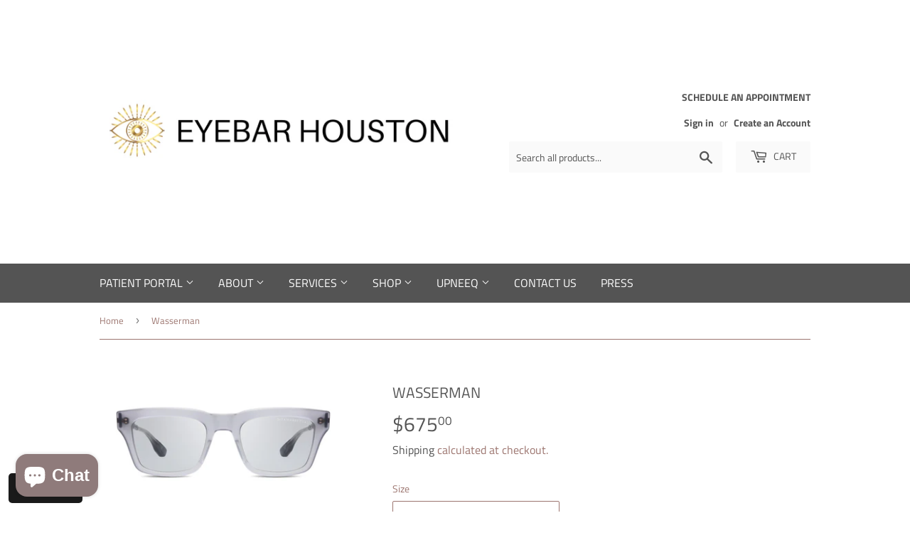

--- FILE ---
content_type: text/html; charset=utf-8
request_url: https://eyebarhouston.com/products/wasserman-1
body_size: 50616
content:
<!doctype html>
<html class="no-touch no-js" lang="en">
<head>
<!-- Start of Booster Apps Seo-0.1-->
<title>Wasserman | EYEBAR HOUSTON</title><meta name="description" content="" /><script type="application/ld+json">
  {
    "@context": "https://schema.org",
    "@type": "Organization",
    "name": "EYEBAR HOUSTON",
    "url": "https://eyebarhouston.com",
    "description": "","image": "HTTPS://eyebarhouston.com",
      "logo": "HTTPS://eyebarhouston.com","sameAs": ["https://facebook.com/Eyebarhouston", "https://instagram.com/Eyebarhouston"]
  }
</script>

<script type="application/ld+json">
  {
    "@context": "https://schema.org",
    "@type": "WebSite",
    "name": "EYEBAR HOUSTON",
    "url": "https://eyebarhouston.com",
    "potentialAction": {
      "@type": "SearchAction",
      "query-input": "required name=query",
      "target": "https://eyebarhouston.com/search?q={query}"
    }
  }
</script><script type="application/ld+json">
  {
    "@context": "https://schema.org",
    "@type": "Product",
    "name": "Wasserman",
    "brand": {"@type": "Brand","name": "EYEBAR HOUSTON"},
    "sku": "",
    "mpn": "31217777",
    "description": "",
    "url": "https://eyebarhouston.com/products/wasserman-1","image": "https://eyebarhouston.com/cdn/shop/products/568ac618b0b675c3033a2615f8bcec1b_1576x.jpg?v=1608885091","itemCondition": "https://schema.org/NewCondition",
    "offers": [{
          "@type": "Offer","price": "675.00","priceCurrency": "USD",
          "itemCondition": "https://schema.org/NewCondition",
          "url": "https://eyebarhouston.com/products/wasserman-1?variant=31568831217777",
          "sku": "",
          "mpn": "31217777",
          "availability" : "https://schema.org/InStock",
          "priceValidUntil": "2026-02-18","gtin14": "31217777"},{
          "@type": "Offer","price": "675.00","priceCurrency": "USD",
          "itemCondition": "https://schema.org/NewCondition",
          "url": "https://eyebarhouston.com/products/wasserman-1?variant=31568831250545",
          "sku": "",
          "mpn": "31250545",
          "availability" : "https://schema.org/InStock",
          "priceValidUntil": "2026-02-18","gtin14": "31250545"},{
          "@type": "Offer","price": "675.00","priceCurrency": "USD",
          "itemCondition": "https://schema.org/NewCondition",
          "url": "https://eyebarhouston.com/products/wasserman-1?variant=31568831283313",
          "sku": "",
          "mpn": "31283313",
          "availability" : "https://schema.org/InStock",
          "priceValidUntil": "2026-02-18","gtin14": "31283313"}]}
</script>
<!-- end of Booster Apps SEO -->

  <script>(function(H){H.className=H.className.replace(/\bno-js\b/,'js')})(document.documentElement)</script>
  <!-- Basic page needs ================================================== -->
  <meta charset="utf-8">
  <meta http-equiv="X-UA-Compatible" content="IE=edge,chrome=1">

  
  <link rel="shortcut icon" href="//eyebarhouston.com/cdn/shop/files/IMG_5143_32x32.png?v=1666763786" type="image/png" />
  

  <!-- Title and description ================================================== -->
  

  

  <!-- Product meta ================================================== -->
  <!-- /snippets/social-meta-tags.liquid -->




<meta property="og:site_name" content="EYEBAR HOUSTON">
<meta property="og:url" content="https://eyebarhouston.com/products/wasserman-1">
<meta property="og:title" content="Wasserman">
<meta property="og:type" content="product">
<meta property="og:description" content="EYEBAR HOUSTON">

  <meta property="og:price:amount" content="675.00">
  <meta property="og:price:currency" content="USD">

<meta property="og:image" content="http://eyebarhouston.com/cdn/shop/products/568ac618b0b675c3033a2615f8bcec1b_1200x1200.jpg?v=1608885091"><meta property="og:image" content="http://eyebarhouston.com/cdn/shop/products/ed6065682dc3c381828ce5524b112fd3_1200x1200.jpg?v=1608885092"><meta property="og:image" content="http://eyebarhouston.com/cdn/shop/products/b594c3ba798038d8db6b759a5c01e3fa_1200x1200.jpg?v=1608885092">
<meta property="og:image:secure_url" content="https://eyebarhouston.com/cdn/shop/products/568ac618b0b675c3033a2615f8bcec1b_1200x1200.jpg?v=1608885091"><meta property="og:image:secure_url" content="https://eyebarhouston.com/cdn/shop/products/ed6065682dc3c381828ce5524b112fd3_1200x1200.jpg?v=1608885092"><meta property="og:image:secure_url" content="https://eyebarhouston.com/cdn/shop/products/b594c3ba798038d8db6b759a5c01e3fa_1200x1200.jpg?v=1608885092">


  <meta name="twitter:site" content="@drsheenagarner">

<meta name="twitter:card" content="summary_large_image">
<meta name="twitter:title" content="Wasserman">
<meta name="twitter:description" content="EYEBAR HOUSTON">


  <!-- Helpers ================================================== -->
  <link rel="canonical" href="https://eyebarhouston.com/products/wasserman-1">
  <meta name="viewport" content="width=device-width,initial-scale=1">

  <!-- CSS ================================================== -->
  <link href="//eyebarhouston.com/cdn/shop/t/10/assets/theme.scss.css?v=133438455669062368481759259456" rel="stylesheet" type="text/css" media="all" />

  <!-- Header hook for plugins ================================================== -->
  <script>window.performance && window.performance.mark && window.performance.mark('shopify.content_for_header.start');</script><meta name="google-site-verification" content="n6KtsORCrPvqJPav4dHSO3mami486f-4yNfQzybH9yY">
<meta name="google-site-verification" content="40ANbCgjy9kPxfey_uAw_GpOKMVFPpJQVc4Kj06CHTo">
<meta id="shopify-digital-wallet" name="shopify-digital-wallet" content="/16877617206/digital_wallets/dialog">
<meta name="shopify-checkout-api-token" content="a3d3a059bcd0b6a3aa2ac9be64d92d5b">
<meta id="in-context-paypal-metadata" data-shop-id="16877617206" data-venmo-supported="false" data-environment="production" data-locale="en_US" data-paypal-v4="true" data-currency="USD">
<link rel="alternate" hreflang="x-default" href="https://eyebarhouston.com/products/wasserman-1">
<link rel="alternate" hreflang="en" href="https://eyebarhouston.com/products/wasserman-1">
<link rel="alternate" hreflang="en-CA" href="https://eyebarhouston.com/en-ca/products/wasserman-1">
<link rel="alternate" type="application/json+oembed" href="https://eyebarhouston.com/products/wasserman-1.oembed">
<script async="async" src="/checkouts/internal/preloads.js?locale=en-US"></script>
<link rel="preconnect" href="https://shop.app" crossorigin="anonymous">
<script async="async" src="https://shop.app/checkouts/internal/preloads.js?locale=en-US&shop_id=16877617206" crossorigin="anonymous"></script>
<script id="apple-pay-shop-capabilities" type="application/json">{"shopId":16877617206,"countryCode":"US","currencyCode":"USD","merchantCapabilities":["supports3DS"],"merchantId":"gid:\/\/shopify\/Shop\/16877617206","merchantName":"EYEBAR HOUSTON","requiredBillingContactFields":["postalAddress","email","phone"],"requiredShippingContactFields":["postalAddress","email","phone"],"shippingType":"shipping","supportedNetworks":["visa","masterCard","amex","discover","elo","jcb"],"total":{"type":"pending","label":"EYEBAR HOUSTON","amount":"1.00"},"shopifyPaymentsEnabled":true,"supportsSubscriptions":true}</script>
<script id="shopify-features" type="application/json">{"accessToken":"a3d3a059bcd0b6a3aa2ac9be64d92d5b","betas":["rich-media-storefront-analytics"],"domain":"eyebarhouston.com","predictiveSearch":true,"shopId":16877617206,"locale":"en"}</script>
<script>var Shopify = Shopify || {};
Shopify.shop = "eyebar-houston.myshopify.com";
Shopify.locale = "en";
Shopify.currency = {"active":"USD","rate":"1.0"};
Shopify.country = "US";
Shopify.theme = {"name":"Supply","id":82094489713,"schema_name":"Supply","schema_version":"9.2.0","theme_store_id":679,"role":"main"};
Shopify.theme.handle = "null";
Shopify.theme.style = {"id":null,"handle":null};
Shopify.cdnHost = "eyebarhouston.com/cdn";
Shopify.routes = Shopify.routes || {};
Shopify.routes.root = "/";</script>
<script type="module">!function(o){(o.Shopify=o.Shopify||{}).modules=!0}(window);</script>
<script>!function(o){function n(){var o=[];function n(){o.push(Array.prototype.slice.apply(arguments))}return n.q=o,n}var t=o.Shopify=o.Shopify||{};t.loadFeatures=n(),t.autoloadFeatures=n()}(window);</script>
<script>
  window.ShopifyPay = window.ShopifyPay || {};
  window.ShopifyPay.apiHost = "shop.app\/pay";
  window.ShopifyPay.redirectState = null;
</script>
<script id="shop-js-analytics" type="application/json">{"pageType":"product"}</script>
<script defer="defer" async type="module" src="//eyebarhouston.com/cdn/shopifycloud/shop-js/modules/v2/client.init-shop-cart-sync_C5BV16lS.en.esm.js"></script>
<script defer="defer" async type="module" src="//eyebarhouston.com/cdn/shopifycloud/shop-js/modules/v2/chunk.common_CygWptCX.esm.js"></script>
<script type="module">
  await import("//eyebarhouston.com/cdn/shopifycloud/shop-js/modules/v2/client.init-shop-cart-sync_C5BV16lS.en.esm.js");
await import("//eyebarhouston.com/cdn/shopifycloud/shop-js/modules/v2/chunk.common_CygWptCX.esm.js");

  window.Shopify.SignInWithShop?.initShopCartSync?.({"fedCMEnabled":true,"windoidEnabled":true});

</script>
<script>
  window.Shopify = window.Shopify || {};
  if (!window.Shopify.featureAssets) window.Shopify.featureAssets = {};
  window.Shopify.featureAssets['shop-js'] = {"shop-cart-sync":["modules/v2/client.shop-cart-sync_ZFArdW7E.en.esm.js","modules/v2/chunk.common_CygWptCX.esm.js"],"init-fed-cm":["modules/v2/client.init-fed-cm_CmiC4vf6.en.esm.js","modules/v2/chunk.common_CygWptCX.esm.js"],"shop-button":["modules/v2/client.shop-button_tlx5R9nI.en.esm.js","modules/v2/chunk.common_CygWptCX.esm.js"],"shop-cash-offers":["modules/v2/client.shop-cash-offers_DOA2yAJr.en.esm.js","modules/v2/chunk.common_CygWptCX.esm.js","modules/v2/chunk.modal_D71HUcav.esm.js"],"init-windoid":["modules/v2/client.init-windoid_sURxWdc1.en.esm.js","modules/v2/chunk.common_CygWptCX.esm.js"],"shop-toast-manager":["modules/v2/client.shop-toast-manager_ClPi3nE9.en.esm.js","modules/v2/chunk.common_CygWptCX.esm.js"],"init-shop-email-lookup-coordinator":["modules/v2/client.init-shop-email-lookup-coordinator_B8hsDcYM.en.esm.js","modules/v2/chunk.common_CygWptCX.esm.js"],"init-shop-cart-sync":["modules/v2/client.init-shop-cart-sync_C5BV16lS.en.esm.js","modules/v2/chunk.common_CygWptCX.esm.js"],"avatar":["modules/v2/client.avatar_BTnouDA3.en.esm.js"],"pay-button":["modules/v2/client.pay-button_FdsNuTd3.en.esm.js","modules/v2/chunk.common_CygWptCX.esm.js"],"init-customer-accounts":["modules/v2/client.init-customer-accounts_DxDtT_ad.en.esm.js","modules/v2/client.shop-login-button_C5VAVYt1.en.esm.js","modules/v2/chunk.common_CygWptCX.esm.js","modules/v2/chunk.modal_D71HUcav.esm.js"],"init-shop-for-new-customer-accounts":["modules/v2/client.init-shop-for-new-customer-accounts_ChsxoAhi.en.esm.js","modules/v2/client.shop-login-button_C5VAVYt1.en.esm.js","modules/v2/chunk.common_CygWptCX.esm.js","modules/v2/chunk.modal_D71HUcav.esm.js"],"shop-login-button":["modules/v2/client.shop-login-button_C5VAVYt1.en.esm.js","modules/v2/chunk.common_CygWptCX.esm.js","modules/v2/chunk.modal_D71HUcav.esm.js"],"init-customer-accounts-sign-up":["modules/v2/client.init-customer-accounts-sign-up_CPSyQ0Tj.en.esm.js","modules/v2/client.shop-login-button_C5VAVYt1.en.esm.js","modules/v2/chunk.common_CygWptCX.esm.js","modules/v2/chunk.modal_D71HUcav.esm.js"],"shop-follow-button":["modules/v2/client.shop-follow-button_Cva4Ekp9.en.esm.js","modules/v2/chunk.common_CygWptCX.esm.js","modules/v2/chunk.modal_D71HUcav.esm.js"],"checkout-modal":["modules/v2/client.checkout-modal_BPM8l0SH.en.esm.js","modules/v2/chunk.common_CygWptCX.esm.js","modules/v2/chunk.modal_D71HUcav.esm.js"],"lead-capture":["modules/v2/client.lead-capture_Bi8yE_yS.en.esm.js","modules/v2/chunk.common_CygWptCX.esm.js","modules/v2/chunk.modal_D71HUcav.esm.js"],"shop-login":["modules/v2/client.shop-login_D6lNrXab.en.esm.js","modules/v2/chunk.common_CygWptCX.esm.js","modules/v2/chunk.modal_D71HUcav.esm.js"],"payment-terms":["modules/v2/client.payment-terms_CZxnsJam.en.esm.js","modules/v2/chunk.common_CygWptCX.esm.js","modules/v2/chunk.modal_D71HUcav.esm.js"]};
</script>
<script>(function() {
  var isLoaded = false;
  function asyncLoad() {
    if (isLoaded) return;
    isLoaded = true;
    var urls = ["\/\/shopify.privy.com\/widget.js?shop=eyebar-houston.myshopify.com","https:\/\/js.smile.io\/v1\/smile-shopify.js?shop=eyebar-houston.myshopify.com","https:\/\/shopify.covet.pics\/covet-pics-widget-inject.js?shop=eyebar-houston.myshopify.com","https:\/\/cdn.recovermycart.com\/scripts\/keepcart\/CartJS.min.js?shop=eyebar-houston.myshopify.com\u0026shop=eyebar-houston.myshopify.com","https:\/\/swymv3free-01.azureedge.net\/code\/swym-shopify.js?shop=eyebar-houston.myshopify.com","https:\/\/cdn-app.sealsubscriptions.com\/shopify\/public\/js\/sealsubscriptions.js?shop=eyebar-houston.myshopify.com","https:\/\/cdn.shopify.com\/s\/files\/1\/0168\/7761\/7206\/t\/10\/assets\/subscribe-it.js?v=1667239292\u0026shop=eyebar-houston.myshopify.com","https:\/\/cdn.opinew.com\/js\/opinew-active.js?shop=eyebar-houston.myshopify.com","https:\/\/cdn.nfcube.com\/instafeed-3fc392413f37adaa2f945de5653deb24.js?shop=eyebar-houston.myshopify.com","\/\/cdn.shopify.com\/proxy\/6d914ebdc022025037400571b3e90e946f4d7f8d2e78c2fbf6d0d60489a13267\/api.goaffpro.com\/loader.js?shop=eyebar-houston.myshopify.com\u0026sp-cache-control=cHVibGljLCBtYXgtYWdlPTkwMA","\/\/cdn.shopify.com\/proxy\/c1bbb010fe4ace10258a6206831e2bbcda5e783e5fa5a5c5b2793bb59a17a826\/bucket.useifsapp.com\/theme-files-min\/js\/ifs-script-tag-min.js?v=2\u0026shop=eyebar-houston.myshopify.com\u0026sp-cache-control=cHVibGljLCBtYXgtYWdlPTkwMA","https:\/\/my.fpcdn.me\/embed\/shopify\/eyebar-houston.myshopify.com\/embed.js?v=490693\u0026shop=eyebar-houston.myshopify.com"];
    for (var i = 0; i < urls.length; i++) {
      var s = document.createElement('script');
      s.type = 'text/javascript';
      s.async = true;
      s.src = urls[i];
      var x = document.getElementsByTagName('script')[0];
      x.parentNode.insertBefore(s, x);
    }
  };
  if(window.attachEvent) {
    window.attachEvent('onload', asyncLoad);
  } else {
    window.addEventListener('load', asyncLoad, false);
  }
})();</script>
<script id="__st">var __st={"a":16877617206,"offset":-21600,"reqid":"8c2661b5-6045-4e25-8aa4-422f4fd25622-1768816806","pageurl":"eyebarhouston.com\/products\/wasserman-1","u":"e3351cd09192","p":"product","rtyp":"product","rid":4448481411185};</script>
<script>window.ShopifyPaypalV4VisibilityTracking = true;</script>
<script id="captcha-bootstrap">!function(){'use strict';const t='contact',e='account',n='new_comment',o=[[t,t],['blogs',n],['comments',n],[t,'customer']],c=[[e,'customer_login'],[e,'guest_login'],[e,'recover_customer_password'],[e,'create_customer']],r=t=>t.map((([t,e])=>`form[action*='/${t}']:not([data-nocaptcha='true']) input[name='form_type'][value='${e}']`)).join(','),a=t=>()=>t?[...document.querySelectorAll(t)].map((t=>t.form)):[];function s(){const t=[...o],e=r(t);return a(e)}const i='password',u='form_key',d=['recaptcha-v3-token','g-recaptcha-response','h-captcha-response',i],f=()=>{try{return window.sessionStorage}catch{return}},m='__shopify_v',_=t=>t.elements[u];function p(t,e,n=!1){try{const o=window.sessionStorage,c=JSON.parse(o.getItem(e)),{data:r}=function(t){const{data:e,action:n}=t;return t[m]||n?{data:e,action:n}:{data:t,action:n}}(c);for(const[e,n]of Object.entries(r))t.elements[e]&&(t.elements[e].value=n);n&&o.removeItem(e)}catch(o){console.error('form repopulation failed',{error:o})}}const l='form_type',E='cptcha';function T(t){t.dataset[E]=!0}const w=window,h=w.document,L='Shopify',v='ce_forms',y='captcha';let A=!1;((t,e)=>{const n=(g='f06e6c50-85a8-45c8-87d0-21a2b65856fe',I='https://cdn.shopify.com/shopifycloud/storefront-forms-hcaptcha/ce_storefront_forms_captcha_hcaptcha.v1.5.2.iife.js',D={infoText:'Protected by hCaptcha',privacyText:'Privacy',termsText:'Terms'},(t,e,n)=>{const o=w[L][v],c=o.bindForm;if(c)return c(t,g,e,D).then(n);var r;o.q.push([[t,g,e,D],n]),r=I,A||(h.body.append(Object.assign(h.createElement('script'),{id:'captcha-provider',async:!0,src:r})),A=!0)});var g,I,D;w[L]=w[L]||{},w[L][v]=w[L][v]||{},w[L][v].q=[],w[L][y]=w[L][y]||{},w[L][y].protect=function(t,e){n(t,void 0,e),T(t)},Object.freeze(w[L][y]),function(t,e,n,w,h,L){const[v,y,A,g]=function(t,e,n){const i=e?o:[],u=t?c:[],d=[...i,...u],f=r(d),m=r(i),_=r(d.filter((([t,e])=>n.includes(e))));return[a(f),a(m),a(_),s()]}(w,h,L),I=t=>{const e=t.target;return e instanceof HTMLFormElement?e:e&&e.form},D=t=>v().includes(t);t.addEventListener('submit',(t=>{const e=I(t);if(!e)return;const n=D(e)&&!e.dataset.hcaptchaBound&&!e.dataset.recaptchaBound,o=_(e),c=g().includes(e)&&(!o||!o.value);(n||c)&&t.preventDefault(),c&&!n&&(function(t){try{if(!f())return;!function(t){const e=f();if(!e)return;const n=_(t);if(!n)return;const o=n.value;o&&e.removeItem(o)}(t);const e=Array.from(Array(32),(()=>Math.random().toString(36)[2])).join('');!function(t,e){_(t)||t.append(Object.assign(document.createElement('input'),{type:'hidden',name:u})),t.elements[u].value=e}(t,e),function(t,e){const n=f();if(!n)return;const o=[...t.querySelectorAll(`input[type='${i}']`)].map((({name:t})=>t)),c=[...d,...o],r={};for(const[a,s]of new FormData(t).entries())c.includes(a)||(r[a]=s);n.setItem(e,JSON.stringify({[m]:1,action:t.action,data:r}))}(t,e)}catch(e){console.error('failed to persist form',e)}}(e),e.submit())}));const S=(t,e)=>{t&&!t.dataset[E]&&(n(t,e.some((e=>e===t))),T(t))};for(const o of['focusin','change'])t.addEventListener(o,(t=>{const e=I(t);D(e)&&S(e,y())}));const B=e.get('form_key'),M=e.get(l),P=B&&M;t.addEventListener('DOMContentLoaded',(()=>{const t=y();if(P)for(const e of t)e.elements[l].value===M&&p(e,B);[...new Set([...A(),...v().filter((t=>'true'===t.dataset.shopifyCaptcha))])].forEach((e=>S(e,t)))}))}(h,new URLSearchParams(w.location.search),n,t,e,['guest_login'])})(!0,!0)}();</script>
<script integrity="sha256-4kQ18oKyAcykRKYeNunJcIwy7WH5gtpwJnB7kiuLZ1E=" data-source-attribution="shopify.loadfeatures" defer="defer" src="//eyebarhouston.com/cdn/shopifycloud/storefront/assets/storefront/load_feature-a0a9edcb.js" crossorigin="anonymous"></script>
<script crossorigin="anonymous" defer="defer" src="//eyebarhouston.com/cdn/shopifycloud/storefront/assets/shopify_pay/storefront-65b4c6d7.js?v=20250812"></script>
<script data-source-attribution="shopify.dynamic_checkout.dynamic.init">var Shopify=Shopify||{};Shopify.PaymentButton=Shopify.PaymentButton||{isStorefrontPortableWallets:!0,init:function(){window.Shopify.PaymentButton.init=function(){};var t=document.createElement("script");t.src="https://eyebarhouston.com/cdn/shopifycloud/portable-wallets/latest/portable-wallets.en.js",t.type="module",document.head.appendChild(t)}};
</script>
<script data-source-attribution="shopify.dynamic_checkout.buyer_consent">
  function portableWalletsHideBuyerConsent(e){var t=document.getElementById("shopify-buyer-consent"),n=document.getElementById("shopify-subscription-policy-button");t&&n&&(t.classList.add("hidden"),t.setAttribute("aria-hidden","true"),n.removeEventListener("click",e))}function portableWalletsShowBuyerConsent(e){var t=document.getElementById("shopify-buyer-consent"),n=document.getElementById("shopify-subscription-policy-button");t&&n&&(t.classList.remove("hidden"),t.removeAttribute("aria-hidden"),n.addEventListener("click",e))}window.Shopify?.PaymentButton&&(window.Shopify.PaymentButton.hideBuyerConsent=portableWalletsHideBuyerConsent,window.Shopify.PaymentButton.showBuyerConsent=portableWalletsShowBuyerConsent);
</script>
<script>
  function portableWalletsCleanup(e){e&&e.src&&console.error("Failed to load portable wallets script "+e.src);var t=document.querySelectorAll("shopify-accelerated-checkout .shopify-payment-button__skeleton, shopify-accelerated-checkout-cart .wallet-cart-button__skeleton"),e=document.getElementById("shopify-buyer-consent");for(let e=0;e<t.length;e++)t[e].remove();e&&e.remove()}function portableWalletsNotLoadedAsModule(e){e instanceof ErrorEvent&&"string"==typeof e.message&&e.message.includes("import.meta")&&"string"==typeof e.filename&&e.filename.includes("portable-wallets")&&(window.removeEventListener("error",portableWalletsNotLoadedAsModule),window.Shopify.PaymentButton.failedToLoad=e,"loading"===document.readyState?document.addEventListener("DOMContentLoaded",window.Shopify.PaymentButton.init):window.Shopify.PaymentButton.init())}window.addEventListener("error",portableWalletsNotLoadedAsModule);
</script>

<script type="module" src="https://eyebarhouston.com/cdn/shopifycloud/portable-wallets/latest/portable-wallets.en.js" onError="portableWalletsCleanup(this)" crossorigin="anonymous"></script>
<script nomodule>
  document.addEventListener("DOMContentLoaded", portableWalletsCleanup);
</script>

<link id="shopify-accelerated-checkout-styles" rel="stylesheet" media="screen" href="https://eyebarhouston.com/cdn/shopifycloud/portable-wallets/latest/accelerated-checkout-backwards-compat.css" crossorigin="anonymous">
<style id="shopify-accelerated-checkout-cart">
        #shopify-buyer-consent {
  margin-top: 1em;
  display: inline-block;
  width: 100%;
}

#shopify-buyer-consent.hidden {
  display: none;
}

#shopify-subscription-policy-button {
  background: none;
  border: none;
  padding: 0;
  text-decoration: underline;
  font-size: inherit;
  cursor: pointer;
}

#shopify-subscription-policy-button::before {
  box-shadow: none;
}

      </style>

<script>window.performance && window.performance.mark && window.performance.mark('shopify.content_for_header.end');</script>

  
  

  <script src="//eyebarhouston.com/cdn/shop/t/10/assets/jquery-2.2.3.min.js?v=58211863146907186831606773255" type="text/javascript"></script>

  <script src="//eyebarhouston.com/cdn/shop/t/10/assets/lazysizes.min.js?v=8147953233334221341606773255" async="async"></script>
  <script src="//eyebarhouston.com/cdn/shop/t/10/assets/vendor.js?v=106177282645720727331606773258" defer="defer"></script>
  <script src="//eyebarhouston.com/cdn/shop/t/10/assets/theme.js?v=88090588602936917221621492191" defer="defer"></script>


<!-- BEGIN app block: shopify://apps/opinew-reviews/blocks/global/e1d8e0dc-17ff-4e4a-8a8a-1e73c8ef8676 --><link rel="preload" href="https://cdn.opinew.com/styles/opw-icons/style.css" as="style" onload="this.onload=null;this.rel='stylesheet'">
<noscript><link rel="stylesheet" href="https://cdn.opinew.com/styles/opw-icons/style.css"></noscript>
<style id='opinew_product_plugin_css'>
    .opinew-stars-plugin-product .opinew-star-plugin-inside .stars-color, 
    .opinew-stars-plugin-product .stars-color, 
    .stars-color {
        color:#FFC617 !important;
    }
    .opinew-stars-plugin-link {
        cursor: pointer;
    }
    
    .opw-widget-wrapper-default {
        max-width: 1200px;
        margin: 0 auto;
    }
    
            #opinew-stars-plugin-product {
                text-align:left;
            }
            
            .opinew-stars-plugin-product-list {
                text-align:left;
            }
            
        .opinew-list-stars-disable {
            display:none;
        }
        .opinew-product-page-stars-disable {
            display:none;
        }
         .opinew-star-plugin-inside i.opw-noci:empty{display:inherit!important}#opinew_all_reviews_plugin_app:empty,#opinew_badge_plugin_app:empty,#opinew_carousel_plugin_app:empty,#opinew_product_floating_widget:empty,#opinew_product_plugin_app:empty,#opinew_review_request_app:empty,.opinew-all-reviews-plugin-dynamic:empty,.opinew-badge-plugin-dynamic:empty,.opinew-carousel-plugin-dynamic:empty,.opinew-product-plugin-dynamic:empty,.opinew-review-request-dynamic:empty,.opw-dynamic-stars-collection:empty,.opw-dynamic-stars:empty{display:block!important} </style>
<meta id='opinew_config_container' data-opwconfig='{&quot;server_url&quot;: &quot;https://api.opinew.com&quot;, &quot;shop&quot;: {&quot;id&quot;: 163802, &quot;name&quot;: &quot;EYEBAR HOUSTON&quot;, &quot;public_api_key&quot;: &quot;GEP0DVBRTPASN5PDT1CF&quot;, &quot;logo_url&quot;: null}, &quot;permissions&quot;: {&quot;no_branding&quot;: false, &quot;up_to3_photos&quot;: false, &quot;up_to5_photos&quot;: false, &quot;q_and_a&quot;: true, &quot;video_reviews&quot;: false, &quot;optimised_images&quot;: false, &quot;link_shops_single&quot;: false, &quot;link_shops_double&quot;: false, &quot;link_shops_unlimited&quot;: false, &quot;bazaarvoice_integration&quot;: false}, &quot;review_publishing&quot;: &quot;email&quot;, &quot;badge_shop_reviews_link&quot;: &quot;https://api.opinew.com/shop-reviews/163802&quot;, &quot;stars_color_product_and_collections&quot;: &quot;#FFC617&quot;, &quot;theme_transparent_color&quot;: &quot;initial&quot;, &quot;navbar_color&quot;: &quot;#000000&quot;, &quot;questions_and_answers_active&quot;: false, &quot;number_reviews_per_page&quot;: 8, &quot;show_customer_images_section&quot;: true, &quot;display_stars_if_no_reviews&quot;: false, &quot;stars_alignment_product_page&quot;: &quot;left&quot;, &quot;stars_alignment_product_page_mobile&quot;: &quot;center&quot;, &quot;stars_alignment_collections&quot;: &quot;left&quot;, &quot;stars_alignment_collections_mobile&quot;: &quot;center&quot;, &quot;badge_stars_color&quot;: &quot;#ffc617&quot;, &quot;badge_border_color&quot;: &quot;#dae1e7&quot;, &quot;badge_background_color&quot;: &quot;#ffffff&quot;, &quot;badge_text_color&quot;: &quot;#3C3C3C&quot;, &quot;badge_secondary_text_color&quot;: &quot;#606f7b&quot;, &quot;carousel_theme_style&quot;: &quot;card&quot;, &quot;carousel_stars_color&quot;: &quot;#FFC617&quot;, &quot;carousel_border_color&quot;: &quot;#c5c5c5&quot;, &quot;carousel_background_color&quot;: &quot;#ffffff00&quot;, &quot;carousel_controls_color&quot;: &quot;#5a5a5a&quot;, &quot;carousel_verified_badge_color&quot;: &quot;#38c172&quot;, &quot;carousel_text_color&quot;: &quot;#3d4852&quot;, &quot;carousel_secondary_text_color&quot;: &quot;#606f7b&quot;, &quot;carousel_product_name_color&quot;: &quot;#3d4852&quot;, &quot;carousel_widget_show_dates&quot;: true, &quot;carousel_border_active&quot;: false, &quot;carousel_auto_scroll&quot;: false, &quot;carousel_show_product_name&quot;: false, &quot;carousel_featured_reviews&quot;: [], &quot;display_widget_if_no_reviews&quot;: true, &quot;show_country_and_foreign_reviews&quot;: false, &quot;show_full_customer_names&quot;: false, &quot;custom_header_url&quot;: null, &quot;custom_card_url&quot;: null, &quot;custom_gallery_url&quot;: null, &quot;default_sorting&quot;: &quot;recent&quot;, &quot;enable_widget_review_search&quot;: false, &quot;center_stars_mobile&quot;: false, &quot;center_stars_mobile_breakpoint&quot;: &quot;1000px&quot;, &quot;ab_test_active&quot;: false, &quot;request_form_stars_color&quot;: &quot;#FFC617&quot;, &quot;request_form_image_url&quot;: &quot;https://opinew.imgix.net/https%3A%2F%2Fcdn.opinew.com%2Femail-template-images%2F163802%2F2FMEQO2YQF.jpeg?fit=max&amp;h=450&amp;orient=0&amp;s=0bbf13f25e1b1f058297c3128b0520cf&quot;, &quot;request_form_custom_css&quot;: null, &quot;request_form_show_ratings&quot;: null, &quot;request_form_display_shop_logo&quot;: null, &quot;request_form_display_product_image&quot;: null, &quot;request_form_progress_type&quot;: null, &quot;request_form_btn_color&quot;: &quot;#2f70ee&quot;, &quot;request_form_progress_bar_color&quot;: &quot;#2f70ee&quot;, &quot;request_form_background_color&quot;: &quot;#DCEBFC&quot;, &quot;request_form_card_background&quot;: &quot;#FFFFFF&quot;, &quot;can_display_photos&quot;: true, &quot;buttons_color&quot;: &quot;#ffc617&quot;, &quot;stars_color&quot;: &quot;#FFC617&quot;, &quot;widget_top_section_style&quot;: &quot;default&quot;, &quot;widget_theme_style&quot;: &quot;card&quot;, &quot;reviews_card_border_color&quot;: &quot;#76757524&quot;, &quot;reviews_card_border_active&quot;: true, &quot;star_bars_width&quot;: &quot;300px&quot;, &quot;star_bars_width_auto&quot;: true, &quot;number_review_columns&quot;: 2, &quot;preferred_language&quot;: &quot;en&quot;, &quot;preferred_date_format&quot;: &quot;MM/dd/yyyy&quot;, &quot;background_color&quot;: &quot;#F3F3F3&quot;, &quot;text_color&quot;: &quot;#232323&quot;, &quot;secondary_text_color&quot;: &quot;#232323&quot;, &quot;display_floating_widget&quot;: false, &quot;floating_widget_button_background_color&quot;: &quot;#000000&quot;, &quot;floating_widget_button_text_color&quot;: &quot;#ffffff&quot;, &quot;floating_widget_button_position&quot;: &quot;left&quot;, &quot;navbar_text_color&quot;: &quot;#232323&quot;, &quot;pagination_color&quot;: &quot;#AEAEAE&quot;, &quot;verified_badge_color&quot;: &quot;#AEAEAE&quot;, &quot;widget_show_dates&quot;: true, &quot;show_review_images&quot;: true, &quot;review_image_max_height&quot;: &quot;450px&quot;, &quot;show_large_review_image&quot;: false, &quot;show_star_bars&quot;: true, &quot;fonts&quot;: {&quot;reviews_card_main_font_size&quot;: &quot;1rem&quot;, &quot;reviews_card_secondary_font_size&quot;: &quot;1rem&quot;, &quot;form_headings_font_size&quot;: &quot;0.875rem&quot;, &quot;form_input_font_size&quot;: &quot;1.125rem&quot;, &quot;paginator_font_size&quot;: &quot;1.125rem&quot;, &quot;badge_average_score&quot;: &quot;2rem&quot;, &quot;badge_primary&quot;: &quot;1.25rem&quot;, &quot;badge_secondary&quot;: &quot;1rem&quot;, &quot;carousel_primary&quot;: &quot;1rem&quot;, &quot;carousel_secondary&quot;: &quot;1rem&quot;, &quot;star_summary_overall_score_font_size&quot;: &quot;2.25rem&quot;, &quot;star_summary_progress_bars_font_size&quot;: &quot;1.125rem&quot;, &quot;navbar_reviews_title_font_size&quot;: &quot;1rem&quot;, &quot;navbar_buttons_font_size&quot;: &quot;1.125rem&quot;, &quot;star_summary_reviewsnum_font_size&quot;: &quot;1.5rem&quot;, &quot;filters_font_size&quot;: &quot;1rem&quot;, &quot;form_post_font_size&quot;: &quot;2.25rem&quot;, &quot;qna_title_font_size&quot;: &quot;1.5rem&quot;}, &quot;display_review_source&quot;: false, &quot;display_verified_badge&quot;: true, &quot;review_card_border_radius&quot;: &quot;12px&quot;, &quot;reviews_number_color&quot;: &quot;#000000&quot;, &quot;review_source_label_color&quot;: &quot;#AEAEAE&quot;, &quot;search_placeholder_color&quot;: &quot;#000000&quot;, &quot;write_review_button_color&quot;: &quot;#232323&quot;, &quot;write_review_button_text_color&quot;: &quot;#ffffff&quot;, &quot;filter_sort_by_button_color&quot;: &quot;#232323&quot;, &quot;pagination_arrows_button_color&quot;: &quot;#AEAEAE&quot;, &quot;search_icon_color&quot;: &quot;#232323&quot;, &quot;new_widget_version&quot;: true, &quot;shop_widgets_updated&quot;: true, &quot;special_pagination&quot;: false, &quot;hide_review_count_widget&quot;: false}' >
<script> 
  var OPW_PUBLIC_KEY = "GEP0DVBRTPASN5PDT1CF";
  var OPW_API_ENDPOINT = "https://api.opinew.com";
  var OPW_CHECKER_ENDPOINT = "https://shop-status.opinew.cloud";
  var OPW_BACKEND_VERSION = "25.41.1-0-ge32fade58";
</script>
<script src="https://cdn.opinew.com/shop-widgets/static/js/index.8ffabcca.js" defer></script>



<!-- END app block --><!-- BEGIN app block: shopify://apps/seowill-redirects/blocks/brokenlink-404/cc7b1996-e567-42d0-8862-356092041863 -->
<script type="text/javascript">
    !function(t){var e={};function r(n){if(e[n])return e[n].exports;var o=e[n]={i:n,l:!1,exports:{}};return t[n].call(o.exports,o,o.exports,r),o.l=!0,o.exports}r.m=t,r.c=e,r.d=function(t,e,n){r.o(t,e)||Object.defineProperty(t,e,{enumerable:!0,get:n})},r.r=function(t){"undefined"!==typeof Symbol&&Symbol.toStringTag&&Object.defineProperty(t,Symbol.toStringTag,{value:"Module"}),Object.defineProperty(t,"__esModule",{value:!0})},r.t=function(t,e){if(1&e&&(t=r(t)),8&e)return t;if(4&e&&"object"===typeof t&&t&&t.__esModule)return t;var n=Object.create(null);if(r.r(n),Object.defineProperty(n,"default",{enumerable:!0,value:t}),2&e&&"string"!=typeof t)for(var o in t)r.d(n,o,function(e){return t[e]}.bind(null,o));return n},r.n=function(t){var e=t&&t.__esModule?function(){return t.default}:function(){return t};return r.d(e,"a",e),e},r.o=function(t,e){return Object.prototype.hasOwnProperty.call(t,e)},r.p="",r(r.s=11)}([function(t,e,r){"use strict";var n=r(2),o=Object.prototype.toString;function i(t){return"[object Array]"===o.call(t)}function a(t){return"undefined"===typeof t}function u(t){return null!==t&&"object"===typeof t}function s(t){return"[object Function]"===o.call(t)}function c(t,e){if(null!==t&&"undefined"!==typeof t)if("object"!==typeof t&&(t=[t]),i(t))for(var r=0,n=t.length;r<n;r++)e.call(null,t[r],r,t);else for(var o in t)Object.prototype.hasOwnProperty.call(t,o)&&e.call(null,t[o],o,t)}t.exports={isArray:i,isArrayBuffer:function(t){return"[object ArrayBuffer]"===o.call(t)},isBuffer:function(t){return null!==t&&!a(t)&&null!==t.constructor&&!a(t.constructor)&&"function"===typeof t.constructor.isBuffer&&t.constructor.isBuffer(t)},isFormData:function(t){return"undefined"!==typeof FormData&&t instanceof FormData},isArrayBufferView:function(t){return"undefined"!==typeof ArrayBuffer&&ArrayBuffer.isView?ArrayBuffer.isView(t):t&&t.buffer&&t.buffer instanceof ArrayBuffer},isString:function(t){return"string"===typeof t},isNumber:function(t){return"number"===typeof t},isObject:u,isUndefined:a,isDate:function(t){return"[object Date]"===o.call(t)},isFile:function(t){return"[object File]"===o.call(t)},isBlob:function(t){return"[object Blob]"===o.call(t)},isFunction:s,isStream:function(t){return u(t)&&s(t.pipe)},isURLSearchParams:function(t){return"undefined"!==typeof URLSearchParams&&t instanceof URLSearchParams},isStandardBrowserEnv:function(){return("undefined"===typeof navigator||"ReactNative"!==navigator.product&&"NativeScript"!==navigator.product&&"NS"!==navigator.product)&&("undefined"!==typeof window&&"undefined"!==typeof document)},forEach:c,merge:function t(){var e={};function r(r,n){"object"===typeof e[n]&&"object"===typeof r?e[n]=t(e[n],r):e[n]=r}for(var n=0,o=arguments.length;n<o;n++)c(arguments[n],r);return e},deepMerge:function t(){var e={};function r(r,n){"object"===typeof e[n]&&"object"===typeof r?e[n]=t(e[n],r):e[n]="object"===typeof r?t({},r):r}for(var n=0,o=arguments.length;n<o;n++)c(arguments[n],r);return e},extend:function(t,e,r){return c(e,(function(e,o){t[o]=r&&"function"===typeof e?n(e,r):e})),t},trim:function(t){return t.replace(/^\s*/,"").replace(/\s*$/,"")}}},function(t,e,r){t.exports=r(12)},function(t,e,r){"use strict";t.exports=function(t,e){return function(){for(var r=new Array(arguments.length),n=0;n<r.length;n++)r[n]=arguments[n];return t.apply(e,r)}}},function(t,e,r){"use strict";var n=r(0);function o(t){return encodeURIComponent(t).replace(/%40/gi,"@").replace(/%3A/gi,":").replace(/%24/g,"$").replace(/%2C/gi,",").replace(/%20/g,"+").replace(/%5B/gi,"[").replace(/%5D/gi,"]")}t.exports=function(t,e,r){if(!e)return t;var i;if(r)i=r(e);else if(n.isURLSearchParams(e))i=e.toString();else{var a=[];n.forEach(e,(function(t,e){null!==t&&"undefined"!==typeof t&&(n.isArray(t)?e+="[]":t=[t],n.forEach(t,(function(t){n.isDate(t)?t=t.toISOString():n.isObject(t)&&(t=JSON.stringify(t)),a.push(o(e)+"="+o(t))})))})),i=a.join("&")}if(i){var u=t.indexOf("#");-1!==u&&(t=t.slice(0,u)),t+=(-1===t.indexOf("?")?"?":"&")+i}return t}},function(t,e,r){"use strict";t.exports=function(t){return!(!t||!t.__CANCEL__)}},function(t,e,r){"use strict";(function(e){var n=r(0),o=r(19),i={"Content-Type":"application/x-www-form-urlencoded"};function a(t,e){!n.isUndefined(t)&&n.isUndefined(t["Content-Type"])&&(t["Content-Type"]=e)}var u={adapter:function(){var t;return("undefined"!==typeof XMLHttpRequest||"undefined"!==typeof e&&"[object process]"===Object.prototype.toString.call(e))&&(t=r(6)),t}(),transformRequest:[function(t,e){return o(e,"Accept"),o(e,"Content-Type"),n.isFormData(t)||n.isArrayBuffer(t)||n.isBuffer(t)||n.isStream(t)||n.isFile(t)||n.isBlob(t)?t:n.isArrayBufferView(t)?t.buffer:n.isURLSearchParams(t)?(a(e,"application/x-www-form-urlencoded;charset=utf-8"),t.toString()):n.isObject(t)?(a(e,"application/json;charset=utf-8"),JSON.stringify(t)):t}],transformResponse:[function(t){if("string"===typeof t)try{t=JSON.parse(t)}catch(e){}return t}],timeout:0,xsrfCookieName:"XSRF-TOKEN",xsrfHeaderName:"X-XSRF-TOKEN",maxContentLength:-1,validateStatus:function(t){return t>=200&&t<300},headers:{common:{Accept:"application/json, text/plain, */*"}}};n.forEach(["delete","get","head"],(function(t){u.headers[t]={}})),n.forEach(["post","put","patch"],(function(t){u.headers[t]=n.merge(i)})),t.exports=u}).call(this,r(18))},function(t,e,r){"use strict";var n=r(0),o=r(20),i=r(3),a=r(22),u=r(25),s=r(26),c=r(7);t.exports=function(t){return new Promise((function(e,f){var l=t.data,p=t.headers;n.isFormData(l)&&delete p["Content-Type"];var h=new XMLHttpRequest;if(t.auth){var d=t.auth.username||"",m=t.auth.password||"";p.Authorization="Basic "+btoa(d+":"+m)}var y=a(t.baseURL,t.url);if(h.open(t.method.toUpperCase(),i(y,t.params,t.paramsSerializer),!0),h.timeout=t.timeout,h.onreadystatechange=function(){if(h&&4===h.readyState&&(0!==h.status||h.responseURL&&0===h.responseURL.indexOf("file:"))){var r="getAllResponseHeaders"in h?u(h.getAllResponseHeaders()):null,n={data:t.responseType&&"text"!==t.responseType?h.response:h.responseText,status:h.status,statusText:h.statusText,headers:r,config:t,request:h};o(e,f,n),h=null}},h.onabort=function(){h&&(f(c("Request aborted",t,"ECONNABORTED",h)),h=null)},h.onerror=function(){f(c("Network Error",t,null,h)),h=null},h.ontimeout=function(){var e="timeout of "+t.timeout+"ms exceeded";t.timeoutErrorMessage&&(e=t.timeoutErrorMessage),f(c(e,t,"ECONNABORTED",h)),h=null},n.isStandardBrowserEnv()){var v=r(27),g=(t.withCredentials||s(y))&&t.xsrfCookieName?v.read(t.xsrfCookieName):void 0;g&&(p[t.xsrfHeaderName]=g)}if("setRequestHeader"in h&&n.forEach(p,(function(t,e){"undefined"===typeof l&&"content-type"===e.toLowerCase()?delete p[e]:h.setRequestHeader(e,t)})),n.isUndefined(t.withCredentials)||(h.withCredentials=!!t.withCredentials),t.responseType)try{h.responseType=t.responseType}catch(w){if("json"!==t.responseType)throw w}"function"===typeof t.onDownloadProgress&&h.addEventListener("progress",t.onDownloadProgress),"function"===typeof t.onUploadProgress&&h.upload&&h.upload.addEventListener("progress",t.onUploadProgress),t.cancelToken&&t.cancelToken.promise.then((function(t){h&&(h.abort(),f(t),h=null)})),void 0===l&&(l=null),h.send(l)}))}},function(t,e,r){"use strict";var n=r(21);t.exports=function(t,e,r,o,i){var a=new Error(t);return n(a,e,r,o,i)}},function(t,e,r){"use strict";var n=r(0);t.exports=function(t,e){e=e||{};var r={},o=["url","method","params","data"],i=["headers","auth","proxy"],a=["baseURL","url","transformRequest","transformResponse","paramsSerializer","timeout","withCredentials","adapter","responseType","xsrfCookieName","xsrfHeaderName","onUploadProgress","onDownloadProgress","maxContentLength","validateStatus","maxRedirects","httpAgent","httpsAgent","cancelToken","socketPath"];n.forEach(o,(function(t){"undefined"!==typeof e[t]&&(r[t]=e[t])})),n.forEach(i,(function(o){n.isObject(e[o])?r[o]=n.deepMerge(t[o],e[o]):"undefined"!==typeof e[o]?r[o]=e[o]:n.isObject(t[o])?r[o]=n.deepMerge(t[o]):"undefined"!==typeof t[o]&&(r[o]=t[o])})),n.forEach(a,(function(n){"undefined"!==typeof e[n]?r[n]=e[n]:"undefined"!==typeof t[n]&&(r[n]=t[n])}));var u=o.concat(i).concat(a),s=Object.keys(e).filter((function(t){return-1===u.indexOf(t)}));return n.forEach(s,(function(n){"undefined"!==typeof e[n]?r[n]=e[n]:"undefined"!==typeof t[n]&&(r[n]=t[n])})),r}},function(t,e,r){"use strict";function n(t){this.message=t}n.prototype.toString=function(){return"Cancel"+(this.message?": "+this.message:"")},n.prototype.__CANCEL__=!0,t.exports=n},function(t,e,r){t.exports=r(13)},function(t,e,r){t.exports=r(30)},function(t,e,r){var n=function(t){"use strict";var e=Object.prototype,r=e.hasOwnProperty,n="function"===typeof Symbol?Symbol:{},o=n.iterator||"@@iterator",i=n.asyncIterator||"@@asyncIterator",a=n.toStringTag||"@@toStringTag";function u(t,e,r){return Object.defineProperty(t,e,{value:r,enumerable:!0,configurable:!0,writable:!0}),t[e]}try{u({},"")}catch(S){u=function(t,e,r){return t[e]=r}}function s(t,e,r,n){var o=e&&e.prototype instanceof l?e:l,i=Object.create(o.prototype),a=new L(n||[]);return i._invoke=function(t,e,r){var n="suspendedStart";return function(o,i){if("executing"===n)throw new Error("Generator is already running");if("completed"===n){if("throw"===o)throw i;return j()}for(r.method=o,r.arg=i;;){var a=r.delegate;if(a){var u=x(a,r);if(u){if(u===f)continue;return u}}if("next"===r.method)r.sent=r._sent=r.arg;else if("throw"===r.method){if("suspendedStart"===n)throw n="completed",r.arg;r.dispatchException(r.arg)}else"return"===r.method&&r.abrupt("return",r.arg);n="executing";var s=c(t,e,r);if("normal"===s.type){if(n=r.done?"completed":"suspendedYield",s.arg===f)continue;return{value:s.arg,done:r.done}}"throw"===s.type&&(n="completed",r.method="throw",r.arg=s.arg)}}}(t,r,a),i}function c(t,e,r){try{return{type:"normal",arg:t.call(e,r)}}catch(S){return{type:"throw",arg:S}}}t.wrap=s;var f={};function l(){}function p(){}function h(){}var d={};d[o]=function(){return this};var m=Object.getPrototypeOf,y=m&&m(m(T([])));y&&y!==e&&r.call(y,o)&&(d=y);var v=h.prototype=l.prototype=Object.create(d);function g(t){["next","throw","return"].forEach((function(e){u(t,e,(function(t){return this._invoke(e,t)}))}))}function w(t,e){var n;this._invoke=function(o,i){function a(){return new e((function(n,a){!function n(o,i,a,u){var s=c(t[o],t,i);if("throw"!==s.type){var f=s.arg,l=f.value;return l&&"object"===typeof l&&r.call(l,"__await")?e.resolve(l.__await).then((function(t){n("next",t,a,u)}),(function(t){n("throw",t,a,u)})):e.resolve(l).then((function(t){f.value=t,a(f)}),(function(t){return n("throw",t,a,u)}))}u(s.arg)}(o,i,n,a)}))}return n=n?n.then(a,a):a()}}function x(t,e){var r=t.iterator[e.method];if(void 0===r){if(e.delegate=null,"throw"===e.method){if(t.iterator.return&&(e.method="return",e.arg=void 0,x(t,e),"throw"===e.method))return f;e.method="throw",e.arg=new TypeError("The iterator does not provide a 'throw' method")}return f}var n=c(r,t.iterator,e.arg);if("throw"===n.type)return e.method="throw",e.arg=n.arg,e.delegate=null,f;var o=n.arg;return o?o.done?(e[t.resultName]=o.value,e.next=t.nextLoc,"return"!==e.method&&(e.method="next",e.arg=void 0),e.delegate=null,f):o:(e.method="throw",e.arg=new TypeError("iterator result is not an object"),e.delegate=null,f)}function b(t){var e={tryLoc:t[0]};1 in t&&(e.catchLoc=t[1]),2 in t&&(e.finallyLoc=t[2],e.afterLoc=t[3]),this.tryEntries.push(e)}function E(t){var e=t.completion||{};e.type="normal",delete e.arg,t.completion=e}function L(t){this.tryEntries=[{tryLoc:"root"}],t.forEach(b,this),this.reset(!0)}function T(t){if(t){var e=t[o];if(e)return e.call(t);if("function"===typeof t.next)return t;if(!isNaN(t.length)){var n=-1,i=function e(){for(;++n<t.length;)if(r.call(t,n))return e.value=t[n],e.done=!1,e;return e.value=void 0,e.done=!0,e};return i.next=i}}return{next:j}}function j(){return{value:void 0,done:!0}}return p.prototype=v.constructor=h,h.constructor=p,p.displayName=u(h,a,"GeneratorFunction"),t.isGeneratorFunction=function(t){var e="function"===typeof t&&t.constructor;return!!e&&(e===p||"GeneratorFunction"===(e.displayName||e.name))},t.mark=function(t){return Object.setPrototypeOf?Object.setPrototypeOf(t,h):(t.__proto__=h,u(t,a,"GeneratorFunction")),t.prototype=Object.create(v),t},t.awrap=function(t){return{__await:t}},g(w.prototype),w.prototype[i]=function(){return this},t.AsyncIterator=w,t.async=function(e,r,n,o,i){void 0===i&&(i=Promise);var a=new w(s(e,r,n,o),i);return t.isGeneratorFunction(r)?a:a.next().then((function(t){return t.done?t.value:a.next()}))},g(v),u(v,a,"Generator"),v[o]=function(){return this},v.toString=function(){return"[object Generator]"},t.keys=function(t){var e=[];for(var r in t)e.push(r);return e.reverse(),function r(){for(;e.length;){var n=e.pop();if(n in t)return r.value=n,r.done=!1,r}return r.done=!0,r}},t.values=T,L.prototype={constructor:L,reset:function(t){if(this.prev=0,this.next=0,this.sent=this._sent=void 0,this.done=!1,this.delegate=null,this.method="next",this.arg=void 0,this.tryEntries.forEach(E),!t)for(var e in this)"t"===e.charAt(0)&&r.call(this,e)&&!isNaN(+e.slice(1))&&(this[e]=void 0)},stop:function(){this.done=!0;var t=this.tryEntries[0].completion;if("throw"===t.type)throw t.arg;return this.rval},dispatchException:function(t){if(this.done)throw t;var e=this;function n(r,n){return a.type="throw",a.arg=t,e.next=r,n&&(e.method="next",e.arg=void 0),!!n}for(var o=this.tryEntries.length-1;o>=0;--o){var i=this.tryEntries[o],a=i.completion;if("root"===i.tryLoc)return n("end");if(i.tryLoc<=this.prev){var u=r.call(i,"catchLoc"),s=r.call(i,"finallyLoc");if(u&&s){if(this.prev<i.catchLoc)return n(i.catchLoc,!0);if(this.prev<i.finallyLoc)return n(i.finallyLoc)}else if(u){if(this.prev<i.catchLoc)return n(i.catchLoc,!0)}else{if(!s)throw new Error("try statement without catch or finally");if(this.prev<i.finallyLoc)return n(i.finallyLoc)}}}},abrupt:function(t,e){for(var n=this.tryEntries.length-1;n>=0;--n){var o=this.tryEntries[n];if(o.tryLoc<=this.prev&&r.call(o,"finallyLoc")&&this.prev<o.finallyLoc){var i=o;break}}i&&("break"===t||"continue"===t)&&i.tryLoc<=e&&e<=i.finallyLoc&&(i=null);var a=i?i.completion:{};return a.type=t,a.arg=e,i?(this.method="next",this.next=i.finallyLoc,f):this.complete(a)},complete:function(t,e){if("throw"===t.type)throw t.arg;return"break"===t.type||"continue"===t.type?this.next=t.arg:"return"===t.type?(this.rval=this.arg=t.arg,this.method="return",this.next="end"):"normal"===t.type&&e&&(this.next=e),f},finish:function(t){for(var e=this.tryEntries.length-1;e>=0;--e){var r=this.tryEntries[e];if(r.finallyLoc===t)return this.complete(r.completion,r.afterLoc),E(r),f}},catch:function(t){for(var e=this.tryEntries.length-1;e>=0;--e){var r=this.tryEntries[e];if(r.tryLoc===t){var n=r.completion;if("throw"===n.type){var o=n.arg;E(r)}return o}}throw new Error("illegal catch attempt")},delegateYield:function(t,e,r){return this.delegate={iterator:T(t),resultName:e,nextLoc:r},"next"===this.method&&(this.arg=void 0),f}},t}(t.exports);try{regeneratorRuntime=n}catch(o){Function("r","regeneratorRuntime = r")(n)}},function(t,e,r){"use strict";var n=r(0),o=r(2),i=r(14),a=r(8);function u(t){var e=new i(t),r=o(i.prototype.request,e);return n.extend(r,i.prototype,e),n.extend(r,e),r}var s=u(r(5));s.Axios=i,s.create=function(t){return u(a(s.defaults,t))},s.Cancel=r(9),s.CancelToken=r(28),s.isCancel=r(4),s.all=function(t){return Promise.all(t)},s.spread=r(29),t.exports=s,t.exports.default=s},function(t,e,r){"use strict";var n=r(0),o=r(3),i=r(15),a=r(16),u=r(8);function s(t){this.defaults=t,this.interceptors={request:new i,response:new i}}s.prototype.request=function(t){"string"===typeof t?(t=arguments[1]||{}).url=arguments[0]:t=t||{},(t=u(this.defaults,t)).method?t.method=t.method.toLowerCase():this.defaults.method?t.method=this.defaults.method.toLowerCase():t.method="get";var e=[a,void 0],r=Promise.resolve(t);for(this.interceptors.request.forEach((function(t){e.unshift(t.fulfilled,t.rejected)})),this.interceptors.response.forEach((function(t){e.push(t.fulfilled,t.rejected)}));e.length;)r=r.then(e.shift(),e.shift());return r},s.prototype.getUri=function(t){return t=u(this.defaults,t),o(t.url,t.params,t.paramsSerializer).replace(/^\?/,"")},n.forEach(["delete","get","head","options"],(function(t){s.prototype[t]=function(e,r){return this.request(n.merge(r||{},{method:t,url:e}))}})),n.forEach(["post","put","patch"],(function(t){s.prototype[t]=function(e,r,o){return this.request(n.merge(o||{},{method:t,url:e,data:r}))}})),t.exports=s},function(t,e,r){"use strict";var n=r(0);function o(){this.handlers=[]}o.prototype.use=function(t,e){return this.handlers.push({fulfilled:t,rejected:e}),this.handlers.length-1},o.prototype.eject=function(t){this.handlers[t]&&(this.handlers[t]=null)},o.prototype.forEach=function(t){n.forEach(this.handlers,(function(e){null!==e&&t(e)}))},t.exports=o},function(t,e,r){"use strict";var n=r(0),o=r(17),i=r(4),a=r(5);function u(t){t.cancelToken&&t.cancelToken.throwIfRequested()}t.exports=function(t){return u(t),t.headers=t.headers||{},t.data=o(t.data,t.headers,t.transformRequest),t.headers=n.merge(t.headers.common||{},t.headers[t.method]||{},t.headers),n.forEach(["delete","get","head","post","put","patch","common"],(function(e){delete t.headers[e]})),(t.adapter||a.adapter)(t).then((function(e){return u(t),e.data=o(e.data,e.headers,t.transformResponse),e}),(function(e){return i(e)||(u(t),e&&e.response&&(e.response.data=o(e.response.data,e.response.headers,t.transformResponse))),Promise.reject(e)}))}},function(t,e,r){"use strict";var n=r(0);t.exports=function(t,e,r){return n.forEach(r,(function(r){t=r(t,e)})),t}},function(t,e){var r,n,o=t.exports={};function i(){throw new Error("setTimeout has not been defined")}function a(){throw new Error("clearTimeout has not been defined")}function u(t){if(r===setTimeout)return setTimeout(t,0);if((r===i||!r)&&setTimeout)return r=setTimeout,setTimeout(t,0);try{return r(t,0)}catch(e){try{return r.call(null,t,0)}catch(e){return r.call(this,t,0)}}}!function(){try{r="function"===typeof setTimeout?setTimeout:i}catch(t){r=i}try{n="function"===typeof clearTimeout?clearTimeout:a}catch(t){n=a}}();var s,c=[],f=!1,l=-1;function p(){f&&s&&(f=!1,s.length?c=s.concat(c):l=-1,c.length&&h())}function h(){if(!f){var t=u(p);f=!0;for(var e=c.length;e;){for(s=c,c=[];++l<e;)s&&s[l].run();l=-1,e=c.length}s=null,f=!1,function(t){if(n===clearTimeout)return clearTimeout(t);if((n===a||!n)&&clearTimeout)return n=clearTimeout,clearTimeout(t);try{n(t)}catch(e){try{return n.call(null,t)}catch(e){return n.call(this,t)}}}(t)}}function d(t,e){this.fun=t,this.array=e}function m(){}o.nextTick=function(t){var e=new Array(arguments.length-1);if(arguments.length>1)for(var r=1;r<arguments.length;r++)e[r-1]=arguments[r];c.push(new d(t,e)),1!==c.length||f||u(h)},d.prototype.run=function(){this.fun.apply(null,this.array)},o.title="browser",o.browser=!0,o.env={},o.argv=[],o.version="",o.versions={},o.on=m,o.addListener=m,o.once=m,o.off=m,o.removeListener=m,o.removeAllListeners=m,o.emit=m,o.prependListener=m,o.prependOnceListener=m,o.listeners=function(t){return[]},o.binding=function(t){throw new Error("process.binding is not supported")},o.cwd=function(){return"/"},o.chdir=function(t){throw new Error("process.chdir is not supported")},o.umask=function(){return 0}},function(t,e,r){"use strict";var n=r(0);t.exports=function(t,e){n.forEach(t,(function(r,n){n!==e&&n.toUpperCase()===e.toUpperCase()&&(t[e]=r,delete t[n])}))}},function(t,e,r){"use strict";var n=r(7);t.exports=function(t,e,r){var o=r.config.validateStatus;!o||o(r.status)?t(r):e(n("Request failed with status code "+r.status,r.config,null,r.request,r))}},function(t,e,r){"use strict";t.exports=function(t,e,r,n,o){return t.config=e,r&&(t.code=r),t.request=n,t.response=o,t.isAxiosError=!0,t.toJSON=function(){return{message:this.message,name:this.name,description:this.description,number:this.number,fileName:this.fileName,lineNumber:this.lineNumber,columnNumber:this.columnNumber,stack:this.stack,config:this.config,code:this.code}},t}},function(t,e,r){"use strict";var n=r(23),o=r(24);t.exports=function(t,e){return t&&!n(e)?o(t,e):e}},function(t,e,r){"use strict";t.exports=function(t){return/^([a-z][a-z\d\+\-\.]*:)?\/\//i.test(t)}},function(t,e,r){"use strict";t.exports=function(t,e){return e?t.replace(/\/+$/,"")+"/"+e.replace(/^\/+/,""):t}},function(t,e,r){"use strict";var n=r(0),o=["age","authorization","content-length","content-type","etag","expires","from","host","if-modified-since","if-unmodified-since","last-modified","location","max-forwards","proxy-authorization","referer","retry-after","user-agent"];t.exports=function(t){var e,r,i,a={};return t?(n.forEach(t.split("\n"),(function(t){if(i=t.indexOf(":"),e=n.trim(t.substr(0,i)).toLowerCase(),r=n.trim(t.substr(i+1)),e){if(a[e]&&o.indexOf(e)>=0)return;a[e]="set-cookie"===e?(a[e]?a[e]:[]).concat([r]):a[e]?a[e]+", "+r:r}})),a):a}},function(t,e,r){"use strict";var n=r(0);t.exports=n.isStandardBrowserEnv()?function(){var t,e=/(msie|trident)/i.test(navigator.userAgent),r=document.createElement("a");function o(t){var n=t;return e&&(r.setAttribute("href",n),n=r.href),r.setAttribute("href",n),{href:r.href,protocol:r.protocol?r.protocol.replace(/:$/,""):"",host:r.host,search:r.search?r.search.replace(/^\?/,""):"",hash:r.hash?r.hash.replace(/^#/,""):"",hostname:r.hostname,port:r.port,pathname:"/"===r.pathname.charAt(0)?r.pathname:"/"+r.pathname}}return t=o(window.location.href),function(e){var r=n.isString(e)?o(e):e;return r.protocol===t.protocol&&r.host===t.host}}():function(){return!0}},function(t,e,r){"use strict";var n=r(0);t.exports=n.isStandardBrowserEnv()?{write:function(t,e,r,o,i,a){var u=[];u.push(t+"="+encodeURIComponent(e)),n.isNumber(r)&&u.push("expires="+new Date(r).toGMTString()),n.isString(o)&&u.push("path="+o),n.isString(i)&&u.push("domain="+i),!0===a&&u.push("secure"),document.cookie=u.join("; ")},read:function(t){var e=document.cookie.match(new RegExp("(^|;\\s*)("+t+")=([^;]*)"));return e?decodeURIComponent(e[3]):null},remove:function(t){this.write(t,"",Date.now()-864e5)}}:{write:function(){},read:function(){return null},remove:function(){}}},function(t,e,r){"use strict";var n=r(9);function o(t){if("function"!==typeof t)throw new TypeError("executor must be a function.");var e;this.promise=new Promise((function(t){e=t}));var r=this;t((function(t){r.reason||(r.reason=new n(t),e(r.reason))}))}o.prototype.throwIfRequested=function(){if(this.reason)throw this.reason},o.source=function(){var t;return{token:new o((function(e){t=e})),cancel:t}},t.exports=o},function(t,e,r){"use strict";t.exports=function(t){return function(e){return t.apply(null,e)}}},function(t,e,r){"use strict";r.r(e);var n=r(1),o=r.n(n);function i(t,e,r,n,o,i,a){try{var u=t[i](a),s=u.value}catch(c){return void r(c)}u.done?e(s):Promise.resolve(s).then(n,o)}function a(t){return function(){var e=this,r=arguments;return new Promise((function(n,o){var a=t.apply(e,r);function u(t){i(a,n,o,u,s,"next",t)}function s(t){i(a,n,o,u,s,"throw",t)}u(void 0)}))}}var u=r(10),s=r.n(u);var c=function(t){return function(t){var e=arguments.length>1&&void 0!==arguments[1]?arguments[1]:{},r=arguments.length>2&&void 0!==arguments[2]?arguments[2]:"GET";return r=r.toUpperCase(),new Promise((function(n){var o;"GET"===r&&(o=s.a.get(t,{params:e})),o.then((function(t){n(t.data)}))}))}("https://api-brokenlinkmanager.seoant.com/api/v1/receive_id",t,"GET")};function f(){return(f=a(o.a.mark((function t(e,r,n){var i;return o.a.wrap((function(t){for(;;)switch(t.prev=t.next){case 0:return i={shop:e,code:r,gbaid:n},t.next=3,c(i);case 3:t.sent;case 4:case"end":return t.stop()}}),t)})))).apply(this,arguments)}var l=window.location.href;if(-1!=l.indexOf("gbaid")){var p=l.split("gbaid");if(void 0!=p[1]){var h=window.location.pathname+window.location.search;window.history.pushState({},0,h),function(t,e,r){f.apply(this,arguments)}("eyebar-houston.myshopify.com","",p[1])}}}]);
</script><!-- END app block --><script src="https://cdn.shopify.com/extensions/7bc9bb47-adfa-4267-963e-cadee5096caf/inbox-1252/assets/inbox-chat-loader.js" type="text/javascript" defer="defer"></script>
<script src="https://cdn.shopify.com/extensions/019bc7b6-5d73-71ea-861b-5569aedb99f5/wishlist-shopify-app-633/assets/wishlistcollections.js" type="text/javascript" defer="defer"></script>
<link href="https://cdn.shopify.com/extensions/019bc7b6-5d73-71ea-861b-5569aedb99f5/wishlist-shopify-app-633/assets/wishlistcollections.css" rel="stylesheet" type="text/css" media="all">
<link href="https://monorail-edge.shopifysvc.com" rel="dns-prefetch">
<script>(function(){if ("sendBeacon" in navigator && "performance" in window) {try {var session_token_from_headers = performance.getEntriesByType('navigation')[0].serverTiming.find(x => x.name == '_s').description;} catch {var session_token_from_headers = undefined;}var session_cookie_matches = document.cookie.match(/_shopify_s=([^;]*)/);var session_token_from_cookie = session_cookie_matches && session_cookie_matches.length === 2 ? session_cookie_matches[1] : "";var session_token = session_token_from_headers || session_token_from_cookie || "";function handle_abandonment_event(e) {var entries = performance.getEntries().filter(function(entry) {return /monorail-edge.shopifysvc.com/.test(entry.name);});if (!window.abandonment_tracked && entries.length === 0) {window.abandonment_tracked = true;var currentMs = Date.now();var navigation_start = performance.timing.navigationStart;var payload = {shop_id: 16877617206,url: window.location.href,navigation_start,duration: currentMs - navigation_start,session_token,page_type: "product"};window.navigator.sendBeacon("https://monorail-edge.shopifysvc.com/v1/produce", JSON.stringify({schema_id: "online_store_buyer_site_abandonment/1.1",payload: payload,metadata: {event_created_at_ms: currentMs,event_sent_at_ms: currentMs}}));}}window.addEventListener('pagehide', handle_abandonment_event);}}());</script>
<script id="web-pixels-manager-setup">(function e(e,d,r,n,o){if(void 0===o&&(o={}),!Boolean(null===(a=null===(i=window.Shopify)||void 0===i?void 0:i.analytics)||void 0===a?void 0:a.replayQueue)){var i,a;window.Shopify=window.Shopify||{};var t=window.Shopify;t.analytics=t.analytics||{};var s=t.analytics;s.replayQueue=[],s.publish=function(e,d,r){return s.replayQueue.push([e,d,r]),!0};try{self.performance.mark("wpm:start")}catch(e){}var l=function(){var e={modern:/Edge?\/(1{2}[4-9]|1[2-9]\d|[2-9]\d{2}|\d{4,})\.\d+(\.\d+|)|Firefox\/(1{2}[4-9]|1[2-9]\d|[2-9]\d{2}|\d{4,})\.\d+(\.\d+|)|Chrom(ium|e)\/(9{2}|\d{3,})\.\d+(\.\d+|)|(Maci|X1{2}).+ Version\/(15\.\d+|(1[6-9]|[2-9]\d|\d{3,})\.\d+)([,.]\d+|)( \(\w+\)|)( Mobile\/\w+|) Safari\/|Chrome.+OPR\/(9{2}|\d{3,})\.\d+\.\d+|(CPU[ +]OS|iPhone[ +]OS|CPU[ +]iPhone|CPU IPhone OS|CPU iPad OS)[ +]+(15[._]\d+|(1[6-9]|[2-9]\d|\d{3,})[._]\d+)([._]\d+|)|Android:?[ /-](13[3-9]|1[4-9]\d|[2-9]\d{2}|\d{4,})(\.\d+|)(\.\d+|)|Android.+Firefox\/(13[5-9]|1[4-9]\d|[2-9]\d{2}|\d{4,})\.\d+(\.\d+|)|Android.+Chrom(ium|e)\/(13[3-9]|1[4-9]\d|[2-9]\d{2}|\d{4,})\.\d+(\.\d+|)|SamsungBrowser\/([2-9]\d|\d{3,})\.\d+/,legacy:/Edge?\/(1[6-9]|[2-9]\d|\d{3,})\.\d+(\.\d+|)|Firefox\/(5[4-9]|[6-9]\d|\d{3,})\.\d+(\.\d+|)|Chrom(ium|e)\/(5[1-9]|[6-9]\d|\d{3,})\.\d+(\.\d+|)([\d.]+$|.*Safari\/(?![\d.]+ Edge\/[\d.]+$))|(Maci|X1{2}).+ Version\/(10\.\d+|(1[1-9]|[2-9]\d|\d{3,})\.\d+)([,.]\d+|)( \(\w+\)|)( Mobile\/\w+|) Safari\/|Chrome.+OPR\/(3[89]|[4-9]\d|\d{3,})\.\d+\.\d+|(CPU[ +]OS|iPhone[ +]OS|CPU[ +]iPhone|CPU IPhone OS|CPU iPad OS)[ +]+(10[._]\d+|(1[1-9]|[2-9]\d|\d{3,})[._]\d+)([._]\d+|)|Android:?[ /-](13[3-9]|1[4-9]\d|[2-9]\d{2}|\d{4,})(\.\d+|)(\.\d+|)|Mobile Safari.+OPR\/([89]\d|\d{3,})\.\d+\.\d+|Android.+Firefox\/(13[5-9]|1[4-9]\d|[2-9]\d{2}|\d{4,})\.\d+(\.\d+|)|Android.+Chrom(ium|e)\/(13[3-9]|1[4-9]\d|[2-9]\d{2}|\d{4,})\.\d+(\.\d+|)|Android.+(UC? ?Browser|UCWEB|U3)[ /]?(15\.([5-9]|\d{2,})|(1[6-9]|[2-9]\d|\d{3,})\.\d+)\.\d+|SamsungBrowser\/(5\.\d+|([6-9]|\d{2,})\.\d+)|Android.+MQ{2}Browser\/(14(\.(9|\d{2,})|)|(1[5-9]|[2-9]\d|\d{3,})(\.\d+|))(\.\d+|)|K[Aa][Ii]OS\/(3\.\d+|([4-9]|\d{2,})\.\d+)(\.\d+|)/},d=e.modern,r=e.legacy,n=navigator.userAgent;return n.match(d)?"modern":n.match(r)?"legacy":"unknown"}(),u="modern"===l?"modern":"legacy",c=(null!=n?n:{modern:"",legacy:""})[u],f=function(e){return[e.baseUrl,"/wpm","/b",e.hashVersion,"modern"===e.buildTarget?"m":"l",".js"].join("")}({baseUrl:d,hashVersion:r,buildTarget:u}),m=function(e){var d=e.version,r=e.bundleTarget,n=e.surface,o=e.pageUrl,i=e.monorailEndpoint;return{emit:function(e){var a=e.status,t=e.errorMsg,s=(new Date).getTime(),l=JSON.stringify({metadata:{event_sent_at_ms:s},events:[{schema_id:"web_pixels_manager_load/3.1",payload:{version:d,bundle_target:r,page_url:o,status:a,surface:n,error_msg:t},metadata:{event_created_at_ms:s}}]});if(!i)return console&&console.warn&&console.warn("[Web Pixels Manager] No Monorail endpoint provided, skipping logging."),!1;try{return self.navigator.sendBeacon.bind(self.navigator)(i,l)}catch(e){}var u=new XMLHttpRequest;try{return u.open("POST",i,!0),u.setRequestHeader("Content-Type","text/plain"),u.send(l),!0}catch(e){return console&&console.warn&&console.warn("[Web Pixels Manager] Got an unhandled error while logging to Monorail."),!1}}}}({version:r,bundleTarget:l,surface:e.surface,pageUrl:self.location.href,monorailEndpoint:e.monorailEndpoint});try{o.browserTarget=l,function(e){var d=e.src,r=e.async,n=void 0===r||r,o=e.onload,i=e.onerror,a=e.sri,t=e.scriptDataAttributes,s=void 0===t?{}:t,l=document.createElement("script"),u=document.querySelector("head"),c=document.querySelector("body");if(l.async=n,l.src=d,a&&(l.integrity=a,l.crossOrigin="anonymous"),s)for(var f in s)if(Object.prototype.hasOwnProperty.call(s,f))try{l.dataset[f]=s[f]}catch(e){}if(o&&l.addEventListener("load",o),i&&l.addEventListener("error",i),u)u.appendChild(l);else{if(!c)throw new Error("Did not find a head or body element to append the script");c.appendChild(l)}}({src:f,async:!0,onload:function(){if(!function(){var e,d;return Boolean(null===(d=null===(e=window.Shopify)||void 0===e?void 0:e.analytics)||void 0===d?void 0:d.initialized)}()){var d=window.webPixelsManager.init(e)||void 0;if(d){var r=window.Shopify.analytics;r.replayQueue.forEach((function(e){var r=e[0],n=e[1],o=e[2];d.publishCustomEvent(r,n,o)})),r.replayQueue=[],r.publish=d.publishCustomEvent,r.visitor=d.visitor,r.initialized=!0}}},onerror:function(){return m.emit({status:"failed",errorMsg:"".concat(f," has failed to load")})},sri:function(e){var d=/^sha384-[A-Za-z0-9+/=]+$/;return"string"==typeof e&&d.test(e)}(c)?c:"",scriptDataAttributes:o}),m.emit({status:"loading"})}catch(e){m.emit({status:"failed",errorMsg:(null==e?void 0:e.message)||"Unknown error"})}}})({shopId: 16877617206,storefrontBaseUrl: "https://eyebarhouston.com",extensionsBaseUrl: "https://extensions.shopifycdn.com/cdn/shopifycloud/web-pixels-manager",monorailEndpoint: "https://monorail-edge.shopifysvc.com/unstable/produce_batch",surface: "storefront-renderer",enabledBetaFlags: ["2dca8a86"],webPixelsConfigList: [{"id":"1787953432","configuration":"{\"shopID\": \"70222\"}","eventPayloadVersion":"v1","runtimeContext":"STRICT","scriptVersion":"d22b5691c62682d22357c5bcbea63a2b","type":"APP","apiClientId":3780451,"privacyPurposes":["ANALYTICS","MARKETING","SALE_OF_DATA"],"dataSharingAdjustments":{"protectedCustomerApprovalScopes":["read_customer_email","read_customer_name","read_customer_personal_data","read_customer_phone"]}},{"id":"1238434072","configuration":"{\"shop\":\"eyebar-houston.myshopify.com\",\"cookie_duration\":\"604800\"}","eventPayloadVersion":"v1","runtimeContext":"STRICT","scriptVersion":"a2e7513c3708f34b1f617d7ce88f9697","type":"APP","apiClientId":2744533,"privacyPurposes":["ANALYTICS","MARKETING"],"dataSharingAdjustments":{"protectedCustomerApprovalScopes":["read_customer_address","read_customer_email","read_customer_name","read_customer_personal_data","read_customer_phone"]}},{"id":"1197834520","configuration":"{\"swymApiEndpoint\":\"https:\/\/swymstore-v3free-01.swymrelay.com\",\"swymTier\":\"v3free-01\"}","eventPayloadVersion":"v1","runtimeContext":"STRICT","scriptVersion":"5b6f6917e306bc7f24523662663331c0","type":"APP","apiClientId":1350849,"privacyPurposes":["ANALYTICS","MARKETING","PREFERENCES"],"dataSharingAdjustments":{"protectedCustomerApprovalScopes":["read_customer_email","read_customer_name","read_customer_personal_data","read_customer_phone"]}},{"id":"858128664","configuration":"{\"config\":\"{\\\"pixel_id\\\":\\\"GT-K8GVN2V\\\",\\\"target_country\\\":\\\"US\\\",\\\"gtag_events\\\":[{\\\"type\\\":\\\"purchase\\\",\\\"action_label\\\":\\\"MC-F7FJKCZDV3\\\"},{\\\"type\\\":\\\"page_view\\\",\\\"action_label\\\":\\\"MC-F7FJKCZDV3\\\"},{\\\"type\\\":\\\"view_item\\\",\\\"action_label\\\":\\\"MC-F7FJKCZDV3\\\"}],\\\"enable_monitoring_mode\\\":false}\"}","eventPayloadVersion":"v1","runtimeContext":"OPEN","scriptVersion":"b2a88bafab3e21179ed38636efcd8a93","type":"APP","apiClientId":1780363,"privacyPurposes":[],"dataSharingAdjustments":{"protectedCustomerApprovalScopes":["read_customer_address","read_customer_email","read_customer_name","read_customer_personal_data","read_customer_phone"]}},{"id":"326992152","configuration":"{\"pixel_id\":\"1179115802529310\",\"pixel_type\":\"facebook_pixel\",\"metaapp_system_user_token\":\"-\"}","eventPayloadVersion":"v1","runtimeContext":"OPEN","scriptVersion":"ca16bc87fe92b6042fbaa3acc2fbdaa6","type":"APP","apiClientId":2329312,"privacyPurposes":["ANALYTICS","MARKETING","SALE_OF_DATA"],"dataSharingAdjustments":{"protectedCustomerApprovalScopes":["read_customer_address","read_customer_email","read_customer_name","read_customer_personal_data","read_customer_phone"]}},{"id":"173277464","configuration":"{\"tagID\":\"2613785464061\"}","eventPayloadVersion":"v1","runtimeContext":"STRICT","scriptVersion":"18031546ee651571ed29edbe71a3550b","type":"APP","apiClientId":3009811,"privacyPurposes":["ANALYTICS","MARKETING","SALE_OF_DATA"],"dataSharingAdjustments":{"protectedCustomerApprovalScopes":["read_customer_address","read_customer_email","read_customer_name","read_customer_personal_data","read_customer_phone"]}},{"id":"shopify-app-pixel","configuration":"{}","eventPayloadVersion":"v1","runtimeContext":"STRICT","scriptVersion":"0450","apiClientId":"shopify-pixel","type":"APP","privacyPurposes":["ANALYTICS","MARKETING"]},{"id":"shopify-custom-pixel","eventPayloadVersion":"v1","runtimeContext":"LAX","scriptVersion":"0450","apiClientId":"shopify-pixel","type":"CUSTOM","privacyPurposes":["ANALYTICS","MARKETING"]}],isMerchantRequest: false,initData: {"shop":{"name":"EYEBAR HOUSTON","paymentSettings":{"currencyCode":"USD"},"myshopifyDomain":"eyebar-houston.myshopify.com","countryCode":"US","storefrontUrl":"https:\/\/eyebarhouston.com"},"customer":null,"cart":null,"checkout":null,"productVariants":[{"price":{"amount":675.0,"currencyCode":"USD"},"product":{"title":"Wasserman","vendor":"EYEBAR HOUSTON","id":"4448481411185","untranslatedTitle":"Wasserman","url":"\/products\/wasserman-1","type":"SUNGLASSES"},"id":"31568831217777","image":{"src":"\/\/eyebarhouston.com\/cdn\/shop\/products\/568ac618b0b675c3033a2615f8bcec1b.jpg?v=1608885091"},"sku":"","title":"52\/22-145 \/ Satin Crystal Grey\/White Gold\/Grey Lens","untranslatedTitle":"52\/22-145 \/ Satin Crystal Grey\/White Gold\/Grey Lens"},{"price":{"amount":675.0,"currencyCode":"USD"},"product":{"title":"Wasserman","vendor":"EYEBAR HOUSTON","id":"4448481411185","untranslatedTitle":"Wasserman","url":"\/products\/wasserman-1","type":"SUNGLASSES"},"id":"31568831250545","image":{"src":"\/\/eyebarhouston.com\/cdn\/shop\/products\/b594c3ba798038d8db6b759a5c01e3fa.jpg?v=1608885092"},"sku":"","title":"52\/22-145 \/ Tortoise\/Antique Silver\/Dark Brown Lens","untranslatedTitle":"52\/22-145 \/ Tortoise\/Antique Silver\/Dark Brown Lens"},{"price":{"amount":675.0,"currencyCode":"USD"},"product":{"title":"Wasserman","vendor":"EYEBAR HOUSTON","id":"4448481411185","untranslatedTitle":"Wasserman","url":"\/products\/wasserman-1","type":"SUNGLASSES"},"id":"31568831283313","image":{"src":"\/\/eyebarhouston.com\/cdn\/shop\/products\/3fc486c3aa1d4ad243be1e08e3877b87.jpg?v=1608885093"},"sku":"","title":"52\/22-145 \/ Black\/Yellow Gold\/Dark Grey Lens","untranslatedTitle":"52\/22-145 \/ Black\/Yellow Gold\/Dark Grey Lens"}],"purchasingCompany":null},},"https://eyebarhouston.com/cdn","fcfee988w5aeb613cpc8e4bc33m6693e112",{"modern":"","legacy":""},{"shopId":"16877617206","storefrontBaseUrl":"https:\/\/eyebarhouston.com","extensionBaseUrl":"https:\/\/extensions.shopifycdn.com\/cdn\/shopifycloud\/web-pixels-manager","surface":"storefront-renderer","enabledBetaFlags":"[\"2dca8a86\"]","isMerchantRequest":"false","hashVersion":"fcfee988w5aeb613cpc8e4bc33m6693e112","publish":"custom","events":"[[\"page_viewed\",{}],[\"product_viewed\",{\"productVariant\":{\"price\":{\"amount\":675.0,\"currencyCode\":\"USD\"},\"product\":{\"title\":\"Wasserman\",\"vendor\":\"EYEBAR HOUSTON\",\"id\":\"4448481411185\",\"untranslatedTitle\":\"Wasserman\",\"url\":\"\/products\/wasserman-1\",\"type\":\"SUNGLASSES\"},\"id\":\"31568831217777\",\"image\":{\"src\":\"\/\/eyebarhouston.com\/cdn\/shop\/products\/568ac618b0b675c3033a2615f8bcec1b.jpg?v=1608885091\"},\"sku\":\"\",\"title\":\"52\/22-145 \/ Satin Crystal Grey\/White Gold\/Grey Lens\",\"untranslatedTitle\":\"52\/22-145 \/ Satin Crystal Grey\/White Gold\/Grey Lens\"}}]]"});</script><script>
  window.ShopifyAnalytics = window.ShopifyAnalytics || {};
  window.ShopifyAnalytics.meta = window.ShopifyAnalytics.meta || {};
  window.ShopifyAnalytics.meta.currency = 'USD';
  var meta = {"product":{"id":4448481411185,"gid":"gid:\/\/shopify\/Product\/4448481411185","vendor":"EYEBAR HOUSTON","type":"SUNGLASSES","handle":"wasserman-1","variants":[{"id":31568831217777,"price":67500,"name":"Wasserman - 52\/22-145 \/ Satin Crystal Grey\/White Gold\/Grey Lens","public_title":"52\/22-145 \/ Satin Crystal Grey\/White Gold\/Grey Lens","sku":""},{"id":31568831250545,"price":67500,"name":"Wasserman - 52\/22-145 \/ Tortoise\/Antique Silver\/Dark Brown Lens","public_title":"52\/22-145 \/ Tortoise\/Antique Silver\/Dark Brown Lens","sku":""},{"id":31568831283313,"price":67500,"name":"Wasserman - 52\/22-145 \/ Black\/Yellow Gold\/Dark Grey Lens","public_title":"52\/22-145 \/ Black\/Yellow Gold\/Dark Grey Lens","sku":""}],"remote":false},"page":{"pageType":"product","resourceType":"product","resourceId":4448481411185,"requestId":"8c2661b5-6045-4e25-8aa4-422f4fd25622-1768816806"}};
  for (var attr in meta) {
    window.ShopifyAnalytics.meta[attr] = meta[attr];
  }
</script>
<script class="analytics">
  (function () {
    var customDocumentWrite = function(content) {
      var jquery = null;

      if (window.jQuery) {
        jquery = window.jQuery;
      } else if (window.Checkout && window.Checkout.$) {
        jquery = window.Checkout.$;
      }

      if (jquery) {
        jquery('body').append(content);
      }
    };

    var hasLoggedConversion = function(token) {
      if (token) {
        return document.cookie.indexOf('loggedConversion=' + token) !== -1;
      }
      return false;
    }

    var setCookieIfConversion = function(token) {
      if (token) {
        var twoMonthsFromNow = new Date(Date.now());
        twoMonthsFromNow.setMonth(twoMonthsFromNow.getMonth() + 2);

        document.cookie = 'loggedConversion=' + token + '; expires=' + twoMonthsFromNow;
      }
    }

    var trekkie = window.ShopifyAnalytics.lib = window.trekkie = window.trekkie || [];
    if (trekkie.integrations) {
      return;
    }
    trekkie.methods = [
      'identify',
      'page',
      'ready',
      'track',
      'trackForm',
      'trackLink'
    ];
    trekkie.factory = function(method) {
      return function() {
        var args = Array.prototype.slice.call(arguments);
        args.unshift(method);
        trekkie.push(args);
        return trekkie;
      };
    };
    for (var i = 0; i < trekkie.methods.length; i++) {
      var key = trekkie.methods[i];
      trekkie[key] = trekkie.factory(key);
    }
    trekkie.load = function(config) {
      trekkie.config = config || {};
      trekkie.config.initialDocumentCookie = document.cookie;
      var first = document.getElementsByTagName('script')[0];
      var script = document.createElement('script');
      script.type = 'text/javascript';
      script.onerror = function(e) {
        var scriptFallback = document.createElement('script');
        scriptFallback.type = 'text/javascript';
        scriptFallback.onerror = function(error) {
                var Monorail = {
      produce: function produce(monorailDomain, schemaId, payload) {
        var currentMs = new Date().getTime();
        var event = {
          schema_id: schemaId,
          payload: payload,
          metadata: {
            event_created_at_ms: currentMs,
            event_sent_at_ms: currentMs
          }
        };
        return Monorail.sendRequest("https://" + monorailDomain + "/v1/produce", JSON.stringify(event));
      },
      sendRequest: function sendRequest(endpointUrl, payload) {
        // Try the sendBeacon API
        if (window && window.navigator && typeof window.navigator.sendBeacon === 'function' && typeof window.Blob === 'function' && !Monorail.isIos12()) {
          var blobData = new window.Blob([payload], {
            type: 'text/plain'
          });

          if (window.navigator.sendBeacon(endpointUrl, blobData)) {
            return true;
          } // sendBeacon was not successful

        } // XHR beacon

        var xhr = new XMLHttpRequest();

        try {
          xhr.open('POST', endpointUrl);
          xhr.setRequestHeader('Content-Type', 'text/plain');
          xhr.send(payload);
        } catch (e) {
          console.log(e);
        }

        return false;
      },
      isIos12: function isIos12() {
        return window.navigator.userAgent.lastIndexOf('iPhone; CPU iPhone OS 12_') !== -1 || window.navigator.userAgent.lastIndexOf('iPad; CPU OS 12_') !== -1;
      }
    };
    Monorail.produce('monorail-edge.shopifysvc.com',
      'trekkie_storefront_load_errors/1.1',
      {shop_id: 16877617206,
      theme_id: 82094489713,
      app_name: "storefront",
      context_url: window.location.href,
      source_url: "//eyebarhouston.com/cdn/s/trekkie.storefront.cd680fe47e6c39ca5d5df5f0a32d569bc48c0f27.min.js"});

        };
        scriptFallback.async = true;
        scriptFallback.src = '//eyebarhouston.com/cdn/s/trekkie.storefront.cd680fe47e6c39ca5d5df5f0a32d569bc48c0f27.min.js';
        first.parentNode.insertBefore(scriptFallback, first);
      };
      script.async = true;
      script.src = '//eyebarhouston.com/cdn/s/trekkie.storefront.cd680fe47e6c39ca5d5df5f0a32d569bc48c0f27.min.js';
      first.parentNode.insertBefore(script, first);
    };
    trekkie.load(
      {"Trekkie":{"appName":"storefront","development":false,"defaultAttributes":{"shopId":16877617206,"isMerchantRequest":null,"themeId":82094489713,"themeCityHash":"9040312273000236621","contentLanguage":"en","currency":"USD","eventMetadataId":"9a433e5a-91a2-452c-99fa-01a1cc428aa5"},"isServerSideCookieWritingEnabled":true,"monorailRegion":"shop_domain","enabledBetaFlags":["65f19447"]},"Session Attribution":{},"S2S":{"facebookCapiEnabled":false,"source":"trekkie-storefront-renderer","apiClientId":580111}}
    );

    var loaded = false;
    trekkie.ready(function() {
      if (loaded) return;
      loaded = true;

      window.ShopifyAnalytics.lib = window.trekkie;

      var originalDocumentWrite = document.write;
      document.write = customDocumentWrite;
      try { window.ShopifyAnalytics.merchantGoogleAnalytics.call(this); } catch(error) {};
      document.write = originalDocumentWrite;

      window.ShopifyAnalytics.lib.page(null,{"pageType":"product","resourceType":"product","resourceId":4448481411185,"requestId":"8c2661b5-6045-4e25-8aa4-422f4fd25622-1768816806","shopifyEmitted":true});

      var match = window.location.pathname.match(/checkouts\/(.+)\/(thank_you|post_purchase)/)
      var token = match? match[1]: undefined;
      if (!hasLoggedConversion(token)) {
        setCookieIfConversion(token);
        window.ShopifyAnalytics.lib.track("Viewed Product",{"currency":"USD","variantId":31568831217777,"productId":4448481411185,"productGid":"gid:\/\/shopify\/Product\/4448481411185","name":"Wasserman - 52\/22-145 \/ Satin Crystal Grey\/White Gold\/Grey Lens","price":"675.00","sku":"","brand":"EYEBAR HOUSTON","variant":"52\/22-145 \/ Satin Crystal Grey\/White Gold\/Grey Lens","category":"SUNGLASSES","nonInteraction":true,"remote":false},undefined,undefined,{"shopifyEmitted":true});
      window.ShopifyAnalytics.lib.track("monorail:\/\/trekkie_storefront_viewed_product\/1.1",{"currency":"USD","variantId":31568831217777,"productId":4448481411185,"productGid":"gid:\/\/shopify\/Product\/4448481411185","name":"Wasserman - 52\/22-145 \/ Satin Crystal Grey\/White Gold\/Grey Lens","price":"675.00","sku":"","brand":"EYEBAR HOUSTON","variant":"52\/22-145 \/ Satin Crystal Grey\/White Gold\/Grey Lens","category":"SUNGLASSES","nonInteraction":true,"remote":false,"referer":"https:\/\/eyebarhouston.com\/products\/wasserman-1"});
      }
    });


        var eventsListenerScript = document.createElement('script');
        eventsListenerScript.async = true;
        eventsListenerScript.src = "//eyebarhouston.com/cdn/shopifycloud/storefront/assets/shop_events_listener-3da45d37.js";
        document.getElementsByTagName('head')[0].appendChild(eventsListenerScript);

})();</script>
<script
  defer
  src="https://eyebarhouston.com/cdn/shopifycloud/perf-kit/shopify-perf-kit-3.0.4.min.js"
  data-application="storefront-renderer"
  data-shop-id="16877617206"
  data-render-region="gcp-us-central1"
  data-page-type="product"
  data-theme-instance-id="82094489713"
  data-theme-name="Supply"
  data-theme-version="9.2.0"
  data-monorail-region="shop_domain"
  data-resource-timing-sampling-rate="10"
  data-shs="true"
  data-shs-beacon="true"
  data-shs-export-with-fetch="true"
  data-shs-logs-sample-rate="1"
  data-shs-beacon-endpoint="https://eyebarhouston.com/api/collect"
></script>
</head>

<body id="wasserman" class="template-product">

  <div id="shopify-section-header" class="shopify-section header-section"><header class="site-header" role="banner" data-section-id="header" data-section-type="header-section">
  <div class="wrapper">

    <div class="grid--full">
      <div class="grid-item large--one-half">
        
          <div class="h1 header-logo" itemscope itemtype="http://schema.org/Organization">
        
          
          

          <a href="/" itemprop="url">
            <div class="lazyload__image-wrapper no-js header-logo__image" style="max-width:px;">
              <div style="padding-top:56.25%;">
                <img class="lazyload js"
                  data-src="//eyebarhouston.com/cdn/shop/files/Untitled_Design_4d16a932-6bc5-43f7-ba60-663a1ca644bf_{width}x.png?v=1614349472"
                  data-widths="[180, 360, 540, 720, 900, 1080, 1296, 1512, 1728, 2048]"
                  data-aspectratio="1.7777777777777777"
                  data-sizes="auto"
                  alt="EYEBAR HOUSTON"
                  style="width:px;">
              </div>
            </div>
            <noscript>
              
              <img src="//eyebarhouston.com/cdn/shop/files/Untitled_Design_4d16a932-6bc5-43f7-ba60-663a1ca644bf_small.png?v=1614349472"
                srcset="//eyebarhouston.com/cdn/shop/files/Untitled_Design_4d16a932-6bc5-43f7-ba60-663a1ca644bf_small.png?v=1614349472 1x, //eyebarhouston.com/cdn/shop/files/Untitled_Design_4d16a932-6bc5-43f7-ba60-663a1ca644bf.png?v=1614349472 2x"
                alt="EYEBAR HOUSTON"
                itemprop="logo"
                style="max-width:px;">
            </noscript>
          </a>
          
        
          </div>
        
      </div>

      <div class="grid-item large--one-half text-center large--text-right">
        
          <div class="site-header--text-links">
            
              
                <a href="https://appointments.4patientcare.app/?CoverKey=6657&LocKey=17397&Source=Cancellation&ReferredBy=CRM&Gcount=3">
              

                <p>SCHEDULE AN APPOINTMENT</p>

              
                </a>
              
            

            
              <span class="site-header--meta-links medium-down--hide">
                
                  <a href="/account/login" id="customer_login_link">Sign in</a>
                  <span class="site-header--spacer">or</span>
                  <a href="/account/register" id="customer_register_link">Create an Account</a>
                
              </span>
            
          </div>

          <br class="medium-down--hide">
        

        <form action="/search" method="get" class="search-bar" role="search">
  <input type="hidden" name="type" value="product">

  <input type="search" name="q" value="" placeholder="Search all products..." aria-label="Search all products...">
  <button type="submit" class="search-bar--submit icon-fallback-text">
    <span class="icon icon-search" aria-hidden="true"></span>
    <span class="fallback-text">Search</span>
  </button>
</form>


        <a href="/cart" class="header-cart-btn cart-toggle">
          <span class="icon icon-cart"></span>
          Cart <span class="cart-count cart-badge--desktop hidden-count">0</span>
        </a>
      </div>
    </div>

  </div>
</header>

<div id="mobileNavBar">
  <div class="display-table-cell">
    <button class="menu-toggle mobileNavBar-link" aria-controls="navBar" aria-expanded="false"><span class="icon icon-hamburger" aria-hidden="true"></span>Menu</button>
  </div>
  <div class="display-table-cell">
    <a href="/cart" class="cart-toggle mobileNavBar-link">
      <span class="icon icon-cart"></span>
      Cart <span class="cart-count hidden-count">0</span>
    </a>
  </div>
</div>

<nav class="nav-bar" id="navBar" role="navigation">
  <div class="wrapper">
    <form action="/search" method="get" class="search-bar" role="search">
  <input type="hidden" name="type" value="product">

  <input type="search" name="q" value="" placeholder="Search all products..." aria-label="Search all products...">
  <button type="submit" class="search-bar--submit icon-fallback-text">
    <span class="icon icon-search" aria-hidden="true"></span>
    <span class="fallback-text">Search</span>
  </button>
</form>

    <ul class="mobile-nav" id="MobileNav">
  
  <li class="large--hide">
    <a href="/">Home</a>
  </li>
  
  
    
      
      <li
        class="mobile-nav--has-dropdown "
        aria-haspopup="true">
        <a
          href="https://www.crystalpm.com/PatientPortal.jsp?crystalpmid=774"
          class="mobile-nav--link"
          data-meganav-type="parent"
          >
            Patient Portal 
        </a>
        <button class="icon icon-arrow-down mobile-nav--button"
          aria-expanded="false"
          aria-label="Patient Portal  Menu">
        </button>
        <ul
          id="MenuParent-1"
          class="mobile-nav--dropdown "
          data-meganav-dropdown>
          
            
              <li>
                <a
                  href="https://www.crystalpm.com/PatientPortal.jsp?crystalpmid=774"
                  class="mobile-nav--link"
                  data-meganav-type="child"
                  >
                    Log Into Portal
                </a>
              </li>
            
          
            
              <li>
                <a
                  href="https://www.crystalpm.com/index.jsp?crystalpmid=774&pageid=2"
                  class="mobile-nav--link"
                  data-meganav-type="child"
                  >
                    Online Patient Information Form 
                </a>
              </li>
            
          
            
              <li>
                <a
                  href="https://eyebarhouston.com/pages/accepted-vision-and-medical-insurance-plans"
                  class="mobile-nav--link"
                  data-meganav-type="child"
                  >
                    Accepted Insurance 
                </a>
              </li>
            
          
            
              <li>
                <a
                  href="https://dashboard.innovareviews.com/review/8iuk5qai"
                  class="mobile-nav--link"
                  data-meganav-type="child"
                  >
                    Write A Review
                </a>
              </li>
            
          
        </ul>
      </li>
    
  
    
      
      <li
        class="mobile-nav--has-dropdown "
        aria-haspopup="true">
        <a
          href="/pages/the-eyebar-difference"
          class="mobile-nav--link"
          data-meganav-type="parent"
          >
            ABOUT
        </a>
        <button class="icon icon-arrow-down mobile-nav--button"
          aria-expanded="false"
          aria-label="ABOUT Menu">
        </button>
        <ul
          id="MenuParent-2"
          class="mobile-nav--dropdown "
          data-meganav-dropdown>
          
            
              <li>
                <a
                  href="/pages/the-eyebar-difference"
                  class="mobile-nav--link"
                  data-meganav-type="child"
                  >
                    The EYEBAR Difference 
                </a>
              </li>
            
          
            
              <li>
                <a
                  href="/pages/dr-sheena-garner-o-d"
                  class="mobile-nav--link"
                  data-meganav-type="child"
                  >
                    Meet The Doctor
                </a>
              </li>
            
          
        </ul>
      </li>
    
  
    
      
      <li
        class="mobile-nav--has-dropdown "
        aria-haspopup="true">
        <a
          href="/pages/services"
          class="mobile-nav--link"
          data-meganav-type="parent"
          >
            SERVICES 
        </a>
        <button class="icon icon-arrow-down mobile-nav--button"
          aria-expanded="false"
          aria-label="SERVICES  Menu">
        </button>
        <ul
          id="MenuParent-3"
          class="mobile-nav--dropdown "
          data-meganav-dropdown>
          
            
              <li>
                <a
                  href="https://eyebarhouston.com/pages/comprehensive-eyecare"
                  class="mobile-nav--link"
                  data-meganav-type="child"
                  >
                    Comprehensive Eye Care
                </a>
              </li>
            
          
            
              <li>
                <a
                  href="http://www.daniellekelsoe.com/"
                  class="mobile-nav--link"
                  data-meganav-type="child"
                  >
                    Brow And Cosmetic Artistry 
                </a>
              </li>
            
          
            
              <li>
                <a
                  href="/pages/flawless-skin-studio"
                  class="mobile-nav--link"
                  data-meganav-type="child"
                  >
                    Flawless Skin Studio
                </a>
              </li>
            
          
        </ul>
      </li>
    
  
    
      
      <li
        class="mobile-nav--has-dropdown "
        aria-haspopup="true">
        <a
          href="/collections"
          class="mobile-nav--link"
          data-meganav-type="parent"
          >
            SHOP 
        </a>
        <button class="icon icon-arrow-down mobile-nav--button"
          aria-expanded="false"
          aria-label="SHOP  Menu">
        </button>
        <ul
          id="MenuParent-4"
          class="mobile-nav--dropdown "
          data-meganav-dropdown>
          
            
              <li>
                <a
                  href="/collections"
                  class="mobile-nav--link"
                  data-meganav-type="child"
                  >
                    Eyewear Collection
                </a>
              </li>
            
          
            
              <li>
                <a
                  href="https://yourstore.wewillship.com/?account_id=6786"
                  class="mobile-nav--link"
                  data-meganav-type="child"
                  >
                    Order Contacts
                </a>
              </li>
            
          
            
              <li>
                <a
                  href="/pages/buy-a-gift-card"
                  class="mobile-nav--link"
                  data-meganav-type="child"
                  >
                    Buy A Gift Card
                </a>
              </li>
            
          
        </ul>
      </li>
    
  
    
      
      <li
        class="mobile-nav--has-dropdown "
        aria-haspopup="true">
        <a
          href="/pages/upneeq-1"
          class="mobile-nav--link"
          data-meganav-type="parent"
          >
            UPNEEQ 
        </a>
        <button class="icon icon-arrow-down mobile-nav--button"
          aria-expanded="false"
          aria-label="UPNEEQ  Menu">
        </button>
        <ul
          id="MenuParent-5"
          class="mobile-nav--dropdown "
          data-meganav-dropdown>
          
            
              <li>
                <a
                  href="https://eyebarhouston.com/products/upneeq?_pos=1&_sid=222019dd0&_ss=r"
                  class="mobile-nav--link"
                  data-meganav-type="child"
                  >
                    Buy Now 
                </a>
              </li>
            
          
            
              <li>
                <a
                  href="https://eyebarhouston.com/pages/medical-profile"
                  class="mobile-nav--link"
                  data-meganav-type="child"
                  >
                    Medical Questionnaire
                </a>
              </li>
            
          
            
              <li>
                <a
                  href="https://eyebarhouston.com/pages/upneeq"
                  class="mobile-nav--link"
                  data-meganav-type="child"
                  >
                    Product Details
                </a>
              </li>
            
          
            
              <li>
                <a
                  href="https://eyebarhouston.com/pages/how-to-use"
                  class="mobile-nav--link"
                  data-meganav-type="child"
                  >
                    How To Use
                </a>
              </li>
            
          
            
              <li>
                <a
                  href="https://eyebarhouston.com/pages/ingredients"
                  class="mobile-nav--link"
                  data-meganav-type="child"
                  >
                    Ingredients
                </a>
              </li>
            
          
            
              <li>
                <a
                  href="https://eyebarhouston.com/pages/faqs"
                  class="mobile-nav--link"
                  data-meganav-type="child"
                  >
                    Facts
                </a>
              </li>
            
          
        </ul>
      </li>
    
  
    
      <li>
        <a
          href="https://eyebarhouston.com/pages/contact-us"
          class="mobile-nav--link"
          data-meganav-type="child"
          >
            CONTACT US
        </a>
      </li>
    
  
    
      <li>
        <a
          href="https://www.htownbest.com/best-optometrists-houston/"
          class="mobile-nav--link"
          data-meganav-type="child"
          >
            PRESS
        </a>
      </li>
    
  

  
    
      <li class="customer-navlink large--hide"><a href="/account/login" id="customer_login_link">Sign in</a></li>
      <li class="customer-navlink large--hide"><a href="/account/register" id="customer_register_link">Create an Account</a></li>
    
  
</ul>

    <ul class="site-nav" id="AccessibleNav">
  
  <li class="large--hide">
    <a href="/">Home</a>
  </li>
  
  
    
      
      <li
        class="site-nav--has-dropdown "
        aria-haspopup="true">
        <a
          href="https://www.crystalpm.com/PatientPortal.jsp?crystalpmid=774"
          class="site-nav--link"
          data-meganav-type="parent"
          aria-controls="MenuParent-1"
          aria-expanded="false"
          >
            Patient Portal 
            <span class="icon icon-arrow-down" aria-hidden="true"></span>
        </a>
        <ul
          id="MenuParent-1"
          class="site-nav--dropdown "
          data-meganav-dropdown>
          
            
              <li>
                <a
                  href="https://www.crystalpm.com/PatientPortal.jsp?crystalpmid=774"
                  class="site-nav--link"
                  data-meganav-type="child"
                  
                  tabindex="-1">
                    Log Into Portal
                </a>
              </li>
            
          
            
              <li>
                <a
                  href="https://www.crystalpm.com/index.jsp?crystalpmid=774&pageid=2"
                  class="site-nav--link"
                  data-meganav-type="child"
                  
                  tabindex="-1">
                    Online Patient Information Form 
                </a>
              </li>
            
          
            
              <li>
                <a
                  href="https://eyebarhouston.com/pages/accepted-vision-and-medical-insurance-plans"
                  class="site-nav--link"
                  data-meganav-type="child"
                  
                  tabindex="-1">
                    Accepted Insurance 
                </a>
              </li>
            
          
            
              <li>
                <a
                  href="https://dashboard.innovareviews.com/review/8iuk5qai"
                  class="site-nav--link"
                  data-meganav-type="child"
                  
                  tabindex="-1">
                    Write A Review
                </a>
              </li>
            
          
        </ul>
      </li>
    
  
    
      
      <li
        class="site-nav--has-dropdown "
        aria-haspopup="true">
        <a
          href="/pages/the-eyebar-difference"
          class="site-nav--link"
          data-meganav-type="parent"
          aria-controls="MenuParent-2"
          aria-expanded="false"
          >
            ABOUT
            <span class="icon icon-arrow-down" aria-hidden="true"></span>
        </a>
        <ul
          id="MenuParent-2"
          class="site-nav--dropdown "
          data-meganav-dropdown>
          
            
              <li>
                <a
                  href="/pages/the-eyebar-difference"
                  class="site-nav--link"
                  data-meganav-type="child"
                  
                  tabindex="-1">
                    The EYEBAR Difference 
                </a>
              </li>
            
          
            
              <li>
                <a
                  href="/pages/dr-sheena-garner-o-d"
                  class="site-nav--link"
                  data-meganav-type="child"
                  
                  tabindex="-1">
                    Meet The Doctor
                </a>
              </li>
            
          
        </ul>
      </li>
    
  
    
      
      <li
        class="site-nav--has-dropdown "
        aria-haspopup="true">
        <a
          href="/pages/services"
          class="site-nav--link"
          data-meganav-type="parent"
          aria-controls="MenuParent-3"
          aria-expanded="false"
          >
            SERVICES 
            <span class="icon icon-arrow-down" aria-hidden="true"></span>
        </a>
        <ul
          id="MenuParent-3"
          class="site-nav--dropdown "
          data-meganav-dropdown>
          
            
              <li>
                <a
                  href="https://eyebarhouston.com/pages/comprehensive-eyecare"
                  class="site-nav--link"
                  data-meganav-type="child"
                  
                  tabindex="-1">
                    Comprehensive Eye Care
                </a>
              </li>
            
          
            
              <li>
                <a
                  href="http://www.daniellekelsoe.com/"
                  class="site-nav--link"
                  data-meganav-type="child"
                  
                  tabindex="-1">
                    Brow And Cosmetic Artistry 
                </a>
              </li>
            
          
            
              <li>
                <a
                  href="/pages/flawless-skin-studio"
                  class="site-nav--link"
                  data-meganav-type="child"
                  
                  tabindex="-1">
                    Flawless Skin Studio
                </a>
              </li>
            
          
        </ul>
      </li>
    
  
    
      
      <li
        class="site-nav--has-dropdown "
        aria-haspopup="true">
        <a
          href="/collections"
          class="site-nav--link"
          data-meganav-type="parent"
          aria-controls="MenuParent-4"
          aria-expanded="false"
          >
            SHOP 
            <span class="icon icon-arrow-down" aria-hidden="true"></span>
        </a>
        <ul
          id="MenuParent-4"
          class="site-nav--dropdown "
          data-meganav-dropdown>
          
            
              <li>
                <a
                  href="/collections"
                  class="site-nav--link"
                  data-meganav-type="child"
                  
                  tabindex="-1">
                    Eyewear Collection
                </a>
              </li>
            
          
            
              <li>
                <a
                  href="https://yourstore.wewillship.com/?account_id=6786"
                  class="site-nav--link"
                  data-meganav-type="child"
                  
                  tabindex="-1">
                    Order Contacts
                </a>
              </li>
            
          
            
              <li>
                <a
                  href="/pages/buy-a-gift-card"
                  class="site-nav--link"
                  data-meganav-type="child"
                  
                  tabindex="-1">
                    Buy A Gift Card
                </a>
              </li>
            
          
        </ul>
      </li>
    
  
    
      
      <li
        class="site-nav--has-dropdown "
        aria-haspopup="true">
        <a
          href="/pages/upneeq-1"
          class="site-nav--link"
          data-meganav-type="parent"
          aria-controls="MenuParent-5"
          aria-expanded="false"
          >
            UPNEEQ 
            <span class="icon icon-arrow-down" aria-hidden="true"></span>
        </a>
        <ul
          id="MenuParent-5"
          class="site-nav--dropdown "
          data-meganav-dropdown>
          
            
              <li>
                <a
                  href="https://eyebarhouston.com/products/upneeq?_pos=1&_sid=222019dd0&_ss=r"
                  class="site-nav--link"
                  data-meganav-type="child"
                  
                  tabindex="-1">
                    Buy Now 
                </a>
              </li>
            
          
            
              <li>
                <a
                  href="https://eyebarhouston.com/pages/medical-profile"
                  class="site-nav--link"
                  data-meganav-type="child"
                  
                  tabindex="-1">
                    Medical Questionnaire
                </a>
              </li>
            
          
            
              <li>
                <a
                  href="https://eyebarhouston.com/pages/upneeq"
                  class="site-nav--link"
                  data-meganav-type="child"
                  
                  tabindex="-1">
                    Product Details
                </a>
              </li>
            
          
            
              <li>
                <a
                  href="https://eyebarhouston.com/pages/how-to-use"
                  class="site-nav--link"
                  data-meganav-type="child"
                  
                  tabindex="-1">
                    How To Use
                </a>
              </li>
            
          
            
              <li>
                <a
                  href="https://eyebarhouston.com/pages/ingredients"
                  class="site-nav--link"
                  data-meganav-type="child"
                  
                  tabindex="-1">
                    Ingredients
                </a>
              </li>
            
          
            
              <li>
                <a
                  href="https://eyebarhouston.com/pages/faqs"
                  class="site-nav--link"
                  data-meganav-type="child"
                  
                  tabindex="-1">
                    Facts
                </a>
              </li>
            
          
        </ul>
      </li>
    
  
    
      <li>
        <a
          href="https://eyebarhouston.com/pages/contact-us"
          class="site-nav--link"
          data-meganav-type="child"
          >
            CONTACT US
        </a>
      </li>
    
  
    
      <li>
        <a
          href="https://www.htownbest.com/best-optometrists-houston/"
          class="site-nav--link"
          data-meganav-type="child"
          >
            PRESS
        </a>
      </li>
    
  

  
    
      <li class="customer-navlink large--hide"><a href="/account/login" id="customer_login_link">Sign in</a></li>
      <li class="customer-navlink large--hide"><a href="/account/register" id="customer_register_link">Create an Account</a></li>
    
  
</ul>

  </div>
</nav>




</div>

  <main class="wrapper main-content" role="main">

    

<div id="shopify-section-product-template" class="shopify-section product-template-section"><div id="ProductSection" data-section-id="product-template" data-section-type="product-template" data-zoom-toggle="zoom-in" data-zoom-enabled="true" data-related-enabled="" data-social-sharing="" data-show-compare-at-price="false" data-stock="false" data-incoming-transfer="false" data-ajax-cart-method="modal">





<nav class="breadcrumb" role="navigation" aria-label="breadcrumbs">
  <a href="/" title="Back to the frontpage">Home</a>

  

    
    <span class="divider" aria-hidden="true">&rsaquo;</span>
    <span class="breadcrumb--truncate">Wasserman</span>

  
</nav>









<div class="grid" itemscope itemtype="http://schema.org/Product">
  <meta itemprop="url" content="https://eyebarhouston.com/products/wasserman-1">
  <meta itemprop="image" content="//eyebarhouston.com/cdn/shop/products/568ac618b0b675c3033a2615f8bcec1b_grande.jpg?v=1608885091">

  <div class="grid-item large--two-fifths">
    <div class="grid">
      <div class="grid-item large--eleven-twelfths text-center">
        <div class="product-photo-container" id="productPhotoContainer-product-template">
          
          
<div id="productPhotoWrapper-product-template-14348837093489" class="lazyload__image-wrapper" data-image-id="14348837093489" style="max-width: 700px">
              <div class="no-js product__image-wrapper" style="padding-top:46.19289340101523%;">
                <img id=""
                  
                  src="//eyebarhouston.com/cdn/shop/products/568ac618b0b675c3033a2615f8bcec1b_300x300.jpg?v=1608885091"
                  
                  class="lazyload no-js lazypreload"
                  data-src="//eyebarhouston.com/cdn/shop/products/568ac618b0b675c3033a2615f8bcec1b_{width}x.jpg?v=1608885091"
                  data-widths="[180, 360, 540, 720, 900, 1080, 1296, 1512, 1728, 2048]"
                  data-aspectratio="2.1648351648351647"
                  data-sizes="auto"
                  alt="Wasserman - EYEBAR HOUSTON"
                   data-zoom="//eyebarhouston.com/cdn/shop/products/568ac618b0b675c3033a2615f8bcec1b_1024x1024@2x.jpg?v=1608885091">
              </div>
            </div>
            
              <noscript>
                <img src="//eyebarhouston.com/cdn/shop/products/568ac618b0b675c3033a2615f8bcec1b_580x.jpg?v=1608885091"
                  srcset="//eyebarhouston.com/cdn/shop/products/568ac618b0b675c3033a2615f8bcec1b_580x.jpg?v=1608885091 1x, //eyebarhouston.com/cdn/shop/products/568ac618b0b675c3033a2615f8bcec1b_580x@2x.jpg?v=1608885091 2x"
                  alt="Wasserman - EYEBAR HOUSTON" style="opacity:1;">
              </noscript>
            
          
<div id="productPhotoWrapper-product-template-14348836700273" class="lazyload__image-wrapper hide" data-image-id="14348836700273" style="max-width: 700px">
              <div class="no-js product__image-wrapper" style="padding-top:46.19289340101523%;">
                <img id=""
                  
                  class="lazyload no-js lazypreload"
                  data-src="//eyebarhouston.com/cdn/shop/products/ed6065682dc3c381828ce5524b112fd3_{width}x.jpg?v=1608885092"
                  data-widths="[180, 360, 540, 720, 900, 1080, 1296, 1512, 1728, 2048]"
                  data-aspectratio="2.1648351648351647"
                  data-sizes="auto"
                  alt="Wasserman - EYEBAR HOUSTON"
                   data-zoom="//eyebarhouston.com/cdn/shop/products/ed6065682dc3c381828ce5524b112fd3_1024x1024@2x.jpg?v=1608885092">
              </div>
            </div>
            
          
<div id="productPhotoWrapper-product-template-14348836929649" class="lazyload__image-wrapper hide" data-image-id="14348836929649" style="max-width: 700px">
              <div class="no-js product__image-wrapper" style="padding-top:46.19289340101523%;">
                <img id=""
                  
                  class="lazyload no-js lazypreload"
                  data-src="//eyebarhouston.com/cdn/shop/products/b594c3ba798038d8db6b759a5c01e3fa_{width}x.jpg?v=1608885092"
                  data-widths="[180, 360, 540, 720, 900, 1080, 1296, 1512, 1728, 2048]"
                  data-aspectratio="2.1648351648351647"
                  data-sizes="auto"
                  alt="Wasserman - EYEBAR HOUSTON"
                   data-zoom="//eyebarhouston.com/cdn/shop/products/b594c3ba798038d8db6b759a5c01e3fa_1024x1024@2x.jpg?v=1608885092">
              </div>
            </div>
            
          
<div id="productPhotoWrapper-product-template-14348836634737" class="lazyload__image-wrapper hide" data-image-id="14348836634737" style="max-width: 700px">
              <div class="no-js product__image-wrapper" style="padding-top:46.19289340101523%;">
                <img id=""
                  
                  class="lazyload no-js lazypreload"
                  data-src="//eyebarhouston.com/cdn/shop/products/951147becbec99f53fe9d36765c14272_{width}x.jpg?v=1608885092"
                  data-widths="[180, 360, 540, 720, 900, 1080, 1296, 1512, 1728, 2048]"
                  data-aspectratio="2.1648351648351647"
                  data-sizes="auto"
                  alt="Wasserman - EYEBAR HOUSTON"
                   data-zoom="//eyebarhouston.com/cdn/shop/products/951147becbec99f53fe9d36765c14272_1024x1024@2x.jpg?v=1608885092">
              </div>
            </div>
            
          
<div id="productPhotoWrapper-product-template-14348836896881" class="lazyload__image-wrapper hide" data-image-id="14348836896881" style="max-width: 700px">
              <div class="no-js product__image-wrapper" style="padding-top:46.19289340101523%;">
                <img id=""
                  
                  class="lazyload no-js lazypreload"
                  data-src="//eyebarhouston.com/cdn/shop/products/3fc486c3aa1d4ad243be1e08e3877b87_{width}x.jpg?v=1608885093"
                  data-widths="[180, 360, 540, 720, 900, 1080, 1296, 1512, 1728, 2048]"
                  data-aspectratio="2.1648351648351647"
                  data-sizes="auto"
                  alt="Wasserman - EYEBAR HOUSTON"
                   data-zoom="//eyebarhouston.com/cdn/shop/products/3fc486c3aa1d4ad243be1e08e3877b87_1024x1024@2x.jpg?v=1608885093">
              </div>
            </div>
            
          
<div id="productPhotoWrapper-product-template-14348836667505" class="lazyload__image-wrapper hide" data-image-id="14348836667505" style="max-width: 700px">
              <div class="no-js product__image-wrapper" style="padding-top:46.19289340101523%;">
                <img id=""
                  
                  class="lazyload no-js lazypreload"
                  data-src="//eyebarhouston.com/cdn/shop/products/4b1bf19b1d122659d6ba1bcde7761630_{width}x.jpg?v=1608885093"
                  data-widths="[180, 360, 540, 720, 900, 1080, 1296, 1512, 1728, 2048]"
                  data-aspectratio="2.1648351648351647"
                  data-sizes="auto"
                  alt="Wasserman - EYEBAR HOUSTON"
                   data-zoom="//eyebarhouston.com/cdn/shop/products/4b1bf19b1d122659d6ba1bcde7761630_1024x1024@2x.jpg?v=1608885093">
              </div>
            </div>
            
          
        </div>

        
          <ul class="product-photo-thumbs grid-uniform" id="productThumbs-product-template">

            
              <li class="grid-item medium-down--one-quarter large--one-quarter">
                <a href="//eyebarhouston.com/cdn/shop/products/568ac618b0b675c3033a2615f8bcec1b_1024x1024@2x.jpg?v=1608885091" class="product-photo-thumb product-photo-thumb-product-template" data-image-id="14348837093489">
                  <img src="//eyebarhouston.com/cdn/shop/products/568ac618b0b675c3033a2615f8bcec1b_compact.jpg?v=1608885091" alt="Wasserman - EYEBAR HOUSTON">
                </a>
              </li>
            
              <li class="grid-item medium-down--one-quarter large--one-quarter">
                <a href="//eyebarhouston.com/cdn/shop/products/ed6065682dc3c381828ce5524b112fd3_1024x1024@2x.jpg?v=1608885092" class="product-photo-thumb product-photo-thumb-product-template" data-image-id="14348836700273">
                  <img src="//eyebarhouston.com/cdn/shop/products/ed6065682dc3c381828ce5524b112fd3_compact.jpg?v=1608885092" alt="Wasserman - EYEBAR HOUSTON">
                </a>
              </li>
            
              <li class="grid-item medium-down--one-quarter large--one-quarter">
                <a href="//eyebarhouston.com/cdn/shop/products/b594c3ba798038d8db6b759a5c01e3fa_1024x1024@2x.jpg?v=1608885092" class="product-photo-thumb product-photo-thumb-product-template" data-image-id="14348836929649">
                  <img src="//eyebarhouston.com/cdn/shop/products/b594c3ba798038d8db6b759a5c01e3fa_compact.jpg?v=1608885092" alt="Wasserman - EYEBAR HOUSTON">
                </a>
              </li>
            
              <li class="grid-item medium-down--one-quarter large--one-quarter">
                <a href="//eyebarhouston.com/cdn/shop/products/951147becbec99f53fe9d36765c14272_1024x1024@2x.jpg?v=1608885092" class="product-photo-thumb product-photo-thumb-product-template" data-image-id="14348836634737">
                  <img src="//eyebarhouston.com/cdn/shop/products/951147becbec99f53fe9d36765c14272_compact.jpg?v=1608885092" alt="Wasserman - EYEBAR HOUSTON">
                </a>
              </li>
            
              <li class="grid-item medium-down--one-quarter large--one-quarter">
                <a href="//eyebarhouston.com/cdn/shop/products/3fc486c3aa1d4ad243be1e08e3877b87_1024x1024@2x.jpg?v=1608885093" class="product-photo-thumb product-photo-thumb-product-template" data-image-id="14348836896881">
                  <img src="//eyebarhouston.com/cdn/shop/products/3fc486c3aa1d4ad243be1e08e3877b87_compact.jpg?v=1608885093" alt="Wasserman - EYEBAR HOUSTON">
                </a>
              </li>
            
              <li class="grid-item medium-down--one-quarter large--one-quarter">
                <a href="//eyebarhouston.com/cdn/shop/products/4b1bf19b1d122659d6ba1bcde7761630_1024x1024@2x.jpg?v=1608885093" class="product-photo-thumb product-photo-thumb-product-template" data-image-id="14348836667505">
                  <img src="//eyebarhouston.com/cdn/shop/products/4b1bf19b1d122659d6ba1bcde7761630_compact.jpg?v=1608885093" alt="Wasserman - EYEBAR HOUSTON">
                </a>
              </li>
            

          </ul>
        

      </div>
    </div>
  </div>

  <div class="grid-item large--three-fifths">

    <h1 class="h2" itemprop="name">Wasserman</h1>

    

    <div itemprop="offers" itemscope itemtype="http://schema.org/Offer">

      

      <meta itemprop="priceCurrency" content="USD">
      <meta itemprop="price" content="675.0">

      <ul class="inline-list product-meta" data-price>
        <li>
          <span id="productPrice-product-template" class="h1">
            





<small aria-hidden="true">$675<sup>00</sup></small>
<span class="visually-hidden">$675.00</span>

          </span>
          <div class="product-price-unit " data-unit-price-container>
  <span class="visually-hidden">Unit price</span><span data-unit-price></span><span aria-hidden="true">/</span><span class="visually-hidden">&nbsp;per&nbsp;</span><span data-unit-price-base-unit><span></span></span>
</div>

        </li>
        
        
          <li class="product-meta--review">
            <span class="shopify-product-reviews-badge" data-id="4448481411185"></span>
          </li>
        
      </ul><div class="product__policies rte"><a href="/policies/shipping-policy">Shipping</a> calculated at checkout.
</div><hr id="variantBreak" class="hr--clear hr--small">

      <link itemprop="availability" href="http://schema.org/InStock">

      
<form method="post" action="/cart/add" id="addToCartForm-product-template" accept-charset="UTF-8" class="addToCartForm addToCartForm--payment-button
" enctype="multipart/form-data" data-product-form=""><input type="hidden" name="form_type" value="product" /><input type="hidden" name="utf8" value="✓" />
        <select name="id" id="productSelect-product-template" class="product-variants product-variants-product-template">
          
            

              <option  selected="selected"  data-sku="" value="31568831217777">52/22-145 / Satin Crystal Grey/White Gold/Grey Lens - $675.00 USD</option>

            
          
            

              <option  data-sku="" value="31568831250545">52/22-145 / Tortoise/Antique Silver/Dark Brown Lens - $675.00 USD</option>

            
          
            

              <option  data-sku="" value="31568831283313">52/22-145 / Black/Yellow Gold/Dark Grey Lens - $675.00 USD</option>

            
          
        </select>

        
          <label for="quantity" class="quantity-selector quantity-selector-product-template">Quantity</label>
          <input type="number" id="quantity" name="quantity" value="1" min="1" class="quantity-selector">
        

        

        

        <div class="payment-buttons payment-buttons--small">
          <button type="submit" name="add" id="addToCart-product-template" class="btn btn--add-to-cart btn--secondary-accent">
            <span class="icon icon-cart"></span>
            <span id="addToCartText-product-template">Add to Cart</span>
          </button>

          


          
            <div data-shopify="payment-button" class="shopify-payment-button"> <shopify-accelerated-checkout recommended="{&quot;supports_subs&quot;:true,&quot;supports_def_opts&quot;:false,&quot;name&quot;:&quot;shop_pay&quot;,&quot;wallet_params&quot;:{&quot;shopId&quot;:16877617206,&quot;merchantName&quot;:&quot;EYEBAR HOUSTON&quot;,&quot;personalized&quot;:true}}" fallback="{&quot;supports_subs&quot;:true,&quot;supports_def_opts&quot;:true,&quot;name&quot;:&quot;buy_it_now&quot;,&quot;wallet_params&quot;:{}}" access-token="a3d3a059bcd0b6a3aa2ac9be64d92d5b" buyer-country="US" buyer-locale="en" buyer-currency="USD" variant-params="[{&quot;id&quot;:31568831217777,&quot;requiresShipping&quot;:true},{&quot;id&quot;:31568831250545,&quot;requiresShipping&quot;:true},{&quot;id&quot;:31568831283313,&quot;requiresShipping&quot;:true}]" shop-id="16877617206" enabled-flags="[&quot;ae0f5bf6&quot;]" > <div class="shopify-payment-button__button" role="button" disabled aria-hidden="true" style="background-color: transparent; border: none"> <div class="shopify-payment-button__skeleton">&nbsp;</div> </div> <div class="shopify-payment-button__more-options shopify-payment-button__skeleton" role="button" disabled aria-hidden="true">&nbsp;</div> </shopify-accelerated-checkout> <small id="shopify-buyer-consent" class="hidden" aria-hidden="true" data-consent-type="subscription"> This item is a recurring or deferred purchase. By continuing, I agree to the <span id="shopify-subscription-policy-button">cancellation policy</span> and authorize you to charge my payment method at the prices, frequency and dates listed on this page until my order is fulfilled or I cancel, if permitted. </small> </div>
          

        </div>
      <input type="hidden" name="product-id" value="4448481411185" /><input type="hidden" name="section-id" value="product-template" /></form>

      <hr class="product-template-hr">
    </div>

    <div class="product-description rte" itemprop="description">
      
    </div>
    
    <div id="shopify-product-reviews" data-id="4448481411185"></div>

    
      



<div class="social-sharing is-default" data-permalink="https://eyebarhouston.com/products/wasserman-1">

  
    <a target="_blank" href="//www.facebook.com/sharer.php?u=https://eyebarhouston.com/products/wasserman-1" class="share-facebook" title="Share on Facebook">
      <span class="icon icon-facebook" aria-hidden="true"></span>
      <span class="share-title" aria-hidden="true">Share</span>
      <span class="visually-hidden">Share on Facebook</span>
    </a>
  

  
    <a target="_blank" href="//twitter.com/share?text=Wasserman&amp;url=https://eyebarhouston.com/products/wasserman-1&amp;source=webclient" class="share-twitter" title="Tweet on Twitter">
      <span class="icon icon-twitter" aria-hidden="true"></span>
      <span class="share-title" aria-hidden="true">Tweet</span>
      <span class="visually-hidden">Tweet on Twitter</span>
    </a>
  

  

    
      <a target="_blank" href="//pinterest.com/pin/create/button/?url=https://eyebarhouston.com/products/wasserman-1&amp;media=http://eyebarhouston.com/cdn/shop/products/568ac618b0b675c3033a2615f8bcec1b_1024x1024.jpg?v=1608885091&amp;description=Wasserman" class="share-pinterest" title="Pin on Pinterest">
        <span class="icon icon-pinterest" aria-hidden="true"></span>
        <span class="share-title" aria-hidden="true">Pin it</span>
        <span class="visually-hidden">Pin on Pinterest</span>
      </a>
    

  

</div>

    

  </div>
</div>




  <hr>
  <div id="shopify-product-reviews" data-id="4448481411185"></div>



  <script type="application/json" id="ProductJson-product-template">
    {"id":4448481411185,"title":"Wasserman","handle":"wasserman-1","description":"","published_at":"2020-04-22T22:17:53-05:00","created_at":"2020-04-23T00:47:04-05:00","vendor":"EYEBAR HOUSTON","type":"SUNGLASSES","tags":["Men","Sunglasses"],"price":67500,"price_min":67500,"price_max":67500,"available":true,"price_varies":false,"compare_at_price":null,"compare_at_price_min":0,"compare_at_price_max":0,"compare_at_price_varies":false,"variants":[{"id":31568831217777,"title":"52\/22-145 \/ Satin Crystal Grey\/White Gold\/Grey Lens","option1":"52\/22-145","option2":"Satin Crystal Grey\/White Gold\/Grey Lens","option3":null,"sku":"","requires_shipping":true,"taxable":true,"featured_image":{"id":14348837093489,"product_id":4448481411185,"position":1,"created_at":"2020-04-23T00:47:09-05:00","updated_at":"2020-12-25T02:31:31-06:00","alt":"Wasserman - EYEBAR HOUSTON","width":1576,"height":728,"src":"\/\/eyebarhouston.com\/cdn\/shop\/products\/568ac618b0b675c3033a2615f8bcec1b.jpg?v=1608885091","variant_ids":[31568831217777]},"available":true,"name":"Wasserman - 52\/22-145 \/ Satin Crystal Grey\/White Gold\/Grey Lens","public_title":"52\/22-145 \/ Satin Crystal Grey\/White Gold\/Grey Lens","options":["52\/22-145","Satin Crystal Grey\/White Gold\/Grey Lens"],"price":67500,"weight":0,"compare_at_price":null,"inventory_management":"shopify","barcode":"31217777","featured_media":{"alt":"Wasserman - EYEBAR HOUSTON","id":6517418393713,"position":1,"preview_image":{"aspect_ratio":2.165,"height":728,"width":1576,"src":"\/\/eyebarhouston.com\/cdn\/shop\/products\/568ac618b0b675c3033a2615f8bcec1b.jpg?v=1608885091"}},"requires_selling_plan":false,"selling_plan_allocations":[]},{"id":31568831250545,"title":"52\/22-145 \/ Tortoise\/Antique Silver\/Dark Brown Lens","option1":"52\/22-145","option2":"Tortoise\/Antique Silver\/Dark Brown Lens","option3":null,"sku":"","requires_shipping":true,"taxable":true,"featured_image":{"id":14348836929649,"product_id":4448481411185,"position":3,"created_at":"2020-04-23T00:47:07-05:00","updated_at":"2020-12-25T02:31:32-06:00","alt":"Wasserman - EYEBAR HOUSTON","width":1576,"height":728,"src":"\/\/eyebarhouston.com\/cdn\/shop\/products\/b594c3ba798038d8db6b759a5c01e3fa.jpg?v=1608885092","variant_ids":[31568831250545]},"available":true,"name":"Wasserman - 52\/22-145 \/ Tortoise\/Antique Silver\/Dark Brown Lens","public_title":"52\/22-145 \/ Tortoise\/Antique Silver\/Dark Brown Lens","options":["52\/22-145","Tortoise\/Antique Silver\/Dark Brown Lens"],"price":67500,"weight":0,"compare_at_price":null,"inventory_management":"shopify","barcode":"31250545","featured_media":{"alt":"Wasserman - EYEBAR HOUSTON","id":6517418459249,"position":3,"preview_image":{"aspect_ratio":2.165,"height":728,"width":1576,"src":"\/\/eyebarhouston.com\/cdn\/shop\/products\/b594c3ba798038d8db6b759a5c01e3fa.jpg?v=1608885092"}},"requires_selling_plan":false,"selling_plan_allocations":[]},{"id":31568831283313,"title":"52\/22-145 \/ Black\/Yellow Gold\/Dark Grey Lens","option1":"52\/22-145","option2":"Black\/Yellow Gold\/Dark Grey Lens","option3":null,"sku":"","requires_shipping":true,"taxable":true,"featured_image":{"id":14348836896881,"product_id":4448481411185,"position":5,"created_at":"2020-04-23T00:47:07-05:00","updated_at":"2020-12-25T02:31:33-06:00","alt":"Wasserman - EYEBAR HOUSTON","width":1576,"height":728,"src":"\/\/eyebarhouston.com\/cdn\/shop\/products\/3fc486c3aa1d4ad243be1e08e3877b87.jpg?v=1608885093","variant_ids":[31568831283313]},"available":true,"name":"Wasserman - 52\/22-145 \/ Black\/Yellow Gold\/Dark Grey Lens","public_title":"52\/22-145 \/ Black\/Yellow Gold\/Dark Grey Lens","options":["52\/22-145","Black\/Yellow Gold\/Dark Grey Lens"],"price":67500,"weight":0,"compare_at_price":null,"inventory_management":"shopify","barcode":"31283313","featured_media":{"alt":"Wasserman - EYEBAR HOUSTON","id":6517418524785,"position":5,"preview_image":{"aspect_ratio":2.165,"height":728,"width":1576,"src":"\/\/eyebarhouston.com\/cdn\/shop\/products\/3fc486c3aa1d4ad243be1e08e3877b87.jpg?v=1608885093"}},"requires_selling_plan":false,"selling_plan_allocations":[]}],"images":["\/\/eyebarhouston.com\/cdn\/shop\/products\/568ac618b0b675c3033a2615f8bcec1b.jpg?v=1608885091","\/\/eyebarhouston.com\/cdn\/shop\/products\/ed6065682dc3c381828ce5524b112fd3.jpg?v=1608885092","\/\/eyebarhouston.com\/cdn\/shop\/products\/b594c3ba798038d8db6b759a5c01e3fa.jpg?v=1608885092","\/\/eyebarhouston.com\/cdn\/shop\/products\/951147becbec99f53fe9d36765c14272.jpg?v=1608885092","\/\/eyebarhouston.com\/cdn\/shop\/products\/3fc486c3aa1d4ad243be1e08e3877b87.jpg?v=1608885093","\/\/eyebarhouston.com\/cdn\/shop\/products\/4b1bf19b1d122659d6ba1bcde7761630.jpg?v=1608885093"],"featured_image":"\/\/eyebarhouston.com\/cdn\/shop\/products\/568ac618b0b675c3033a2615f8bcec1b.jpg?v=1608885091","options":["Size","Color"],"media":[{"alt":"Wasserman - EYEBAR HOUSTON","id":6517418393713,"position":1,"preview_image":{"aspect_ratio":2.165,"height":728,"width":1576,"src":"\/\/eyebarhouston.com\/cdn\/shop\/products\/568ac618b0b675c3033a2615f8bcec1b.jpg?v=1608885091"},"aspect_ratio":2.165,"height":728,"media_type":"image","src":"\/\/eyebarhouston.com\/cdn\/shop\/products\/568ac618b0b675c3033a2615f8bcec1b.jpg?v=1608885091","width":1576},{"alt":"Wasserman - EYEBAR HOUSTON","id":6517418426481,"position":2,"preview_image":{"aspect_ratio":2.165,"height":728,"width":1576,"src":"\/\/eyebarhouston.com\/cdn\/shop\/products\/ed6065682dc3c381828ce5524b112fd3.jpg?v=1608885092"},"aspect_ratio":2.165,"height":728,"media_type":"image","src":"\/\/eyebarhouston.com\/cdn\/shop\/products\/ed6065682dc3c381828ce5524b112fd3.jpg?v=1608885092","width":1576},{"alt":"Wasserman - EYEBAR HOUSTON","id":6517418459249,"position":3,"preview_image":{"aspect_ratio":2.165,"height":728,"width":1576,"src":"\/\/eyebarhouston.com\/cdn\/shop\/products\/b594c3ba798038d8db6b759a5c01e3fa.jpg?v=1608885092"},"aspect_ratio":2.165,"height":728,"media_type":"image","src":"\/\/eyebarhouston.com\/cdn\/shop\/products\/b594c3ba798038d8db6b759a5c01e3fa.jpg?v=1608885092","width":1576},{"alt":"Wasserman - EYEBAR HOUSTON","id":6517418492017,"position":4,"preview_image":{"aspect_ratio":2.165,"height":728,"width":1576,"src":"\/\/eyebarhouston.com\/cdn\/shop\/products\/951147becbec99f53fe9d36765c14272.jpg?v=1608885092"},"aspect_ratio":2.165,"height":728,"media_type":"image","src":"\/\/eyebarhouston.com\/cdn\/shop\/products\/951147becbec99f53fe9d36765c14272.jpg?v=1608885092","width":1576},{"alt":"Wasserman - EYEBAR HOUSTON","id":6517418524785,"position":5,"preview_image":{"aspect_ratio":2.165,"height":728,"width":1576,"src":"\/\/eyebarhouston.com\/cdn\/shop\/products\/3fc486c3aa1d4ad243be1e08e3877b87.jpg?v=1608885093"},"aspect_ratio":2.165,"height":728,"media_type":"image","src":"\/\/eyebarhouston.com\/cdn\/shop\/products\/3fc486c3aa1d4ad243be1e08e3877b87.jpg?v=1608885093","width":1576},{"alt":"Wasserman - EYEBAR HOUSTON","id":6517418557553,"position":6,"preview_image":{"aspect_ratio":2.165,"height":728,"width":1576,"src":"\/\/eyebarhouston.com\/cdn\/shop\/products\/4b1bf19b1d122659d6ba1bcde7761630.jpg?v=1608885093"},"aspect_ratio":2.165,"height":728,"media_type":"image","src":"\/\/eyebarhouston.com\/cdn\/shop\/products\/4b1bf19b1d122659d6ba1bcde7761630.jpg?v=1608885093","width":1576}],"requires_selling_plan":false,"selling_plan_groups":[],"content":""}
  </script>
  

</div>




</div>

  </main>

  <div id="shopify-section-footer" class="shopify-section footer-section">

<footer class="site-footer small--text-center" role="contentinfo">
  <div class="wrapper">

    <div class="grid">

    

      


    <div class="grid-item small--one-whole one-half">
      
        <h3>TELL US WHAT YOU THINK!</h3>
      

      

            
              <p>Please help us improve our customer satisfaction by writing a quick review. We would be extremely grateful. </p><p><a href="https://dashboard.innovareviews.com/review/8iuk5qai" title="https://dashboard.innovareviews.com/review/8iuk5qai" target="_blank"><strong>REVIEW EYEBAR HOUSTON</strong></a></p><p></p>
            


        
      </div>
    

      


    <div class="grid-item small--one-whole one-half">
      
        <h3>Quick links</h3>
      

      
        <ul>
          
            <li><a href="/policies/refund-policy">Refund policy</a></li>
          
            <li><a href="/policies/terms-of-service">Terms of Service</a></li>
          
            <li><a href="/policies/privacy-policy">Privacy policy</a></li>
          
        </ul>

        
      </div>
    

  </div>

  
  <hr class="hr--small">
  

    <div class="grid">
    
      <div class="grid-item large--two-fifths">

          <ul class="legal-links inline-list">
            
              <li><a href="/policies/refund-policy">Refund policy</a></li>
            
              <li><a href="/policies/terms-of-service">Terms of Service</a></li>
            
              <li><a href="/policies/privacy-policy">Privacy policy</a></li>
            
          </ul>
      </div>
      
      
      <div class="grid-item large--three-fifths text-right">
          <ul class="inline-list social-icons">
             
               <li>
                 <a class="icon-fallback-text" href="https://twitter.com/drsheenagarner" title="EYEBAR HOUSTON on Twitter">
                   <span class="icon icon-twitter" aria-hidden="true"></span>
                   <span class="fallback-text">Twitter</span>
                 </a>
               </li>
             
             
               <li>
                 <a class="icon-fallback-text" href="http://www.facebook.com/eyebarhouston/" title="EYEBAR HOUSTON on Facebook">
                   <span class="icon icon-facebook" aria-hidden="true"></span>
                   <span class="fallback-text">Facebook</span>
                 </a>
               </li>
             
             
               <li>
                 <a class="icon-fallback-text" href="https://www.pinterest.com/EYEBARHOUSTON/" title="EYEBAR HOUSTON on Pinterest">
                   <span class="icon icon-pinterest" aria-hidden="true"></span>
                   <span class="fallback-text">Pinterest</span>
                 </a>
               </li>
             
             
             
               <li>
                 <a class="icon-fallback-text" href="https://www.instagram.com/eyebarhouston/" title="EYEBAR HOUSTON on Instagram">
                   <span class="icon icon-instagram" aria-hidden="true"></span>
                   <span class="fallback-text">Instagram</span>
                 </a>
               </li>
             
             
             
             
             
             
           </ul>
        </div>
      
      </div>
      <hr class="hr--small">
      <div class="grid">
      <div class="grid-item large--two-fifths">
          <ul class="legal-links inline-list">
              <li>
                &copy; 2026 <a href="/" title="">EYEBAR HOUSTON</a>
              </li>
              <li>
                <a target="_blank" rel="nofollow" href="https://www.shopify.com?utm_campaign=poweredby&amp;utm_medium=shopify&amp;utm_source=onlinestore">Powered by Shopify</a>
              </li>
          </ul>
      </div></div>

  </div>

</footer>




</div>

  <script>

  var moneyFormat = '${{amount}}';

  var theme = {
    strings:{
      product:{
        unavailable: "Unavailable",
        will_be_in_stock_after:"Will be in stock after [date]",
        only_left:"Only 1 left!",
        unitPrice: "Unit price",
        unitPriceSeparator: "per"
      },
      navigation:{
        more_link: "More"
      },
      map:{
        addressError: "Error looking up that address",
        addressNoResults: "No results for that address",
        addressQueryLimit: "You have exceeded the Google API usage limit. Consider upgrading to a \u003ca href=\"https:\/\/developers.google.com\/maps\/premium\/usage-limits\"\u003ePremium Plan\u003c\/a\u003e.",
        authError: "There was a problem authenticating your Google Maps API Key."
      }
    },
    settings:{
      cartType: "modal"
    }
  }
  </script>

  

    
  <script id="cartTemplate" type="text/template">
  
    <form action="{{ routes.cart_url }}" method="post" class="cart-form" novalidate>
      <div class="ajaxifyCart--products">
        {{#items}}
        <div class="ajaxifyCart--product">
          <div class="ajaxifyCart--row" data-line="{{line}}">
            <div class="grid">
              <div class="grid-item large--two-thirds">
                <div class="grid">
                  <div class="grid-item one-quarter">
                    <a href="{{url}}" class="ajaxCart--product-image"><img src="{{img}}" alt=""></a>
                  </div>
                  <div class="grid-item three-quarters">
                    <a href="{{url}}" class="h4">{{name}}</a>
                    <p>{{variation}}</p>
                  </div>
                </div>
              </div>
              <div class="grid-item large--one-third">
                <div class="grid">
                  <div class="grid-item one-third">
                    <div class="ajaxifyCart--qty">
                      <input type="text" name="updates[]" class="ajaxifyCart--num" value="{{itemQty}}" min="0" data-line="{{line}}" aria-label="quantity" pattern="[0-9]*">
                      <span class="ajaxifyCart--qty-adjuster ajaxifyCart--add" data-line="{{line}}" data-qty="{{itemAdd}}">+</span>
                      <span class="ajaxifyCart--qty-adjuster ajaxifyCart--minus" data-line="{{line}}" data-qty="{{itemMinus}}">-</span>
                    </div>
                  </div>
                  <div class="grid-item one-third text-center">
                    <p>{{price}}</p>
                  </div>
                  <div class="grid-item one-third text-right">
                    <p>
                      <small><a href="{{ routes.cart_change_url }}?line={{line}}&amp;quantity=0" class="ajaxifyCart--remove" data-line="{{line}}">Remove</a></small>
                    </p>
                  </div>
                </div>
              </div>
            </div>
          </div>
        </div>
        {{/items}}
      </div>
      <div class="ajaxifyCart--row text-right medium-down--text-center">
        <span class="h3">Subtotal {{totalPrice}}</span>
        <input type="submit" class="{{btnClass}}" name="checkout" value="Checkout">
      </div>
    </form>
  
  </script>
  <script id="drawerTemplate" type="text/template">
  
    <div id="ajaxifyDrawer" class="ajaxify-drawer">
      <div id="ajaxifyCart" class="ajaxifyCart--content {{wrapperClass}}" data-cart-url="/cart" data-cart-change-url="/cart/change"></div>
    </div>
    <div class="ajaxifyDrawer-caret"><span></span></div>
  
  </script>
  <script id="modalTemplate" type="text/template">
  
    <div id="ajaxifyModal" class="ajaxify-modal">
      <div id="ajaxifyCart" class="ajaxifyCart--content" data-cart-url="/cart" data-cart-change-url="/cart/change"></div>
    </div>
  
  </script>
  <script id="ajaxifyQty" type="text/template">
  
    <div class="ajaxifyCart--qty">
      <input type="text" class="ajaxifyCart--num" value="{{itemQty}}" data-id="{{key}}" min="0" data-line="{{line}}" aria-label="quantity" pattern="[0-9]*">
      <span class="ajaxifyCart--qty-adjuster ajaxifyCart--add" data-id="{{key}}" data-line="{{line}}" data-qty="{{itemAdd}}">+</span>
      <span class="ajaxifyCart--qty-adjuster ajaxifyCart--minus" data-id="{{key}}" data-line="{{line}}" data-qty="{{itemMinus}}">-</span>
    </div>
  
  </script>
  <script id="jsQty" type="text/template">
  
    <div class="js-qty">
      <input type="text" class="js--num" value="{{itemQty}}" min="1" data-id="{{key}}" aria-label="quantity" pattern="[0-9]*" name="{{inputName}}" id="{{inputId}}">
      <span class="js--qty-adjuster js--add" data-id="{{key}}" data-qty="{{itemAdd}}">+</span>
      <span class="js--qty-adjuster js--minus" data-id="{{key}}" data-qty="{{itemMinus}}">-</span>
    </div>
  
  </script>


  

  <ul hidden>
    <li id="a11y-refresh-page-message">choosing a selection results in a full page refresh</li>
  </ul>


 


<div class="smile-shopify-init"
  data-channel-key="channel_1LnRLx1Z8Tx7auUVlO77twB1"

></div>




<link rel="dns-prefetch" href="https://swymstore-v3free-01.swymrelay.com" crossorigin>
<link rel="dns-prefetch" href="//swymv3free-01.azureedge.net/code/swym-shopify.js">
<link rel="preconnect" href="//swymv3free-01.azureedge.net/code/swym-shopify.js">
<script id="swym-snippet">
  window.swymLandingURL = document.URL;
  window.swymCart = {"note":null,"attributes":{},"original_total_price":0,"total_price":0,"total_discount":0,"total_weight":0.0,"item_count":0,"items":[],"requires_shipping":false,"currency":"USD","items_subtotal_price":0,"cart_level_discount_applications":[],"checkout_charge_amount":0};
  window.swymPageLoad = function(){
    window.SwymProductVariants = window.SwymProductVariants || {};
    window.SwymHasCartItems = 0 > 0;
    window.SwymPageData = {}, window.SwymProductInfo = {};var variants = [];
    window.SwymProductInfo.product = {"id":4448481411185,"title":"Wasserman","handle":"wasserman-1","description":"","published_at":"2020-04-22T22:17:53-05:00","created_at":"2020-04-23T00:47:04-05:00","vendor":"EYEBAR HOUSTON","type":"SUNGLASSES","tags":["Men","Sunglasses"],"price":67500,"price_min":67500,"price_max":67500,"available":true,"price_varies":false,"compare_at_price":null,"compare_at_price_min":0,"compare_at_price_max":0,"compare_at_price_varies":false,"variants":[{"id":31568831217777,"title":"52\/22-145 \/ Satin Crystal Grey\/White Gold\/Grey Lens","option1":"52\/22-145","option2":"Satin Crystal Grey\/White Gold\/Grey Lens","option3":null,"sku":"","requires_shipping":true,"taxable":true,"featured_image":{"id":14348837093489,"product_id":4448481411185,"position":1,"created_at":"2020-04-23T00:47:09-05:00","updated_at":"2020-12-25T02:31:31-06:00","alt":"Wasserman - EYEBAR HOUSTON","width":1576,"height":728,"src":"\/\/eyebarhouston.com\/cdn\/shop\/products\/568ac618b0b675c3033a2615f8bcec1b.jpg?v=1608885091","variant_ids":[31568831217777]},"available":true,"name":"Wasserman - 52\/22-145 \/ Satin Crystal Grey\/White Gold\/Grey Lens","public_title":"52\/22-145 \/ Satin Crystal Grey\/White Gold\/Grey Lens","options":["52\/22-145","Satin Crystal Grey\/White Gold\/Grey Lens"],"price":67500,"weight":0,"compare_at_price":null,"inventory_management":"shopify","barcode":"31217777","featured_media":{"alt":"Wasserman - EYEBAR HOUSTON","id":6517418393713,"position":1,"preview_image":{"aspect_ratio":2.165,"height":728,"width":1576,"src":"\/\/eyebarhouston.com\/cdn\/shop\/products\/568ac618b0b675c3033a2615f8bcec1b.jpg?v=1608885091"}},"requires_selling_plan":false,"selling_plan_allocations":[]},{"id":31568831250545,"title":"52\/22-145 \/ Tortoise\/Antique Silver\/Dark Brown Lens","option1":"52\/22-145","option2":"Tortoise\/Antique Silver\/Dark Brown Lens","option3":null,"sku":"","requires_shipping":true,"taxable":true,"featured_image":{"id":14348836929649,"product_id":4448481411185,"position":3,"created_at":"2020-04-23T00:47:07-05:00","updated_at":"2020-12-25T02:31:32-06:00","alt":"Wasserman - EYEBAR HOUSTON","width":1576,"height":728,"src":"\/\/eyebarhouston.com\/cdn\/shop\/products\/b594c3ba798038d8db6b759a5c01e3fa.jpg?v=1608885092","variant_ids":[31568831250545]},"available":true,"name":"Wasserman - 52\/22-145 \/ Tortoise\/Antique Silver\/Dark Brown Lens","public_title":"52\/22-145 \/ Tortoise\/Antique Silver\/Dark Brown Lens","options":["52\/22-145","Tortoise\/Antique Silver\/Dark Brown Lens"],"price":67500,"weight":0,"compare_at_price":null,"inventory_management":"shopify","barcode":"31250545","featured_media":{"alt":"Wasserman - EYEBAR HOUSTON","id":6517418459249,"position":3,"preview_image":{"aspect_ratio":2.165,"height":728,"width":1576,"src":"\/\/eyebarhouston.com\/cdn\/shop\/products\/b594c3ba798038d8db6b759a5c01e3fa.jpg?v=1608885092"}},"requires_selling_plan":false,"selling_plan_allocations":[]},{"id":31568831283313,"title":"52\/22-145 \/ Black\/Yellow Gold\/Dark Grey Lens","option1":"52\/22-145","option2":"Black\/Yellow Gold\/Dark Grey Lens","option3":null,"sku":"","requires_shipping":true,"taxable":true,"featured_image":{"id":14348836896881,"product_id":4448481411185,"position":5,"created_at":"2020-04-23T00:47:07-05:00","updated_at":"2020-12-25T02:31:33-06:00","alt":"Wasserman - EYEBAR HOUSTON","width":1576,"height":728,"src":"\/\/eyebarhouston.com\/cdn\/shop\/products\/3fc486c3aa1d4ad243be1e08e3877b87.jpg?v=1608885093","variant_ids":[31568831283313]},"available":true,"name":"Wasserman - 52\/22-145 \/ Black\/Yellow Gold\/Dark Grey Lens","public_title":"52\/22-145 \/ Black\/Yellow Gold\/Dark Grey Lens","options":["52\/22-145","Black\/Yellow Gold\/Dark Grey Lens"],"price":67500,"weight":0,"compare_at_price":null,"inventory_management":"shopify","barcode":"31283313","featured_media":{"alt":"Wasserman - EYEBAR HOUSTON","id":6517418524785,"position":5,"preview_image":{"aspect_ratio":2.165,"height":728,"width":1576,"src":"\/\/eyebarhouston.com\/cdn\/shop\/products\/3fc486c3aa1d4ad243be1e08e3877b87.jpg?v=1608885093"}},"requires_selling_plan":false,"selling_plan_allocations":[]}],"images":["\/\/eyebarhouston.com\/cdn\/shop\/products\/568ac618b0b675c3033a2615f8bcec1b.jpg?v=1608885091","\/\/eyebarhouston.com\/cdn\/shop\/products\/ed6065682dc3c381828ce5524b112fd3.jpg?v=1608885092","\/\/eyebarhouston.com\/cdn\/shop\/products\/b594c3ba798038d8db6b759a5c01e3fa.jpg?v=1608885092","\/\/eyebarhouston.com\/cdn\/shop\/products\/951147becbec99f53fe9d36765c14272.jpg?v=1608885092","\/\/eyebarhouston.com\/cdn\/shop\/products\/3fc486c3aa1d4ad243be1e08e3877b87.jpg?v=1608885093","\/\/eyebarhouston.com\/cdn\/shop\/products\/4b1bf19b1d122659d6ba1bcde7761630.jpg?v=1608885093"],"featured_image":"\/\/eyebarhouston.com\/cdn\/shop\/products\/568ac618b0b675c3033a2615f8bcec1b.jpg?v=1608885091","options":["Size","Color"],"media":[{"alt":"Wasserman - EYEBAR HOUSTON","id":6517418393713,"position":1,"preview_image":{"aspect_ratio":2.165,"height":728,"width":1576,"src":"\/\/eyebarhouston.com\/cdn\/shop\/products\/568ac618b0b675c3033a2615f8bcec1b.jpg?v=1608885091"},"aspect_ratio":2.165,"height":728,"media_type":"image","src":"\/\/eyebarhouston.com\/cdn\/shop\/products\/568ac618b0b675c3033a2615f8bcec1b.jpg?v=1608885091","width":1576},{"alt":"Wasserman - EYEBAR HOUSTON","id":6517418426481,"position":2,"preview_image":{"aspect_ratio":2.165,"height":728,"width":1576,"src":"\/\/eyebarhouston.com\/cdn\/shop\/products\/ed6065682dc3c381828ce5524b112fd3.jpg?v=1608885092"},"aspect_ratio":2.165,"height":728,"media_type":"image","src":"\/\/eyebarhouston.com\/cdn\/shop\/products\/ed6065682dc3c381828ce5524b112fd3.jpg?v=1608885092","width":1576},{"alt":"Wasserman - EYEBAR HOUSTON","id":6517418459249,"position":3,"preview_image":{"aspect_ratio":2.165,"height":728,"width":1576,"src":"\/\/eyebarhouston.com\/cdn\/shop\/products\/b594c3ba798038d8db6b759a5c01e3fa.jpg?v=1608885092"},"aspect_ratio":2.165,"height":728,"media_type":"image","src":"\/\/eyebarhouston.com\/cdn\/shop\/products\/b594c3ba798038d8db6b759a5c01e3fa.jpg?v=1608885092","width":1576},{"alt":"Wasserman - EYEBAR HOUSTON","id":6517418492017,"position":4,"preview_image":{"aspect_ratio":2.165,"height":728,"width":1576,"src":"\/\/eyebarhouston.com\/cdn\/shop\/products\/951147becbec99f53fe9d36765c14272.jpg?v=1608885092"},"aspect_ratio":2.165,"height":728,"media_type":"image","src":"\/\/eyebarhouston.com\/cdn\/shop\/products\/951147becbec99f53fe9d36765c14272.jpg?v=1608885092","width":1576},{"alt":"Wasserman - EYEBAR HOUSTON","id":6517418524785,"position":5,"preview_image":{"aspect_ratio":2.165,"height":728,"width":1576,"src":"\/\/eyebarhouston.com\/cdn\/shop\/products\/3fc486c3aa1d4ad243be1e08e3877b87.jpg?v=1608885093"},"aspect_ratio":2.165,"height":728,"media_type":"image","src":"\/\/eyebarhouston.com\/cdn\/shop\/products\/3fc486c3aa1d4ad243be1e08e3877b87.jpg?v=1608885093","width":1576},{"alt":"Wasserman - EYEBAR HOUSTON","id":6517418557553,"position":6,"preview_image":{"aspect_ratio":2.165,"height":728,"width":1576,"src":"\/\/eyebarhouston.com\/cdn\/shop\/products\/4b1bf19b1d122659d6ba1bcde7761630.jpg?v=1608885093"},"aspect_ratio":2.165,"height":728,"media_type":"image","src":"\/\/eyebarhouston.com\/cdn\/shop\/products\/4b1bf19b1d122659d6ba1bcde7761630.jpg?v=1608885093","width":1576}],"requires_selling_plan":false,"selling_plan_groups":[],"content":""};
    window.SwymProductInfo.variants = window.SwymProductInfo.product.variants;
    var piu = "\/\/eyebarhouston.com\/cdn\/shop\/products\/568ac618b0b675c3033a2615f8bcec1b_620x620.jpg?v=1608885091";
    
      SwymProductVariants[31568831217777] = {
        empi:window.SwymProductInfo.product.id,epi:31568831217777,
        dt: "Wasserman",
        du: "https://eyebarhouston.com/products/wasserman-1",
        iu:  "\/\/eyebarhouston.com\/cdn\/shop\/products\/568ac618b0b675c3033a2615f8bcec1b_620x620.jpg?v=1608885091" ,
        stk: 1,
        pr: 67500/100,
        ct: window.SwymProductInfo.product.type,
        
        variants: [{ "52\/22-145 \/ Satin Crystal Grey\/White Gold\/Grey Lens" : 31568831217777}]
      };
      SwymProductVariants[31568831250545] = {
        empi:window.SwymProductInfo.product.id,epi:31568831250545,
        dt: "Wasserman",
        du: "https://eyebarhouston.com/products/wasserman-1",
        iu:  "\/\/eyebarhouston.com\/cdn\/shop\/products\/b594c3ba798038d8db6b759a5c01e3fa_620x620.jpg?v=1608885092" ,
        stk: 1,
        pr: 67500/100,
        ct: window.SwymProductInfo.product.type,
        
        variants: [{ "52\/22-145 \/ Tortoise\/Antique Silver\/Dark Brown Lens" : 31568831250545}]
      };
      SwymProductVariants[31568831283313] = {
        empi:window.SwymProductInfo.product.id,epi:31568831283313,
        dt: "Wasserman",
        du: "https://eyebarhouston.com/products/wasserman-1",
        iu:  "\/\/eyebarhouston.com\/cdn\/shop\/products\/3fc486c3aa1d4ad243be1e08e3877b87_620x620.jpg?v=1608885093" ,
        stk: 1,
        pr: 67500/100,
        ct: window.SwymProductInfo.product.type,
        
        variants: [{ "52\/22-145 \/ Black\/Yellow Gold\/Dark Grey Lens" : 31568831283313}]
      };window.SwymProductInfo.currentVariant = 31568831217777;
    var product_data = {
      et: 1, empi: window.SwymProductInfo.product.id, epi: window.SwymProductInfo.currentVariant,
      dt: "Wasserman", du: "https://eyebarhouston.com/products/wasserman-1",
      ct: window.SwymProductInfo.product.type, pr: 67500/100,
      iu:  "\/\/eyebarhouston.com\/cdn\/shop\/products\/568ac618b0b675c3033a2615f8bcec1b_620x620.jpg?v=1608885091" , variants: [{ "52\/22-145 \/ Satin Crystal Grey\/White Gold\/Grey Lens" : 31568831217777 }],
      stk:1 
    };
    window.SwymPageData = product_data;
    
    window.SwymPageData.uri = window.swymLandingURL;
  };

  if(window.selectCallback){
    (function(){
      // Variant select override
      var originalSelectCallback = window.selectCallback;
      window.selectCallback = function(variant){
        originalSelectCallback.apply(this, arguments);
        try{
          if(window.triggerSwymVariantEvent){
            window.triggerSwymVariantEvent(variant.id);
          }
        }catch(err){
          console.warn("Swym selectCallback", err);
        }
      };
    })();
  }
  window.swymCustomerId = null;
  window.swymCustomerExtraCheck = null;

  var swappName = ("Wishlist" || "Wishlist");
  var swymJSObject = {
    pid: "AvFdS5JmFJdduZ07shngqwJZ4bhCQCfY7X9gePFmWb4=" || "AvFdS5JmFJdduZ07shngqwJZ4bhCQCfY7X9gePFmWb4=",
    interface: "/apps/swym" + swappName + "/interfaces/interfaceStore.php?appname=" + swappName
  };
  window.swymJSShopifyLoad = function(){
    if(window.swymPageLoad) swymPageLoad();
    if(!window._swat) {
      (function (s, w, r, e, l, a, y) {
        r['SwymRetailerConfig'] = s;
        r[s] = r[s] || function (k, v) {
          r[s][k] = v;
        };
      })('_swrc', '', window);
      _swrc('RetailerId', swymJSObject.pid);
      _swrc('Callback', function(){initSwymShopify();});
    }else if(window._swat.postLoader){
      _swrc = window._swat.postLoader;
      _swrc('RetailerId', swymJSObject.pid);
      _swrc('Callback', function(){initSwymShopify();});
    }else{
      initSwymShopify();
    }
  }
  if(!window._SwymPreventAutoLoad) {
    swymJSShopifyLoad();
  }
  window.swymGetCartCookies = function(){
    var RequiredCookies = ["cart", "swym-session-id", "swym-swymRegid", "swym-email"];
    var reqdCookies = {};
    RequiredCookies.forEach(function(k){
      reqdCookies[k] = _swat.storage.getRaw(k);
    });
    var cart_token = window.swymCart.token;
    var data = {
        action:'cart',
        token:cart_token,
        cookies:reqdCookies
    };
    return data;
  }

  window.swymGetCustomerData = function(){
    
    return {status:1};
    
  }
</script>

<style id="safari-flasher-pre"></style>
<script>
  if (navigator.userAgent.indexOf('Safari') != -1 && navigator.userAgent.indexOf('Chrome') == -1) {
    document.getElementById("safari-flasher-pre").innerHTML = ''
      + '#swym-plugin,#swym-hosted-plugin{display: none;}'
      + '.swym-button.swym-add-to-wishlist{display: none;}'
      + '.swym-button.swym-add-to-watchlist{display: none;}'
      + '#swym-plugin  #swym-notepad, #swym-hosted-plugin  #swym-notepad{opacity: 0; visibility: hidden;}'
      + '#swym-plugin  #swym-notepad, #swym-plugin  #swym-overlay, #swym-plugin  #swym-notification,'
      + '#swym-hosted-plugin  #swym-notepad, #swym-hosted-plugin  #swym-overlay, #swym-hosted-plugin  #swym-notification'
      + '{-webkit-transition: none; transition: none;}'
      + '';
    window.SwymCallbacks = window.SwymCallbacks || [];
    window.SwymCallbacks.push(function(tracker){
      tracker.evtLayer.addEventListener(tracker.JSEvents.configLoaded, function(){
        // flash-preventer
        var x = function(){
          SwymUtils.onDOMReady(function() {
            var d = document.createElement("div");
            d.innerHTML = "<style id='safari-flasher-post'>"
              + "#swym-plugin:not(.swym-ready),#swym-hosted-plugin:not(.swym-ready){display: none;}"
              + ".swym-button.swym-add-to-wishlist:not(.swym-loaded){display: none;}"
              + ".swym-button.swym-add-to-watchlist:not(.swym-loaded){display: none;}"
              + "#swym-plugin.swym-ready  #swym-notepad, #swym-plugin.swym-ready  #swym-overlay, #swym-plugin.swym-ready  #swym-notification,"
              + "#swym-hosted-plugin.swym-ready  #swym-notepad, #swym-hosted-plugin.swym-ready  #swym-overlay, #swym-hosted-plugin.swym-ready  #swym-notification"
              + "{-webkit-transition: opacity 0.3s, visibility 0.3ms, -webkit-transform 0.3ms !important;-moz-transition: opacity 0.3s, visibility 0.3ms, -moz-transform 0.3ms !important;-ms-transition: opacity 0.3s, visibility 0.3ms, -ms-transform 0.3ms !important;-o-transition: opacity 0.3s, visibility 0.3ms, -o-transform 0.3ms !important;transition: opacity 0.3s, visibility 0.3ms, transform 0.3ms !important;}"
              + "</style>";
            document.head.appendChild(d);
          });
        };
        setTimeout(x, 10);
      });
    });
  }
</script>
<style id="swym-product-view-defaults">
  /* Hide when not loaded */
  .swym-button.swym-add-to-wishlist-view-product:not(.swym-loaded){
    display: none;
  }
</style>




<style type="text/css">
    
</style>

<script id="subscribe-it-helper">
    var _SIConfig = _SIConfig || {};

    _SIConfig = {
        "app_hostname": "xsy6rdr4zb.execute-api.us-west-1.amazonaws.com",
        "conversions_hostname": "ifouxf840g.execute-api.us-west-1.amazonaws.com",
        "instock_qty_level": 1,
        "preorder_enabled": false,
        "require_inventory_management": true,
        "ignore_duplicate_skus": false,
        "generic_trigger_handler": true,
        "quantity_field_enabled": false,
        "labels": {
            "headline": "NOTIFY WHEN AVAILABLE",
            "email_address_label": "Email address",
            "product_field_label": "Select product",
            "button_label": "Notify Me",
            "body_copy": "We will send you a notification as soon as this product is available again.",
            "footer_copy": "We respect your privacy and don't share your email with anybody.",
            "registration_complete": "Your notification has been registered.",
            "email_invalid": "Invalid email address",
            "uniqueness_of_email": "You have already registered for a notification for that item.",
            "close_label": "Close",
            "quantity_required_label": "Quantity required",
            "email_tab_text": "Email",
            "sms_tab_text": "SMS",
            "fb_instruction_message": "Click below to receive notification on Facebook Messenger",
            "fb_cta_button_text": "GET_THIS_IN_MESSENGER",
            "fb_cta_button_language": "en_US",
            "push_notification_label": "Also notify me via push notification",
            "empty_email_phone_validation_message": "Please provide email or phone number.",
            "terms_and_conditions_text": "I Accept Terms And Condtions"
        },
        "form_display_type": "POPUP",
        "madeby_link_visible": true,
        "hide_for_product_tag": "notify-it-hidden",
        "hide_for_collections": "",
        "recaptcha_enabled": null,
        "content_for_body": "",
        "show_phone_number_field": true,
        "only_sms_enabled": false,
        "show_notify_me_button_on_collection_page": false,
        "show_sms_first": false,
        "push_owl_enabled" : false,
        "show_fb" : false,
        "fb_page_id" : "",
        "newsletter_permission_enabled": false,
        "show_terms_and_conditions": false,
        "newsletter_permission_default_checked": false,
        "newsletter_permission_text": "Signup for newsletter?",
        "popup_theme": {
            "text_font_name": "Helvetica",
            "background_color": "#ffffff",
            "border_color": "#ffffff",
            "border_width": 0,
            "text_color": "#333333",
            "button_background_color": "#000000",
            "button_text_color": "#ffffff",
            "button_corner_radius": 5,
            "input_border_radius": 5,
            "input_border_width": 2,
            "input_border_color": "#000000",
            "success_background_color": "#dff0d8",
            "success_text_color": "#3c763d",
            "failure_background_color": "#f2dede",
            "failure_text_color": "#a94442",
            "close_button_color": "#cccccc",
            "fade_color": "#000000",
            "fade_color_rgb": "0,0,0",
            "selected_tab_text_color": "#ffffff",
            "selected_tab_background_color": "#000000",
            "signup_form_custom_css": ""
        },
        "button": {
            "use_image": false,
            "caption": "NOTIFY WHEN AVAILABLE",
            "font_size": 16,
            "bold": true,
            "position": "right-top",
            "corner_offset": 100,
            "selected_selector": "",
            "placement": "",
            "background_color": "#000000",
            "text_color": "#ffffff",
            "border_color": "#000000",
            "border_width": 1,
            "border_radius": 3,
            "image": "//static.back-in-stock.appikon.com/assets/widget/notify-btn-vertical-f46bd7ac1b51e7d3c6a766d843fe60b46f8628e13e717124d83ffe65be466f4d.png",
            "visible": true,
            "always_show_widget": false,
            "widget_button_enabled": true,
            "countdown_timer_enabled": false,
            "countdown_timer_reset_enabled": false,
            "countdown_timer_expiration": "-1",
            "countdown_timer_products": "[]"
        },
        "main_button": {
            "main_caption": "NOTIFY WHEN AVAILABLE",
            "main_css_classes": "",
            "main_button_width": "",
            "main_button_height": "",
            "main_caption_size": "",
            "main_margin_top": "",
            "main_margin_bottom": "",
            "main_margin_left": "",
            "main_margin_right": "",
            "main_text_color": "",
            "main_hover_text_color": "",
            "main_text_style": "",
            "main_background_color": "",
            "main_hover_background_color": "",
            "main_border_color": "",
            "main_hover_border_color": "",
            "main_border_size": "",
            "main_border_radius": ""
        },
        "partials": {},
        "preferredCountries": ["US","GB","AU","CA","FR","DE"],
        "multivariant_dropdown_container": "document",
        "shop": "eyebar-houston.myshopify.com",
        "styles": "/*!\n * Bootstrap v3.4.1 (https://getbootstrap.com/)\n * Copyright 2011-2019 Twitter, Inc.\n * Licensed under MIT (https://github.com/twbs/bootstrap/blob/master/LICENSE)\n *//*! normalize.css v3.0.3 | MIT License | github.com/necolas/normalize.css */html{font-family:sans-serif;-ms-text-size-adjust:100%;-webkit-text-size-adjust:100%}body{margin:0}article,aside,details,figcaption,figure,footer,header,hgroup,main,menu,nav,section,summary{display:block}audio,canvas,progress,video{display:inline-block;vertical-align:baseline}audio:not([controls]){display:none;height:0}[hidden],template{display:none}a{background-color:transparent}a:active,a:hover{outline:0}abbr[title]{border-bottom:none;text-decoration:underline;text-decoration:underline dotted}b,strong{font-weight:bold}dfn{font-style:italic}h1{font-size:2em;margin:0.67em 0}mark{background:#ff0;color:#000}small{font-size:80%}sub,sup{font-size:75%;line-height:0;position:relative;vertical-align:baseline}sup{top:-0.5em}sub{bottom:-0.25em}img{border:0}svg:not(:root){overflow:hidden}figure{margin:1em 40px}hr{-webkit-box-sizing:content-box;-moz-box-sizing:content-box;box-sizing:content-box;height:0}pre{overflow:auto}code,kbd,pre,samp{font-family:monospace, monospace;font-size:1em}button,input,optgroup,select,textarea{color:inherit;font:inherit;margin:0}button{overflow:visible}button,select{text-transform:none}button,html input[type=\"button\"],input[type=\"reset\"],input[type=\"submit\"]{-webkit-appearance:button;cursor:pointer}button[disabled],html input[disabled]{cursor:default}button::-moz-focus-inner,input::-moz-focus-inner{border:0;padding:0}input{line-height:normal}input[type=\"checkbox\"],input[type=\"radio\"]{-webkit-box-sizing:border-box;-moz-box-sizing:border-box;box-sizing:border-box;padding:0}input[type=\"number\"]::-webkit-inner-spin-button,input[type=\"number\"]::-webkit-outer-spin-button{height:auto}input[type=\"search\"]{-webkit-appearance:textfield;-webkit-box-sizing:content-box;-moz-box-sizing:content-box;box-sizing:content-box}input[type=\"search\"]::-webkit-search-cancel-button,input[type=\"search\"]::-webkit-search-decoration{-webkit-appearance:none}fieldset{border:1px solid #c0c0c0;margin:0 2px;padding:0.35em 0.625em 0.75em}legend{border:0;padding:0}textarea{overflow:auto}optgroup{font-weight:bold}table{border-collapse:collapse;border-spacing:0}td,th{padding:0}*{-webkit-box-sizing:border-box;-moz-box-sizing:border-box;box-sizing:border-box}*:before,*:after{-webkit-box-sizing:border-box;-moz-box-sizing:border-box;box-sizing:border-box}html{font-size:10px;-webkit-tap-highlight-color:transparent}body{font-family:\"Helvetica Neue\", Helvetica, Arial, sans-serif;font-size:14px;line-height:1.42857143;color:#333333;background-color:#ffffff}input,button,select,textarea{font-family:inherit;font-size:inherit;line-height:inherit}a{color:#337ab7;text-decoration:none}a:hover,a:focus{color:#23527c;text-decoration:underline}a:focus{outline:5px auto -webkit-focus-ring-color;outline-offset:-2px}figure{margin:0}img{vertical-align:middle}.img-responsive{display:block;max-width:100%;height:auto}.img-rounded{border-radius:6px}.img-thumbnail{padding:4px;line-height:1.42857143;background-color:#ffffff;border:1px solid #dddddd;border-radius:4px;-webkit-transition:all 0.2s ease-in-out;-o-transition:all 0.2s ease-in-out;transition:all 0.2s ease-in-out;display:inline-block;max-width:100%;height:auto}.img-circle{border-radius:50%}hr{margin-top:20px;margin-bottom:20px;border:0;border-top:1px solid #eeeeee}.sr-only{position:absolute;width:1px;height:1px;padding:0;margin:-1px;overflow:hidden;clip:rect(0, 0, 0, 0);border:0}.sr-only-focusable:active,.sr-only-focusable:focus{position:static;width:auto;height:auto;margin:0;overflow:visible;clip:auto}[role=\"button\"]{cursor:pointer}h1,h2,h3,h4,h5,h6,.h1,.h2,.h3,.h4,.h5,.h6{font-family:inherit;font-weight:500;line-height:1.1;color:inherit}h1 small,h2 small,h3 small,h4 small,h5 small,h6 small,.h1 small,.h2 small,.h3 small,.h4 small,.h5 small,.h6 small,h1 .small,h2 .small,h3 .small,h4 .small,h5 .small,h6 .small,.h1 .small,.h2 .small,.h3 .small,.h4 .small,.h5 .small,.h6 .small{font-weight:400;line-height:1;color:#777777}h1,.h1,h2,.h2,h3,.h3{margin-top:20px;margin-bottom:10px}h1 small,.h1 small,h2 small,.h2 small,h3 small,.h3 small,h1 .small,.h1 .small,h2 .small,.h2 .small,h3 .small,.h3 .small{font-size:65%}h4,.h4,h5,.h5,h6,.h6{margin-top:10px;margin-bottom:10px}h4 small,.h4 small,h5 small,.h5 small,h6 small,.h6 small,h4 .small,.h4 .small,h5 .small,.h5 .small,h6 .small,.h6 .small{font-size:75%}h1,.h1{font-size:36px}h2,.h2{font-size:30px}h3,.h3{font-size:24px}h4,.h4{font-size:18px}h5,.h5{font-size:14px}h6,.h6{font-size:12px}p{margin:0 0 10px}.lead{margin-bottom:20px;font-size:16px;font-weight:300;line-height:1.4}@media (min-width: 768px){.lead{font-size:21px}}small,.small{font-size:85%}mark,.mark{padding:.2em;background-color:#fcf8e3}.text-left{text-align:left}.text-right{text-align:right}.text-center{text-align:center}.text-justify{text-align:justify}.text-nowrap{white-space:nowrap}.text-lowercase{text-transform:lowercase}.text-uppercase{text-transform:uppercase}.text-capitalize{text-transform:capitalize}.text-muted{color:#777777}.text-primary{color:#337ab7}a.text-primary:hover,a.text-primary:focus{color:#286090}.text-success{color:#3c763d}a.text-success:hover,a.text-success:focus{color:#2b542c}.text-info{color:#31708f}a.text-info:hover,a.text-info:focus{color:#245269}.text-warning{color:#8a6d3b}a.text-warning:hover,a.text-warning:focus{color:#66512c}.text-danger{color:#a94442}a.text-danger:hover,a.text-danger:focus{color:#843534}.bg-primary{color:#fff;background-color:#337ab7}a.bg-primary:hover,a.bg-primary:focus{background-color:#286090}.bg-success{background-color:#dff0d8}a.bg-success:hover,a.bg-success:focus{background-color:#c1e2b3}.bg-info{background-color:#d9edf7}a.bg-info:hover,a.bg-info:focus{background-color:#afd9ee}.bg-warning{background-color:#fcf8e3}a.bg-warning:hover,a.bg-warning:focus{background-color:#f7ecb5}.bg-danger{background-color:#f2dede}a.bg-danger:hover,a.bg-danger:focus{background-color:#e4b9b9}.page-header{padding-bottom:9px;margin:40px 0 20px;border-bottom:1px solid #eeeeee}ul,ol{margin-top:0;margin-bottom:10px}ul ul,ol ul,ul ol,ol ol{margin-bottom:0}.list-unstyled{padding-left:0;list-style:none}.list-inline{padding-left:0;list-style:none;margin-left:-5px}.list-inline\u003eli{display:inline-block;padding-right:5px;padding-left:5px}dl{margin-top:0;margin-bottom:20px}dt,dd{line-height:1.42857143}dt{font-weight:700}dd{margin-left:0}@media (min-width: 768px){.dl-horizontal dt{float:left;width:160px;clear:left;text-align:right;overflow:hidden;text-overflow:ellipsis;white-space:nowrap}.dl-horizontal dd{margin-left:180px}}abbr[title],abbr[data-original-title]{cursor:help}.initialism{font-size:90%;text-transform:uppercase}blockquote{padding:10px 20px;margin:0 0 20px;font-size:17.5px;border-left:5px solid #eeeeee}blockquote p:last-child,blockquote ul:last-child,blockquote ol:last-child{margin-bottom:0}blockquote footer,blockquote small,blockquote .small{display:block;font-size:80%;line-height:1.42857143;color:#777777}blockquote footer:before,blockquote small:before,blockquote .small:before{content:\"\\2014 \\00A0\"}.blockquote-reverse,blockquote.pull-right{padding-right:15px;padding-left:0;text-align:right;border-right:5px solid #eeeeee;border-left:0}.blockquote-reverse footer:before,blockquote.pull-right footer:before,.blockquote-reverse small:before,blockquote.pull-right small:before,.blockquote-reverse .small:before,blockquote.pull-right .small:before{content:\"\"}.blockquote-reverse footer:after,blockquote.pull-right footer:after,.blockquote-reverse small:after,blockquote.pull-right small:after,.blockquote-reverse .small:after,blockquote.pull-right .small:after{content:\"\\00A0 \\2014\"}address{margin-bottom:20px;font-style:normal;line-height:1.42857143}.container{padding-right:15px;padding-left:15px;margin-right:auto;margin-left:auto}@media (min-width: 768px){.container{width:750px}}@media (min-width: 992px){.container{width:970px}}@media (min-width: 1200px){.container{width:1170px}}.container-fluid{padding-right:15px;padding-left:15px;margin-right:auto;margin-left:auto}.row{margin-right:-15px;margin-left:-15px}.row-no-gutters{margin-right:0;margin-left:0}.row-no-gutters [class*=\"col-\"]{padding-right:0;padding-left:0}.col-xs-1,.col-sm-1,.col-md-1,.col-lg-1,.col-xs-2,.col-sm-2,.col-md-2,.col-lg-2,.col-xs-3,.col-sm-3,.col-md-3,.col-lg-3,.col-xs-4,.col-sm-4,.col-md-4,.col-lg-4,.col-xs-5,.col-sm-5,.col-md-5,.col-lg-5,.col-xs-6,.col-sm-6,.col-md-6,.col-lg-6,.col-xs-7,.col-sm-7,.col-md-7,.col-lg-7,.col-xs-8,.col-sm-8,.col-md-8,.col-lg-8,.col-xs-9,.col-sm-9,.col-md-9,.col-lg-9,.col-xs-10,.col-sm-10,.col-md-10,.col-lg-10,.col-xs-11,.col-sm-11,.col-md-11,.col-lg-11,.col-xs-12,.col-sm-12,.col-md-12,.col-lg-12{position:relative;min-height:1px;padding-right:15px;padding-left:15px}.col-xs-1,.col-xs-2,.col-xs-3,.col-xs-4,.col-xs-5,.col-xs-6,.col-xs-7,.col-xs-8,.col-xs-9,.col-xs-10,.col-xs-11,.col-xs-12{float:left}.col-xs-12{width:100%}.col-xs-11{width:91.66666667%}.col-xs-10{width:83.33333333%}.col-xs-9{width:75%}.col-xs-8{width:66.66666667%}.col-xs-7{width:58.33333333%}.col-xs-6{width:50%}.col-xs-5{width:41.66666667%}.col-xs-4{width:33.33333333%}.col-xs-3{width:25%}.col-xs-2{width:16.66666667%}.col-xs-1{width:8.33333333%}.col-xs-pull-12{right:100%}.col-xs-pull-11{right:91.66666667%}.col-xs-pull-10{right:83.33333333%}.col-xs-pull-9{right:75%}.col-xs-pull-8{right:66.66666667%}.col-xs-pull-7{right:58.33333333%}.col-xs-pull-6{right:50%}.col-xs-pull-5{right:41.66666667%}.col-xs-pull-4{right:33.33333333%}.col-xs-pull-3{right:25%}.col-xs-pull-2{right:16.66666667%}.col-xs-pull-1{right:8.33333333%}.col-xs-pull-0{right:auto}.col-xs-push-12{left:100%}.col-xs-push-11{left:91.66666667%}.col-xs-push-10{left:83.33333333%}.col-xs-push-9{left:75%}.col-xs-push-8{left:66.66666667%}.col-xs-push-7{left:58.33333333%}.col-xs-push-6{left:50%}.col-xs-push-5{left:41.66666667%}.col-xs-push-4{left:33.33333333%}.col-xs-push-3{left:25%}.col-xs-push-2{left:16.66666667%}.col-xs-push-1{left:8.33333333%}.col-xs-push-0{left:auto}.col-xs-offset-12{margin-left:100%}.col-xs-offset-11{margin-left:91.66666667%}.col-xs-offset-10{margin-left:83.33333333%}.col-xs-offset-9{margin-left:75%}.col-xs-offset-8{margin-left:66.66666667%}.col-xs-offset-7{margin-left:58.33333333%}.col-xs-offset-6{margin-left:50%}.col-xs-offset-5{margin-left:41.66666667%}.col-xs-offset-4{margin-left:33.33333333%}.col-xs-offset-3{margin-left:25%}.col-xs-offset-2{margin-left:16.66666667%}.col-xs-offset-1{margin-left:8.33333333%}.col-xs-offset-0{margin-left:0%}@media (min-width: 768px){.col-sm-1,.col-sm-2,.col-sm-3,.col-sm-4,.col-sm-5,.col-sm-6,.col-sm-7,.col-sm-8,.col-sm-9,.col-sm-10,.col-sm-11,.col-sm-12{float:left}.col-sm-12{width:100%}.col-sm-11{width:91.66666667%}.col-sm-10{width:83.33333333%}.col-sm-9{width:75%}.col-sm-8{width:66.66666667%}.col-sm-7{width:58.33333333%}.col-sm-6{width:50%}.col-sm-5{width:41.66666667%}.col-sm-4{width:33.33333333%}.col-sm-3{width:25%}.col-sm-2{width:16.66666667%}.col-sm-1{width:8.33333333%}.col-sm-pull-12{right:100%}.col-sm-pull-11{right:91.66666667%}.col-sm-pull-10{right:83.33333333%}.col-sm-pull-9{right:75%}.col-sm-pull-8{right:66.66666667%}.col-sm-pull-7{right:58.33333333%}.col-sm-pull-6{right:50%}.col-sm-pull-5{right:41.66666667%}.col-sm-pull-4{right:33.33333333%}.col-sm-pull-3{right:25%}.col-sm-pull-2{right:16.66666667%}.col-sm-pull-1{right:8.33333333%}.col-sm-pull-0{right:auto}.col-sm-push-12{left:100%}.col-sm-push-11{left:91.66666667%}.col-sm-push-10{left:83.33333333%}.col-sm-push-9{left:75%}.col-sm-push-8{left:66.66666667%}.col-sm-push-7{left:58.33333333%}.col-sm-push-6{left:50%}.col-sm-push-5{left:41.66666667%}.col-sm-push-4{left:33.33333333%}.col-sm-push-3{left:25%}.col-sm-push-2{left:16.66666667%}.col-sm-push-1{left:8.33333333%}.col-sm-push-0{left:auto}.col-sm-offset-12{margin-left:100%}.col-sm-offset-11{margin-left:91.66666667%}.col-sm-offset-10{margin-left:83.33333333%}.col-sm-offset-9{margin-left:75%}.col-sm-offset-8{margin-left:66.66666667%}.col-sm-offset-7{margin-left:58.33333333%}.col-sm-offset-6{margin-left:50%}.col-sm-offset-5{margin-left:41.66666667%}.col-sm-offset-4{margin-left:33.33333333%}.col-sm-offset-3{margin-left:25%}.col-sm-offset-2{margin-left:16.66666667%}.col-sm-offset-1{margin-left:8.33333333%}.col-sm-offset-0{margin-left:0%}}@media (min-width: 992px){.col-md-1,.col-md-2,.col-md-3,.col-md-4,.col-md-5,.col-md-6,.col-md-7,.col-md-8,.col-md-9,.col-md-10,.col-md-11,.col-md-12{float:left}.col-md-12{width:100%}.col-md-11{width:91.66666667%}.col-md-10{width:83.33333333%}.col-md-9{width:75%}.col-md-8{width:66.66666667%}.col-md-7{width:58.33333333%}.col-md-6{width:50%}.col-md-5{width:41.66666667%}.col-md-4{width:33.33333333%}.col-md-3{width:25%}.col-md-2{width:16.66666667%}.col-md-1{width:8.33333333%}.col-md-pull-12{right:100%}.col-md-pull-11{right:91.66666667%}.col-md-pull-10{right:83.33333333%}.col-md-pull-9{right:75%}.col-md-pull-8{right:66.66666667%}.col-md-pull-7{right:58.33333333%}.col-md-pull-6{right:50%}.col-md-pull-5{right:41.66666667%}.col-md-pull-4{right:33.33333333%}.col-md-pull-3{right:25%}.col-md-pull-2{right:16.66666667%}.col-md-pull-1{right:8.33333333%}.col-md-pull-0{right:auto}.col-md-push-12{left:100%}.col-md-push-11{left:91.66666667%}.col-md-push-10{left:83.33333333%}.col-md-push-9{left:75%}.col-md-push-8{left:66.66666667%}.col-md-push-7{left:58.33333333%}.col-md-push-6{left:50%}.col-md-push-5{left:41.66666667%}.col-md-push-4{left:33.33333333%}.col-md-push-3{left:25%}.col-md-push-2{left:16.66666667%}.col-md-push-1{left:8.33333333%}.col-md-push-0{left:auto}.col-md-offset-12{margin-left:100%}.col-md-offset-11{margin-left:91.66666667%}.col-md-offset-10{margin-left:83.33333333%}.col-md-offset-9{margin-left:75%}.col-md-offset-8{margin-left:66.66666667%}.col-md-offset-7{margin-left:58.33333333%}.col-md-offset-6{margin-left:50%}.col-md-offset-5{margin-left:41.66666667%}.col-md-offset-4{margin-left:33.33333333%}.col-md-offset-3{margin-left:25%}.col-md-offset-2{margin-left:16.66666667%}.col-md-offset-1{margin-left:8.33333333%}.col-md-offset-0{margin-left:0%}}@media (min-width: 1200px){.col-lg-1,.col-lg-2,.col-lg-3,.col-lg-4,.col-lg-5,.col-lg-6,.col-lg-7,.col-lg-8,.col-lg-9,.col-lg-10,.col-lg-11,.col-lg-12{float:left}.col-lg-12{width:100%}.col-lg-11{width:91.66666667%}.col-lg-10{width:83.33333333%}.col-lg-9{width:75%}.col-lg-8{width:66.66666667%}.col-lg-7{width:58.33333333%}.col-lg-6{width:50%}.col-lg-5{width:41.66666667%}.col-lg-4{width:33.33333333%}.col-lg-3{width:25%}.col-lg-2{width:16.66666667%}.col-lg-1{width:8.33333333%}.col-lg-pull-12{right:100%}.col-lg-pull-11{right:91.66666667%}.col-lg-pull-10{right:83.33333333%}.col-lg-pull-9{right:75%}.col-lg-pull-8{right:66.66666667%}.col-lg-pull-7{right:58.33333333%}.col-lg-pull-6{right:50%}.col-lg-pull-5{right:41.66666667%}.col-lg-pull-4{right:33.33333333%}.col-lg-pull-3{right:25%}.col-lg-pull-2{right:16.66666667%}.col-lg-pull-1{right:8.33333333%}.col-lg-pull-0{right:auto}.col-lg-push-12{left:100%}.col-lg-push-11{left:91.66666667%}.col-lg-push-10{left:83.33333333%}.col-lg-push-9{left:75%}.col-lg-push-8{left:66.66666667%}.col-lg-push-7{left:58.33333333%}.col-lg-push-6{left:50%}.col-lg-push-5{left:41.66666667%}.col-lg-push-4{left:33.33333333%}.col-lg-push-3{left:25%}.col-lg-push-2{left:16.66666667%}.col-lg-push-1{left:8.33333333%}.col-lg-push-0{left:auto}.col-lg-offset-12{margin-left:100%}.col-lg-offset-11{margin-left:91.66666667%}.col-lg-offset-10{margin-left:83.33333333%}.col-lg-offset-9{margin-left:75%}.col-lg-offset-8{margin-left:66.66666667%}.col-lg-offset-7{margin-left:58.33333333%}.col-lg-offset-6{margin-left:50%}.col-lg-offset-5{margin-left:41.66666667%}.col-lg-offset-4{margin-left:33.33333333%}.col-lg-offset-3{margin-left:25%}.col-lg-offset-2{margin-left:16.66666667%}.col-lg-offset-1{margin-left:8.33333333%}.col-lg-offset-0{margin-left:0%}}fieldset{min-width:0;padding:0;margin:0;border:0}legend{display:block;width:100%;padding:0;margin-bottom:20px;font-size:21px;line-height:inherit;color:#333333;border:0;border-bottom:1px solid #e5e5e5}label{display:inline-block;max-width:100%;margin-bottom:5px;font-weight:700}input[type=\"search\"]{-webkit-box-sizing:border-box;-moz-box-sizing:border-box;box-sizing:border-box;-webkit-appearance:none;appearance:none}input[type=\"radio\"],input[type=\"checkbox\"]{margin:4px 0 0;margin-top:1px \\9;line-height:normal}input[type=\"radio\"][disabled],input[type=\"checkbox\"][disabled],input[type=\"radio\"].disabled,input[type=\"checkbox\"].disabled,fieldset[disabled] input[type=\"radio\"],fieldset[disabled] input[type=\"checkbox\"]{cursor:not-allowed}input[type=\"file\"]{display:block}input[type=\"range\"]{display:block;width:100%}select[multiple],select[size]{height:auto}input[type=\"file\"]:focus,input[type=\"radio\"]:focus,input[type=\"checkbox\"]:focus{outline:5px auto -webkit-focus-ring-color;outline-offset:-2px}output{display:block;padding-top:7px;font-size:14px;line-height:1.42857143;color:#555555}.form-control{display:block;width:100%;height:34px;padding:6px 12px;font-size:14px;line-height:1.42857143;color:#555555;background-color:#ffffff;background-image:none;border:1px solid #cccccc;border-radius:4px;-webkit-box-shadow:inset 0 1px 1px rgba(0,0,0,0.075);box-shadow:inset 0 1px 1px rgba(0,0,0,0.075);-webkit-transition:border-color ease-in-out .15s, -webkit-box-shadow ease-in-out .15s;-o-transition:border-color ease-in-out .15s, box-shadow ease-in-out .15s;transition:border-color ease-in-out .15s, box-shadow ease-in-out .15s}.form-control:focus{border-color:#66afe9;outline:0;-webkit-box-shadow:inset 0 1px 1px rgba(0,0,0,0.075),0 0 8px rgba(102,175,233,0.6);box-shadow:inset 0 1px 1px rgba(0,0,0,0.075),0 0 8px rgba(102,175,233,0.6)}.form-control::-moz-placeholder{color:#999999;opacity:1}.form-control:-ms-input-placeholder{color:#999999}.form-control::-webkit-input-placeholder{color:#999999}.form-control::-ms-expand{background-color:transparent;border:0}.form-control[disabled],.form-control[readonly],fieldset[disabled] .form-control{background-color:#eeeeee;opacity:1}.form-control[disabled],fieldset[disabled] .form-control{cursor:not-allowed}textarea.form-control{height:auto}@media screen and (-webkit-min-device-pixel-ratio: 0){input[type=\"date\"].form-control,input[type=\"time\"].form-control,input[type=\"datetime-local\"].form-control,input[type=\"month\"].form-control{line-height:34px}input[type=\"date\"].input-sm,input[type=\"time\"].input-sm,input[type=\"datetime-local\"].input-sm,input[type=\"month\"].input-sm,.input-group-sm input[type=\"date\"],.input-group-sm input[type=\"time\"],.input-group-sm input[type=\"datetime-local\"],.input-group-sm input[type=\"month\"]{line-height:30px}input[type=\"date\"].input-lg,input[type=\"time\"].input-lg,input[type=\"datetime-local\"].input-lg,input[type=\"month\"].input-lg,.input-group-lg input[type=\"date\"],.input-group-lg input[type=\"time\"],.input-group-lg input[type=\"datetime-local\"],.input-group-lg input[type=\"month\"]{line-height:46px}}.form-group{margin-bottom:15px}.radio,.checkbox{position:relative;display:block;margin-top:10px;margin-bottom:10px}.radio.disabled label,.checkbox.disabled label,fieldset[disabled] .radio label,fieldset[disabled] .checkbox label{cursor:not-allowed}.radio label,.checkbox label{min-height:20px;padding-left:20px;margin-bottom:0;font-weight:400;cursor:pointer}.radio input[type=\"radio\"],.radio-inline input[type=\"radio\"],.checkbox input[type=\"checkbox\"],.checkbox-inline input[type=\"checkbox\"]{position:absolute;margin-top:4px \\9;margin-left:-20px}.radio+.radio,.checkbox+.checkbox{margin-top:-5px}.radio-inline,.checkbox-inline{position:relative;display:inline-block;padding-left:20px;margin-bottom:0;font-weight:400;vertical-align:middle;cursor:pointer}.radio-inline.disabled,.checkbox-inline.disabled,fieldset[disabled] .radio-inline,fieldset[disabled] .checkbox-inline{cursor:not-allowed}.radio-inline+.radio-inline,.checkbox-inline+.checkbox-inline{margin-top:0;margin-left:10px}.form-control-static{min-height:34px;padding-top:7px;padding-bottom:7px;margin-bottom:0}.form-control-static.input-lg,.form-control-static.input-sm{padding-right:0;padding-left:0}.input-sm{height:30px;padding:5px 10px;font-size:12px;line-height:1.5;border-radius:3px}select.input-sm{height:30px;line-height:30px}textarea.input-sm,select[multiple].input-sm{height:auto}.form-group-sm .form-control{height:30px;padding:5px 10px;font-size:12px;line-height:1.5;border-radius:3px}.form-group-sm select.form-control{height:30px;line-height:30px}.form-group-sm textarea.form-control,.form-group-sm select[multiple].form-control{height:auto}.form-group-sm .form-control-static{height:30px;min-height:32px;padding:6px 10px;font-size:12px;line-height:1.5}.input-lg{height:46px;padding:10px 16px;font-size:18px;line-height:1.3333333;border-radius:6px}select.input-lg{height:46px;line-height:46px}textarea.input-lg,select[multiple].input-lg{height:auto}.form-group-lg .form-control{height:46px;padding:10px 16px;font-size:18px;line-height:1.3333333;border-radius:6px}.form-group-lg select.form-control{height:46px;line-height:46px}.form-group-lg textarea.form-control,.form-group-lg select[multiple].form-control{height:auto}.form-group-lg .form-control-static{height:46px;min-height:38px;padding:11px 16px;font-size:18px;line-height:1.3333333}.has-feedback{position:relative}.has-feedback .form-control{padding-right:42.5px}.form-control-feedback{position:absolute;top:0;right:0;z-index:2;display:block;width:34px;height:34px;line-height:34px;text-align:center;pointer-events:none}.input-lg+.form-control-feedback,.input-group-lg+.form-control-feedback,.form-group-lg .form-control+.form-control-feedback{width:46px;height:46px;line-height:46px}.input-sm+.form-control-feedback,.input-group-sm+.form-control-feedback,.form-group-sm .form-control+.form-control-feedback{width:30px;height:30px;line-height:30px}.has-success .help-block,.has-success .control-label,.has-success .radio,.has-success .checkbox,.has-success .radio-inline,.has-success .checkbox-inline,.has-success.radio label,.has-success.checkbox label,.has-success.radio-inline label,.has-success.checkbox-inline label{color:#3c763d}.has-success .form-control{border-color:#3c763d;-webkit-box-shadow:inset 0 1px 1px rgba(0,0,0,0.075);box-shadow:inset 0 1px 1px rgba(0,0,0,0.075)}.has-success .form-control:focus{border-color:#2b542c;-webkit-box-shadow:inset 0 1px 1px rgba(0,0,0,0.075),0 0 6px #67b168;box-shadow:inset 0 1px 1px rgba(0,0,0,0.075),0 0 6px #67b168}.has-success .input-group-addon{color:#3c763d;background-color:#dff0d8;border-color:#3c763d}.has-success .form-control-feedback{color:#3c763d}.has-warning .help-block,.has-warning .control-label,.has-warning .radio,.has-warning .checkbox,.has-warning .radio-inline,.has-warning .checkbox-inline,.has-warning.radio label,.has-warning.checkbox label,.has-warning.radio-inline label,.has-warning.checkbox-inline label{color:#8a6d3b}.has-warning .form-control{border-color:#8a6d3b;-webkit-box-shadow:inset 0 1px 1px rgba(0,0,0,0.075);box-shadow:inset 0 1px 1px rgba(0,0,0,0.075)}.has-warning .form-control:focus{border-color:#66512c;-webkit-box-shadow:inset 0 1px 1px rgba(0,0,0,0.075),0 0 6px #c0a16b;box-shadow:inset 0 1px 1px rgba(0,0,0,0.075),0 0 6px #c0a16b}.has-warning .input-group-addon{color:#8a6d3b;background-color:#fcf8e3;border-color:#8a6d3b}.has-warning .form-control-feedback{color:#8a6d3b}.has-error .help-block,.has-error .control-label,.has-error .radio,.has-error .checkbox,.has-error .radio-inline,.has-error .checkbox-inline,.has-error.radio label,.has-error.checkbox label,.has-error.radio-inline label,.has-error.checkbox-inline label{color:#a94442}.has-error .form-control{border-color:#a94442;-webkit-box-shadow:inset 0 1px 1px rgba(0,0,0,0.075);box-shadow:inset 0 1px 1px rgba(0,0,0,0.075)}.has-error .form-control:focus{border-color:#843534;-webkit-box-shadow:inset 0 1px 1px rgba(0,0,0,0.075),0 0 6px #ce8483;box-shadow:inset 0 1px 1px rgba(0,0,0,0.075),0 0 6px #ce8483}.has-error .input-group-addon{color:#a94442;background-color:#f2dede;border-color:#a94442}.has-error .form-control-feedback{color:#a94442}.has-feedback label ~ .form-control-feedback{top:25px}.has-feedback label.sr-only ~ .form-control-feedback{top:0}.help-block{display:block;margin-top:5px;margin-bottom:10px;color:#737373}@media (min-width: 768px){.form-inline .form-group{display:inline-block;margin-bottom:0;vertical-align:middle}.form-inline .form-control{display:inline-block;width:auto;vertical-align:middle}.form-inline .form-control-static{display:inline-block}.form-inline .input-group{display:inline-table;vertical-align:middle}.form-inline .input-group .input-group-addon,.form-inline .input-group .input-group-btn,.form-inline .input-group .form-control{width:auto}.form-inline .input-group\u003e.form-control{width:100%}.form-inline .control-label{margin-bottom:0;vertical-align:middle}.form-inline .radio,.form-inline .checkbox{display:inline-block;margin-top:0;margin-bottom:0;vertical-align:middle}.form-inline .radio label,.form-inline .checkbox label{padding-left:0}.form-inline .radio input[type=\"radio\"],.form-inline .checkbox input[type=\"checkbox\"]{position:relative;margin-left:0}.form-inline .has-feedback .form-control-feedback{top:0}}.form-horizontal .radio,.form-horizontal .checkbox,.form-horizontal .radio-inline,.form-horizontal .checkbox-inline{padding-top:7px;margin-top:0;margin-bottom:0}.form-horizontal .radio,.form-horizontal .checkbox{min-height:27px}.form-horizontal .form-group{margin-right:-15px;margin-left:-15px}@media (min-width: 768px){.form-horizontal .control-label{padding-top:7px;margin-bottom:0;text-align:right}}.form-horizontal .has-feedback .form-control-feedback{right:15px}@media (min-width: 768px){.form-horizontal .form-group-lg .control-label{padding-top:11px;font-size:18px}}@media (min-width: 768px){.form-horizontal .form-group-sm .control-label{padding-top:6px;font-size:12px}}.btn{display:inline-block;margin-bottom:0;font-weight:normal;text-align:center;white-space:nowrap;vertical-align:middle;-ms-touch-action:manipulation;touch-action:manipulation;cursor:pointer;background-image:none;border:1px solid transparent;padding:6px 12px;font-size:14px;line-height:1.42857143;border-radius:4px;-webkit-user-select:none;-moz-user-select:none;-ms-user-select:none;user-select:none}.btn:focus,.btn:active:focus,.btn.active:focus,.btn.focus,.btn:active.focus,.btn.active.focus{outline:5px auto -webkit-focus-ring-color;outline-offset:-2px}.btn:hover,.btn:focus,.btn.focus{color:#333333;text-decoration:none}.btn:active,.btn.active{background-image:none;outline:0;-webkit-box-shadow:inset 0 3px 5px rgba(0,0,0,0.125);box-shadow:inset 0 3px 5px rgba(0,0,0,0.125)}.btn.disabled,.btn[disabled],fieldset[disabled] .btn{cursor:not-allowed;filter:alpha(opacity=65);opacity:0.65;-webkit-box-shadow:none;box-shadow:none}a.btn.disabled,fieldset[disabled] a.btn{pointer-events:none}.btn-default{color:#333333;background-color:#ffffff;border-color:#cccccc}.btn-default:focus,.btn-default.focus{color:#333333;background-color:#e6e6e6;border-color:#8c8c8c}.btn-default:hover{color:#333333;background-color:#e6e6e6;border-color:#adadad}.btn-default:active,.btn-default.active,.open\u003e.dropdown-toggle.btn-default{color:#333333;background-color:#e6e6e6;background-image:none;border-color:#adadad}.btn-default:active:hover,.btn-default.active:hover,.open\u003e.dropdown-toggle.btn-default:hover,.btn-default:active:focus,.btn-default.active:focus,.open\u003e.dropdown-toggle.btn-default:focus,.btn-default:active.focus,.btn-default.active.focus,.open\u003e.dropdown-toggle.btn-default.focus{color:#333333;background-color:#d4d4d4;border-color:#8c8c8c}.btn-default.disabled:hover,.btn-default[disabled]:hover,fieldset[disabled] .btn-default:hover,.btn-default.disabled:focus,.btn-default[disabled]:focus,fieldset[disabled] .btn-default:focus,.btn-default.disabled.focus,.btn-default[disabled].focus,fieldset[disabled] .btn-default.focus{background-color:#ffffff;border-color:#cccccc}.btn-default .badge{color:#ffffff;background-color:#333333}.btn-primary{color:#ffffff;background-color:#337ab7;border-color:#2e6da4}.btn-primary:focus,.btn-primary.focus{color:#ffffff;background-color:#286090;border-color:#122b40}.btn-primary:hover{color:#ffffff;background-color:#286090;border-color:#204d74}.btn-primary:active,.btn-primary.active,.open\u003e.dropdown-toggle.btn-primary{color:#ffffff;background-color:#286090;background-image:none;border-color:#204d74}.btn-primary:active:hover,.btn-primary.active:hover,.open\u003e.dropdown-toggle.btn-primary:hover,.btn-primary:active:focus,.btn-primary.active:focus,.open\u003e.dropdown-toggle.btn-primary:focus,.btn-primary:active.focus,.btn-primary.active.focus,.open\u003e.dropdown-toggle.btn-primary.focus{color:#ffffff;background-color:#204d74;border-color:#122b40}.btn-primary.disabled:hover,.btn-primary[disabled]:hover,fieldset[disabled] .btn-primary:hover,.btn-primary.disabled:focus,.btn-primary[disabled]:focus,fieldset[disabled] .btn-primary:focus,.btn-primary.disabled.focus,.btn-primary[disabled].focus,fieldset[disabled] .btn-primary.focus{background-color:#337ab7;border-color:#2e6da4}.btn-primary .badge{color:#337ab7;background-color:#ffffff}.btn-success{color:#ffffff;background-color:#000000;border-color:#000000}.btn-success:focus,.btn-success.focus{color:#ffffff;background-color:#000000;border-color:#000000}.btn-success:hover{color:#ffffff;background-color:#000000;border-color:#000000}.btn-success:active,.btn-success.active,.open\u003e.dropdown-toggle.btn-success{color:#ffffff;background-color:#000000;background-image:none;border-color:#000000}.btn-success:active:hover,.btn-success.active:hover,.open\u003e.dropdown-toggle.btn-success:hover,.btn-success:active:focus,.btn-success.active:focus,.open\u003e.dropdown-toggle.btn-success:focus,.btn-success:active.focus,.btn-success.active.focus,.open\u003e.dropdown-toggle.btn-success.focus{color:#ffffff;background-color:#000000;border-color:#000000}.btn-success.disabled:hover,.btn-success[disabled]:hover,fieldset[disabled] .btn-success:hover,.btn-success.disabled:focus,.btn-success[disabled]:focus,fieldset[disabled] .btn-success:focus,.btn-success.disabled.focus,.btn-success[disabled].focus,fieldset[disabled] .btn-success.focus{background-color:#000000;border-color:#000000}.btn-success .badge{color:#000000;background-color:#000000}.btn-info{color:#ffffff;background-color:#5bc0de;border-color:#46b8da}.btn-info:focus,.btn-info.focus{color:#ffffff;background-color:#31b0d5;border-color:#1b6d85}.btn-info:hover{color:#ffffff;background-color:#31b0d5;border-color:#269abc}.btn-info:active,.btn-info.active,.open\u003e.dropdown-toggle.btn-info{color:#ffffff;background-color:#31b0d5;background-image:none;border-color:#269abc}.btn-info:active:hover,.btn-info.active:hover,.open\u003e.dropdown-toggle.btn-info:hover,.btn-info:active:focus,.btn-info.active:focus,.open\u003e.dropdown-toggle.btn-info:focus,.btn-info:active.focus,.btn-info.active.focus,.open\u003e.dropdown-toggle.btn-info.focus{color:#ffffff;background-color:#269abc;border-color:#1b6d85}.btn-info.disabled:hover,.btn-info[disabled]:hover,fieldset[disabled] .btn-info:hover,.btn-info.disabled:focus,.btn-info[disabled]:focus,fieldset[disabled] .btn-info:focus,.btn-info.disabled.focus,.btn-info[disabled].focus,fieldset[disabled] .btn-info.focus{background-color:#5bc0de;border-color:#46b8da}.btn-info .badge{color:#5bc0de;background-color:#ffffff}.btn-warning{color:#ffffff;background-color:#f0ad4e;border-color:#eea236}.btn-warning:focus,.btn-warning.focus{color:#ffffff;background-color:#ec971f;border-color:#985f0d}.btn-warning:hover{color:#ffffff;background-color:#ec971f;border-color:#d58512}.btn-warning:active,.btn-warning.active,.open\u003e.dropdown-toggle.btn-warning{color:#ffffff;background-color:#ec971f;background-image:none;border-color:#d58512}.btn-warning:active:hover,.btn-warning.active:hover,.open\u003e.dropdown-toggle.btn-warning:hover,.btn-warning:active:focus,.btn-warning.active:focus,.open\u003e.dropdown-toggle.btn-warning:focus,.btn-warning:active.focus,.btn-warning.active.focus,.open\u003e.dropdown-toggle.btn-warning.focus{color:#ffffff;background-color:#d58512;border-color:#985f0d}.btn-warning.disabled:hover,.btn-warning[disabled]:hover,fieldset[disabled] .btn-warning:hover,.btn-warning.disabled:focus,.btn-warning[disabled]:focus,fieldset[disabled] .btn-warning:focus,.btn-warning.disabled.focus,.btn-warning[disabled].focus,fieldset[disabled] .btn-warning.focus{background-color:#f0ad4e;border-color:#eea236}.btn-warning .badge{color:#f0ad4e;background-color:#ffffff}.btn-danger{color:#ffffff;background-color:#d9534f;border-color:#d43f3a}.btn-danger:focus,.btn-danger.focus{color:#ffffff;background-color:#c9302c;border-color:#761c19}.btn-danger:hover{color:#ffffff;background-color:#c9302c;border-color:#ac2925}.btn-danger:active,.btn-danger.active,.open\u003e.dropdown-toggle.btn-danger{color:#ffffff;background-color:#c9302c;background-image:none;border-color:#ac2925}.btn-danger:active:hover,.btn-danger.active:hover,.open\u003e.dropdown-toggle.btn-danger:hover,.btn-danger:active:focus,.btn-danger.active:focus,.open\u003e.dropdown-toggle.btn-danger:focus,.btn-danger:active.focus,.btn-danger.active.focus,.open\u003e.dropdown-toggle.btn-danger.focus{color:#ffffff;background-color:#ac2925;border-color:#761c19}.btn-danger.disabled:hover,.btn-danger[disabled]:hover,fieldset[disabled] .btn-danger:hover,.btn-danger.disabled:focus,.btn-danger[disabled]:focus,fieldset[disabled] .btn-danger:focus,.btn-danger.disabled.focus,.btn-danger[disabled].focus,fieldset[disabled] .btn-danger.focus{background-color:#d9534f;border-color:#d43f3a}.btn-danger .badge{color:#d9534f;background-color:#ffffff}.btn-link{font-weight:400;color:#337ab7;border-radius:0}.btn-link,.btn-link:active,.btn-link.active,.btn-link[disabled],fieldset[disabled] .btn-link{background-color:transparent;-webkit-box-shadow:none;box-shadow:none}.btn-link,.btn-link:hover,.btn-link:focus,.btn-link:active{border-color:transparent}.btn-link:hover,.btn-link:focus{color:#23527c;text-decoration:underline;background-color:transparent}.btn-link[disabled]:hover,fieldset[disabled] .btn-link:hover,.btn-link[disabled]:focus,fieldset[disabled] .btn-link:focus{color:#777777;text-decoration:none}.btn-lg,.btn-group-lg\u003e.btn{padding:10px 16px;font-size:18px;line-height:1.3333333;border-radius:6px}.btn-sm,.btn-group-sm\u003e.btn{padding:5px 10px;font-size:12px;line-height:1.5;border-radius:3px}.btn-xs,.btn-group-xs\u003e.btn{padding:1px 5px;font-size:12px;line-height:1.5;border-radius:3px}.btn-block{display:block;width:100%}.btn-block+.btn-block{margin-top:5px}input[type=\"submit\"].btn-block,input[type=\"reset\"].btn-block,input[type=\"button\"].btn-block{width:100%}.btn-group,.btn-group-vertical{position:relative;display:inline-block;vertical-align:middle}.btn-group\u003e.btn,.btn-group-vertical\u003e.btn{position:relative;float:left}.btn-group\u003e.btn:hover,.btn-group-vertical\u003e.btn:hover,.btn-group\u003e.btn:focus,.btn-group-vertical\u003e.btn:focus,.btn-group\u003e.btn:active,.btn-group-vertical\u003e.btn:active,.btn-group\u003e.btn.active,.btn-group-vertical\u003e.btn.active{z-index:2}.btn-group .btn+.btn,.btn-group .btn+.btn-group,.btn-group .btn-group+.btn,.btn-group .btn-group+.btn-group{margin-left:-1px}.btn-toolbar{margin-left:-5px}.btn-toolbar .btn,.btn-toolbar .btn-group,.btn-toolbar .input-group{float:left}.btn-toolbar\u003e.btn,.btn-toolbar\u003e.btn-group,.btn-toolbar\u003e.input-group{margin-left:5px}.btn-group\u003e.btn:not(:first-child):not(:last-child):not(.dropdown-toggle){border-radius:0}.btn-group\u003e.btn:first-child{margin-left:0}.btn-group\u003e.btn:first-child:not(:last-child):not(.dropdown-toggle){border-top-right-radius:0;border-bottom-right-radius:0}.btn-group\u003e.btn:last-child:not(:first-child),.btn-group\u003e.dropdown-toggle:not(:first-child){border-top-left-radius:0;border-bottom-left-radius:0}.btn-group\u003e.btn-group{float:left}.btn-group\u003e.btn-group:not(:first-child):not(:last-child)\u003e.btn{border-radius:0}.btn-group\u003e.btn-group:first-child:not(:last-child)\u003e.btn:last-child,.btn-group\u003e.btn-group:first-child:not(:last-child)\u003e.dropdown-toggle{border-top-right-radius:0;border-bottom-right-radius:0}.btn-group\u003e.btn-group:last-child:not(:first-child)\u003e.btn:first-child{border-top-left-radius:0;border-bottom-left-radius:0}.btn-group .dropdown-toggle:active,.btn-group.open .dropdown-toggle{outline:0}.btn-group\u003e.btn+.dropdown-toggle{padding-right:8px;padding-left:8px}.btn-group\u003e.btn-lg+.dropdown-toggle{padding-right:12px;padding-left:12px}.btn-group.open .dropdown-toggle{-webkit-box-shadow:inset 0 3px 5px rgba(0,0,0,0.125);box-shadow:inset 0 3px 5px rgba(0,0,0,0.125)}.btn-group.open .dropdown-toggle.btn-link{-webkit-box-shadow:none;box-shadow:none}.btn .caret{margin-left:0}.btn-lg .caret{border-width:5px 5px 0;border-bottom-width:0}.dropup .btn-lg .caret{border-width:0 5px 5px}.btn-group-vertical\u003e.btn,.btn-group-vertical\u003e.btn-group,.btn-group-vertical\u003e.btn-group\u003e.btn{display:block;float:none;width:100%;max-width:100%}.btn-group-vertical\u003e.btn-group\u003e.btn{float:none}.btn-group-vertical\u003e.btn+.btn,.btn-group-vertical\u003e.btn+.btn-group,.btn-group-vertical\u003e.btn-group+.btn,.btn-group-vertical\u003e.btn-group+.btn-group{margin-top:-1px;margin-left:0}.btn-group-vertical\u003e.btn:not(:first-child):not(:last-child){border-radius:0}.btn-group-vertical\u003e.btn:first-child:not(:last-child){border-top-left-radius:4px;border-top-right-radius:4px;border-bottom-right-radius:0;border-bottom-left-radius:0}.btn-group-vertical\u003e.btn:last-child:not(:first-child){border-top-left-radius:0;border-top-right-radius:0;border-bottom-right-radius:4px;border-bottom-left-radius:4px}.btn-group-vertical\u003e.btn-group:not(:first-child):not(:last-child)\u003e.btn{border-radius:0}.btn-group-vertical\u003e.btn-group:first-child:not(:last-child)\u003e.btn:last-child,.btn-group-vertical\u003e.btn-group:first-child:not(:last-child)\u003e.dropdown-toggle{border-bottom-right-radius:0;border-bottom-left-radius:0}.btn-group-vertical\u003e.btn-group:last-child:not(:first-child)\u003e.btn:first-child{border-top-left-radius:0;border-top-right-radius:0}.btn-group-justified{display:table;width:100%;table-layout:fixed;border-collapse:separate}.btn-group-justified\u003e.btn,.btn-group-justified\u003e.btn-group{display:table-cell;float:none;width:1%}.btn-group-justified\u003e.btn-group .btn{width:100%}.btn-group-justified\u003e.btn-group .dropdown-menu{left:auto}[data-toggle=\"buttons\"]\u003e.btn input[type=\"radio\"],[data-toggle=\"buttons\"]\u003e.btn-group\u003e.btn input[type=\"radio\"],[data-toggle=\"buttons\"]\u003e.btn input[type=\"checkbox\"],[data-toggle=\"buttons\"]\u003e.btn-group\u003e.btn input[type=\"checkbox\"]{position:absolute;clip:rect(0, 0, 0, 0);pointer-events:none}.alert{padding:15px;margin-bottom:20px;border:1px solid transparent;border-radius:4px}.alert h4{margin-top:0;color:inherit}.alert .alert-link{font-weight:bold}.alert\u003ep,.alert\u003eul{margin-bottom:0}.alert\u003ep+p{margin-top:5px}.alert-dismissable,.alert-dismissible{padding-right:35px}.alert-dismissable .close,.alert-dismissible .close{position:relative;top:-2px;right:-21px;color:inherit}.alert-success{color:#3c763d;background-color:#dff0d8;border-color:#d6e9c6}.alert-success hr{border-top-color:#c9e2b3}.alert-success .alert-link{color:#2b542c}.alert-info{color:#31708f;background-color:#d9edf7;border-color:#bce8f1}.alert-info hr{border-top-color:#a6e1ec}.alert-info .alert-link{color:#245269}.alert-warning{color:#8a6d3b;background-color:#fcf8e3;border-color:#faebcc}.alert-warning hr{border-top-color:#f7e1b5}.alert-warning .alert-link{color:#66512c}.alert-danger{color:#a94442;background-color:#f2dede;border-color:#ebccd1}.alert-danger hr{border-top-color:#e4b9c0}.alert-danger .alert-link{color:#843534}.close{float:right;font-size:21px;font-weight:bold;line-height:1;color:#000000;text-shadow:0 1px 0 #ffffff;filter:alpha(opacity=20);opacity:0.2}.close:hover,.close:focus{color:#000000;text-decoration:none;cursor:pointer;filter:alpha(opacity=50);opacity:0.5}button.close{padding:0;cursor:pointer;background:transparent;border:0;-webkit-appearance:none;appearance:none}.modal-open{overflow:hidden}.modal{position:fixed;top:0;right:0;bottom:0;left:0;z-index:1050;display:none;overflow:hidden;-webkit-overflow-scrolling:touch;outline:0}.modal.fade .modal-dialog{-webkit-transform:translate(0, -25%);-ms-transform:translate(0, -25%);-o-transform:translate(0, -25%);transform:translate(0, -25%);-webkit-transition:-webkit-transform 0.3s ease-out;-o-transition:-o-transform 0.3s ease-out;transition:transform 0.3s ease-out}.modal.in .modal-dialog{-webkit-transform:translate(0, 0);-ms-transform:translate(0, 0);-o-transform:translate(0, 0);transform:translate(0, 0)}.modal-open .modal{overflow-x:hidden;overflow-y:auto}.modal-dialog{position:relative;width:auto;margin:10px}.modal-content{position:relative;background-color:#ffffff;-webkit-background-clip:padding-box;background-clip:padding-box;border:1px solid #999999;border:1px solid rgba(0,0,0,0.2);border-radius:6px;-webkit-box-shadow:0 3px 9px rgba(0,0,0,0.5);box-shadow:0 3px 9px rgba(0,0,0,0.5);outline:0}.modal-backdrop{position:fixed;top:0;right:0;bottom:0;left:0;z-index:1040;background-color:#000000}.modal-backdrop.fade{filter:alpha(opacity=0);opacity:0}.modal-backdrop.in{filter:alpha(opacity=50);opacity:0.5}.modal-header{padding:15px;border-bottom:1px solid #e5e5e5}.modal-header .close{margin-top:-2px}.modal-title{margin:0;line-height:1.42857143}.modal-body{position:relative;padding:15px}.modal-footer{padding:15px;text-align:right;border-top:1px solid #e5e5e5}.modal-footer .btn+.btn{margin-bottom:0;margin-left:5px}.modal-footer .btn-group .btn+.btn{margin-left:-1px}.modal-footer .btn-block+.btn-block{margin-left:0}.modal-scrollbar-measure{position:absolute;top:-9999px;width:50px;height:50px;overflow:scroll}@media (min-width: 768px){.modal-dialog{width:600px;margin:30px auto}.modal-content{-webkit-box-shadow:0 5px 15px rgba(0,0,0,0.5);box-shadow:0 5px 15px rgba(0,0,0,0.5)}.modal-sm{width:300px}}@media (min-width: 992px){.modal-lg{width:900px}}.clearfix:before,.clearfix:after,.dl-horizontal dd:before,.dl-horizontal dd:after,.container:before,.container:after,.container-fluid:before,.container-fluid:after,.row:before,.row:after,.form-horizontal .form-group:before,.form-horizontal .form-group:after,.btn-toolbar:before,.btn-toolbar:after,.btn-group-vertical\u003e.btn-group:before,.btn-group-vertical\u003e.btn-group:after,.modal-header:before,.modal-header:after,.modal-footer:before,.modal-footer:after{display:table;content:\" \"}.clearfix:after,.dl-horizontal dd:after,.container:after,.container-fluid:after,.row:after,.form-horizontal .form-group:after,.btn-toolbar:after,.btn-group-vertical\u003e.btn-group:after,.modal-header:after,.modal-footer:after{clear:both}.center-block{display:block;margin-right:auto;margin-left:auto}.pull-right{float:right !important}.pull-left{float:left !important}.hide{display:none !important}.show{display:block !important}.invisible{visibility:hidden}.text-hide{font:0/0 a;color:transparent;text-shadow:none;background-color:transparent;border:0}.hidden{display:none !important}.affix{position:fixed}.iti{width:100%}body,html{background:transparent;-webkit-font-smoothing:antialiased;height:100%}body{overflow:hidden;-moz-transition:background-color 0.15s linear;-webkit-transition:background-color 0.15s linear;-o-transition:background-color 0.15s linear;transition:background-color 0.15s cubic-bezier(0.785, 0.135, 0.15, 0.86)}body.fadein{background:rgba(0,0,0,0.65)}#container{background:white;padding:12px 18px 40px 18px}@media only screen and (min-width: 500px){#container{border-radius:5px;padding:30px 40px}}@media only screen and (min-width: 992px){#container{position: fixed; width: 460px; top: 50%; left: 50%; transform:translate(-50%, -50%); margin: auto}}.fade{opacity:0;-webkit-transition:opacity 0.15s linear;-o-transition:opacity 0.15s linear;transition:opacity 0.15s linear}.fade.in{opacity:1}.modal{overflow-x:hidden;overflow-y:auto}.modal-content{position:relative;background-color:#fff;border:1px solid #999;border:1px solid rgba(0,0,0,0.2);border-radius:6px;-webkit-background-clip:padding-box;background-clip:padding-box;outline:0}.modal-title{margin:0;line-height:1.42857143}h3{font-size:24px}h4{font-size:18px;margin-top:10px;margin-bottom:10px}h3,h4{font-family:inherit;font-weight:500;line-height:1.1;color:inherit}@media screen and (-webkit-min-device-pixel-ratio: 0){select:focus,textarea:focus,input:focus{font-size:16px;background:#eee}}#variant-select-container .input-lg{font-size:15px}#customer-contact-container a.btn{font-weight:bold}#customer-contact-container .input-lg{font-size:15px}#quantity-field-container label{font-weight:normal;font-size:14px;padding-top:13px}#quantity-field-container input{font-size:15px}#submit-btn{font-weight:bold;font-size:15px;padding:14px;border-radius:3px}.alert{padding:6px 11px;font-size:13px;margin:15px 0}.alert-success a{color:#244825}.modal-body{padding:22px 40px;font-size:13px;line-height:180%}.modal-body h3:first-child{margin-top:0}.modal-title{margin:0;font-size:22px}.modal-content .close{font-size:30px}.modal-backdrop.in{filter:alpha(opacity=65);opacity:.65}.small-print{opacity:0.835;font-size:13px;line-height:150%}.small-print a{color:inherit;text-decoration:underline}.product-name{margin-bottom:20px}label.accepts-marketing{filter:alpha(opacity=825);opacity:0.825}@media only screen and (max-width: 786px){.modal-body{padding:20px 30px}}@media only screen and (max-width: 500px){.modal-dialog{margin:0}.modal-content{border-radius:0}}@media only screen and (min-width: 500px){#SIModal{max-width:460px;margin:auto}}.ie8 #SIModal{width:100%;max-width:460px;margin:auto;border:1px solid #999}select.default_variant{display:none}.ie8 .modal-dialog{width:460px !important;margin:10px auto}.completed_message{display:none}.complete .completed_message{display:block}#SIModal.in{position:relative;z-index:1050;height:100%;overflow:hidden;overflow-y:auto;-webkit-overflow-scrolling:touch}\n"
    };

    _SIConfig.multivariantDropdownContainer = document;
    _SIConfig.shop = 'eyebar-houston.myshopify.com';


    
    _SIConfig.product = {"id":4448481411185,"title":"Wasserman","handle":"wasserman-1","description":"","published_at":"2020-04-22T22:17:53-05:00","created_at":"2020-04-23T00:47:04-05:00","vendor":"EYEBAR HOUSTON","type":"SUNGLASSES","tags":["Men","Sunglasses"],"price":67500,"price_min":67500,"price_max":67500,"available":true,"price_varies":false,"compare_at_price":null,"compare_at_price_min":0,"compare_at_price_max":0,"compare_at_price_varies":false,"variants":[{"id":31568831217777,"title":"52\/22-145 \/ Satin Crystal Grey\/White Gold\/Grey Lens","option1":"52\/22-145","option2":"Satin Crystal Grey\/White Gold\/Grey Lens","option3":null,"sku":"","requires_shipping":true,"taxable":true,"featured_image":{"id":14348837093489,"product_id":4448481411185,"position":1,"created_at":"2020-04-23T00:47:09-05:00","updated_at":"2020-12-25T02:31:31-06:00","alt":"Wasserman - EYEBAR HOUSTON","width":1576,"height":728,"src":"\/\/eyebarhouston.com\/cdn\/shop\/products\/568ac618b0b675c3033a2615f8bcec1b.jpg?v=1608885091","variant_ids":[31568831217777]},"available":true,"name":"Wasserman - 52\/22-145 \/ Satin Crystal Grey\/White Gold\/Grey Lens","public_title":"52\/22-145 \/ Satin Crystal Grey\/White Gold\/Grey Lens","options":["52\/22-145","Satin Crystal Grey\/White Gold\/Grey Lens"],"price":67500,"weight":0,"compare_at_price":null,"inventory_management":"shopify","barcode":"31217777","featured_media":{"alt":"Wasserman - EYEBAR HOUSTON","id":6517418393713,"position":1,"preview_image":{"aspect_ratio":2.165,"height":728,"width":1576,"src":"\/\/eyebarhouston.com\/cdn\/shop\/products\/568ac618b0b675c3033a2615f8bcec1b.jpg?v=1608885091"}},"requires_selling_plan":false,"selling_plan_allocations":[]},{"id":31568831250545,"title":"52\/22-145 \/ Tortoise\/Antique Silver\/Dark Brown Lens","option1":"52\/22-145","option2":"Tortoise\/Antique Silver\/Dark Brown Lens","option3":null,"sku":"","requires_shipping":true,"taxable":true,"featured_image":{"id":14348836929649,"product_id":4448481411185,"position":3,"created_at":"2020-04-23T00:47:07-05:00","updated_at":"2020-12-25T02:31:32-06:00","alt":"Wasserman - EYEBAR HOUSTON","width":1576,"height":728,"src":"\/\/eyebarhouston.com\/cdn\/shop\/products\/b594c3ba798038d8db6b759a5c01e3fa.jpg?v=1608885092","variant_ids":[31568831250545]},"available":true,"name":"Wasserman - 52\/22-145 \/ Tortoise\/Antique Silver\/Dark Brown Lens","public_title":"52\/22-145 \/ Tortoise\/Antique Silver\/Dark Brown Lens","options":["52\/22-145","Tortoise\/Antique Silver\/Dark Brown Lens"],"price":67500,"weight":0,"compare_at_price":null,"inventory_management":"shopify","barcode":"31250545","featured_media":{"alt":"Wasserman - EYEBAR HOUSTON","id":6517418459249,"position":3,"preview_image":{"aspect_ratio":2.165,"height":728,"width":1576,"src":"\/\/eyebarhouston.com\/cdn\/shop\/products\/b594c3ba798038d8db6b759a5c01e3fa.jpg?v=1608885092"}},"requires_selling_plan":false,"selling_plan_allocations":[]},{"id":31568831283313,"title":"52\/22-145 \/ Black\/Yellow Gold\/Dark Grey Lens","option1":"52\/22-145","option2":"Black\/Yellow Gold\/Dark Grey Lens","option3":null,"sku":"","requires_shipping":true,"taxable":true,"featured_image":{"id":14348836896881,"product_id":4448481411185,"position":5,"created_at":"2020-04-23T00:47:07-05:00","updated_at":"2020-12-25T02:31:33-06:00","alt":"Wasserman - EYEBAR HOUSTON","width":1576,"height":728,"src":"\/\/eyebarhouston.com\/cdn\/shop\/products\/3fc486c3aa1d4ad243be1e08e3877b87.jpg?v=1608885093","variant_ids":[31568831283313]},"available":true,"name":"Wasserman - 52\/22-145 \/ Black\/Yellow Gold\/Dark Grey Lens","public_title":"52\/22-145 \/ Black\/Yellow Gold\/Dark Grey Lens","options":["52\/22-145","Black\/Yellow Gold\/Dark Grey Lens"],"price":67500,"weight":0,"compare_at_price":null,"inventory_management":"shopify","barcode":"31283313","featured_media":{"alt":"Wasserman - EYEBAR HOUSTON","id":6517418524785,"position":5,"preview_image":{"aspect_ratio":2.165,"height":728,"width":1576,"src":"\/\/eyebarhouston.com\/cdn\/shop\/products\/3fc486c3aa1d4ad243be1e08e3877b87.jpg?v=1608885093"}},"requires_selling_plan":false,"selling_plan_allocations":[]}],"images":["\/\/eyebarhouston.com\/cdn\/shop\/products\/568ac618b0b675c3033a2615f8bcec1b.jpg?v=1608885091","\/\/eyebarhouston.com\/cdn\/shop\/products\/ed6065682dc3c381828ce5524b112fd3.jpg?v=1608885092","\/\/eyebarhouston.com\/cdn\/shop\/products\/b594c3ba798038d8db6b759a5c01e3fa.jpg?v=1608885092","\/\/eyebarhouston.com\/cdn\/shop\/products\/951147becbec99f53fe9d36765c14272.jpg?v=1608885092","\/\/eyebarhouston.com\/cdn\/shop\/products\/3fc486c3aa1d4ad243be1e08e3877b87.jpg?v=1608885093","\/\/eyebarhouston.com\/cdn\/shop\/products\/4b1bf19b1d122659d6ba1bcde7761630.jpg?v=1608885093"],"featured_image":"\/\/eyebarhouston.com\/cdn\/shop\/products\/568ac618b0b675c3033a2615f8bcec1b.jpg?v=1608885091","options":["Size","Color"],"media":[{"alt":"Wasserman - EYEBAR HOUSTON","id":6517418393713,"position":1,"preview_image":{"aspect_ratio":2.165,"height":728,"width":1576,"src":"\/\/eyebarhouston.com\/cdn\/shop\/products\/568ac618b0b675c3033a2615f8bcec1b.jpg?v=1608885091"},"aspect_ratio":2.165,"height":728,"media_type":"image","src":"\/\/eyebarhouston.com\/cdn\/shop\/products\/568ac618b0b675c3033a2615f8bcec1b.jpg?v=1608885091","width":1576},{"alt":"Wasserman - EYEBAR HOUSTON","id":6517418426481,"position":2,"preview_image":{"aspect_ratio":2.165,"height":728,"width":1576,"src":"\/\/eyebarhouston.com\/cdn\/shop\/products\/ed6065682dc3c381828ce5524b112fd3.jpg?v=1608885092"},"aspect_ratio":2.165,"height":728,"media_type":"image","src":"\/\/eyebarhouston.com\/cdn\/shop\/products\/ed6065682dc3c381828ce5524b112fd3.jpg?v=1608885092","width":1576},{"alt":"Wasserman - EYEBAR HOUSTON","id":6517418459249,"position":3,"preview_image":{"aspect_ratio":2.165,"height":728,"width":1576,"src":"\/\/eyebarhouston.com\/cdn\/shop\/products\/b594c3ba798038d8db6b759a5c01e3fa.jpg?v=1608885092"},"aspect_ratio":2.165,"height":728,"media_type":"image","src":"\/\/eyebarhouston.com\/cdn\/shop\/products\/b594c3ba798038d8db6b759a5c01e3fa.jpg?v=1608885092","width":1576},{"alt":"Wasserman - EYEBAR HOUSTON","id":6517418492017,"position":4,"preview_image":{"aspect_ratio":2.165,"height":728,"width":1576,"src":"\/\/eyebarhouston.com\/cdn\/shop\/products\/951147becbec99f53fe9d36765c14272.jpg?v=1608885092"},"aspect_ratio":2.165,"height":728,"media_type":"image","src":"\/\/eyebarhouston.com\/cdn\/shop\/products\/951147becbec99f53fe9d36765c14272.jpg?v=1608885092","width":1576},{"alt":"Wasserman - EYEBAR HOUSTON","id":6517418524785,"position":5,"preview_image":{"aspect_ratio":2.165,"height":728,"width":1576,"src":"\/\/eyebarhouston.com\/cdn\/shop\/products\/3fc486c3aa1d4ad243be1e08e3877b87.jpg?v=1608885093"},"aspect_ratio":2.165,"height":728,"media_type":"image","src":"\/\/eyebarhouston.com\/cdn\/shop\/products\/3fc486c3aa1d4ad243be1e08e3877b87.jpg?v=1608885093","width":1576},{"alt":"Wasserman - EYEBAR HOUSTON","id":6517418557553,"position":6,"preview_image":{"aspect_ratio":2.165,"height":728,"width":1576,"src":"\/\/eyebarhouston.com\/cdn\/shop\/products\/4b1bf19b1d122659d6ba1bcde7761630.jpg?v=1608885093"},"aspect_ratio":2.165,"height":728,"media_type":"image","src":"\/\/eyebarhouston.com\/cdn\/shop\/products\/4b1bf19b1d122659d6ba1bcde7761630.jpg?v=1608885093","width":1576}],"requires_selling_plan":false,"selling_plan_groups":[],"content":""};
    _SIConfig.product.collections = [{"id":158666063985,"handle":"dita-sun","updated_at":"2025-12-12T06:04:47-06:00","published_at":"2020-04-19T19:05:40-05:00","sort_order":"best-selling","template_suffix":"","published_scope":"global","title":"Dita Sun","body_html":"\u003cmeta charset=\"utf-8\"\u003e\n\u003cdiv style=\"text-align: center;\"\u003e\n\u003cspan\u003eVIEW EACH \u003c\/span\u003e\u003cspan\u003eITEM \u003c\/span\u003eTO SEE SIZE AND COLOR OPTIONS\u003c\/div\u003e","image":{"created_at":"2021-11-23T21:33:05-06:00","alt":null,"width":1080,"height":1920,"src":"\/\/eyebarhouston.com\/cdn\/shop\/collections\/image_b72c08aa-be0f-4a34-9955-7a00f6cd00c2.png?v=1637724786"}},{"id":165947834481,"handle":"sunglasses","title":"SUNGLASSES","updated_at":"2026-01-16T06:03:00-06:00","body_html":"","published_at":"2020-11-30T16:50:27-06:00","sort_order":"best-selling","template_suffix":"","disjunctive":false,"rules":[{"column":"type","relation":"starts_with","condition":"SUNGLASSES"}],"published_scope":"global","image":{"created_at":"2020-11-30T16:50:45-06:00","alt":null,"width":540,"height":702,"src":"\/\/eyebarhouston.com\/cdn\/shop\/collections\/DITA_SUN.jpg?v=1606776646"}}];

    
    _SIConfig.product.variants[0]['inventory_quantity'] = 1;
    
    _SIConfig.product.variants[1]['inventory_quantity'] = 1;
    
    _SIConfig.product.variants[2]['inventory_quantity'] = 1;
    

    _SIConfig.product.selected_or_first_available_variant = {"id":31568831217777,"title":"52\/22-145 \/ Satin Crystal Grey\/White Gold\/Grey Lens","option1":"52\/22-145","option2":"Satin Crystal Grey\/White Gold\/Grey Lens","option3":null,"sku":"","requires_shipping":true,"taxable":true,"featured_image":{"id":14348837093489,"product_id":4448481411185,"position":1,"created_at":"2020-04-23T00:47:09-05:00","updated_at":"2020-12-25T02:31:31-06:00","alt":"Wasserman - EYEBAR HOUSTON","width":1576,"height":728,"src":"\/\/eyebarhouston.com\/cdn\/shop\/products\/568ac618b0b675c3033a2615f8bcec1b.jpg?v=1608885091","variant_ids":[31568831217777]},"available":true,"name":"Wasserman - 52\/22-145 \/ Satin Crystal Grey\/White Gold\/Grey Lens","public_title":"52\/22-145 \/ Satin Crystal Grey\/White Gold\/Grey Lens","options":["52\/22-145","Satin Crystal Grey\/White Gold\/Grey Lens"],"price":67500,"weight":0,"compare_at_price":null,"inventory_management":"shopify","barcode":"31217777","featured_media":{"alt":"Wasserman - EYEBAR HOUSTON","id":6517418393713,"position":1,"preview_image":{"aspect_ratio":2.165,"height":728,"width":1576,"src":"\/\/eyebarhouston.com\/cdn\/shop\/products\/568ac618b0b675c3033a2615f8bcec1b.jpg?v=1608885091"}},"requires_selling_plan":false,"selling_plan_allocations":[]};
    _SIConfig.product.selected_or_first_available_variant['inventory_quantity'] = 1;

    

    
</script>

<script type="text/javascript">
'use strict';
(function () {
  if(window.location.search.indexOf('selector_section_mode') > -1){
    var head = document.getElementsByTagName('head')[0];
    var script = document.createElement('script');
    window.selector_section_mode = true;
    script.src = ('https:' == document.location.protocol ? 'https://' : 'http://') + 'back-in-stock.appikon.com/theme-settings/element-selector.js';
    script.type = 'text/javascript';
    head.appendChild(script);
  }
})();
</script>
<div id="shopify-block-Aajk0TllTV2lJZTdoT__15683396631634586217" class="shopify-block shopify-app-block"><script
  id="chat-button-container"
  data-horizontal-position=bottom_left
  data-vertical-position=lowest
  data-icon=chat_bubble
  data-text=chat_with_us
  data-color=#8f7b7b
  data-secondary-color=#FFFFFF
  data-ternary-color=#6A6A6A
  
    data-greeting-message=%F0%9F%91%8B+Hi%2C+message+us+with+any+questions.+We%27re+happy+to+help%21
  
  data-domain=eyebarhouston.com
  data-shop-domain=eyebarhouston.com
  data-external-identifier=U1OjnT-5WVP0AzfpQ9Q0gKDZDRCZJvwA76zs1lb3hew
  
>
</script>


</div><div id="shopify-block-ANWk3VXE0N3BIWEMvV__11349500561483629931" class="shopify-block shopify-app-block"><script id="ReStock-config">
  var _ReStockConfig = window._ReStockConfig || {};

  _ReStockConfig.templateName = "product";
  _ReStockConfig.isB2BCustomer = null;
  _ReStockConfig.currentLocationId = null;_ReStockConfig.product = {
      selected_or_first_available_variant_id : 31568831217777,
      id : 4448481411185,
      title : "Wasserman",
      handle : "wasserman-1",
      available : true,
      featured_image : "\/\/eyebarhouston.com\/cdn\/shop\/products\/568ac618b0b675c3033a2615f8bcec1b.jpg?v=1608885091",
      images : ["\/\/eyebarhouston.com\/cdn\/shop\/products\/568ac618b0b675c3033a2615f8bcec1b.jpg?v=1608885091","\/\/eyebarhouston.com\/cdn\/shop\/products\/ed6065682dc3c381828ce5524b112fd3.jpg?v=1608885092","\/\/eyebarhouston.com\/cdn\/shop\/products\/b594c3ba798038d8db6b759a5c01e3fa.jpg?v=1608885092","\/\/eyebarhouston.com\/cdn\/shop\/products\/951147becbec99f53fe9d36765c14272.jpg?v=1608885092","\/\/eyebarhouston.com\/cdn\/shop\/products\/3fc486c3aa1d4ad243be1e08e3877b87.jpg?v=1608885093","\/\/eyebarhouston.com\/cdn\/shop\/products\/4b1bf19b1d122659d6ba1bcde7761630.jpg?v=1608885093"],
      price : 67500,
      compare_at_price: null,
      vendor : "EYEBAR HOUSTON",
      selling_plan_groups: [],
      variants: [{
         id: 31568831217777,
         title: "52\/22-145 \/ Satin Crystal Grey\/White Gold\/Grey Lens",
         available: true,
         featured_image: "\/\/eyebarhouston.com\/cdn\/shop\/products\/568ac618b0b675c3033a2615f8bcec1b.jpg?v=1608885091",
         name: null,
         price: 67500,
         compare_at_price: null,
         inventory_management: "shopify",
         sku: "",
         quantity: 1,
      },{
         id: 31568831250545,
         title: "52\/22-145 \/ Tortoise\/Antique Silver\/Dark Brown Lens",
         available: true,
         featured_image: "\/\/eyebarhouston.com\/cdn\/shop\/products\/b594c3ba798038d8db6b759a5c01e3fa.jpg?v=1608885092",
         name: null,
         price: 67500,
         compare_at_price: null,
         inventory_management: "shopify",
         sku: "",
         quantity: 1,
      },{
         id: 31568831283313,
         title: "52\/22-145 \/ Black\/Yellow Gold\/Dark Grey Lens",
         available: true,
         featured_image: "\/\/eyebarhouston.com\/cdn\/shop\/products\/3fc486c3aa1d4ad243be1e08e3877b87.jpg?v=1608885093",
         name: null,
         price: 67500,
         compare_at_price: null,
         inventory_management: "shopify",
         sku: "",
         quantity: 1,
      },]
  };let metafieldConfigData = null;metafieldConfigData = {"ask_for_gdpr_consent_enabled":false,"not_selectable_variants_enabled":false,"pre_order_products_enabled":false,"ui_style":{"notify_me_styles":[{"wrapper":null,"page":"COLLECTION_PAGE","inline_display_mode":"NOT_DISPLAYED","show_floating_button":false,"inject_in_parent_of_wrapper":false,"inject_to_all_wrappers":false,"handle_rerenders":true,"prepend_to_wrapper":false,"custom_styles":null,"product_card_selector":null,"style_mode":"SMART"},{"wrapper":null,"page":"LANDING_PAGES","inline_display_mode":"NOT_DISPLAYED","show_floating_button":false,"inject_in_parent_of_wrapper":false,"inject_to_all_wrappers":false,"handle_rerenders":true,"prepend_to_wrapper":false,"custom_styles":null,"product_card_selector":null,"style_mode":"SMART"}],"product_page_notify_me_style":{"wrapper":[".payment-buttons"],"support_wrapper":null,"css_selector_from_theme":"div>button[type='submit'].btn.btn--add-to-cart","inline_display_mode":"BUTTON","show_floating_button":false,"hide_buy_it_now_button":true,"inject_in_parent_of_wrapper":false,"inject_to_all_wrappers":false,"handle_rerenders":true,"prepend_to_wrapper":false,"css_selector":"div>button[type='submit'].btn.btn--add-to-cart","css_selector_by_support":null,"custom_styles":null,"custom_variant_listener":{"element":null,"property":null,"is_dataset_property":false},"use_add_to_cart_button_selector":true,"style_mode":"SMART"},"subscription_form_style":{"custom_styles":null,"style_mode":"SMART"},"button_classes":["btn","btn--add-to-cart","btn--secondary-accent"],"global_raw_css":".grid-item .product-grid-item {margin-bottom:0!important;}\r\n.grid-item {margin-bottom:30px!important;}","product_page_raw_css":"","after_subscribe_message_styles":null},"ui_contents":[{"notify_me_contents":[{"page":"PRODUCT_PAGE","button_text":"Notify me","not_selectable_variants_button_text":"Out of stock? Click here"},{"page":"COLLECTION_PAGE","button_text":"Notify me","not_selectable_variants_button_text":"Out of stock? Click here"},{"page":"LANDING_PAGES","button_text":"Notify me","not_selectable_variants_button_text":"Out of stock? Click here"}],"subscription_form_content":{"form_title":"Notify me via:","email_input_placeholder":"Email Address ...","email_input_below_text":"Don’t worry! We hate spam as much as you do.","email_label":"Email","push_label":"Push notification","sms_label":"SMS","sms_input_placeholder":"Phone Number ...","whatsapp_label":"Whatsapp","whatsapp_input_placeholder":"Whatsapp Number ...","invalid_email_error_message":"Your email address is not valid.","invalid_phone_number_error_message":"Your phone number is not valid.","button_text":"Notify Me When Available","add_to_contacts_checkbox_text":"Notify me about other news or offers too","after_subscribe_message_text":"We will notify you when the item is available","already_subscribed_message_text":"You already have subscribed for this item","push_is_not_allowed_message_text":"You didn\\'t allow this site to send you push notifications. To receive back-in-stock notification from this shop.","style_mode":"SMART"},"language":"en"}],"default_language":"en","shop_id":70222,"app_enabled":true,"base_url":"https://api.notify-me.app","excluded_from_back_in_stock_variants":[],"has_contact_integration":false,"ask_for_contact_integration_is_hidden":false,"disable_branding_permission":false,"is_email_hidden":false,"is_sms_hidden":false,"is_push_hidden":true,"is_whatsapp_hidden":true,"collection_page_show_button_when_any_variant_is_out_of_stock":false,"home_page_show_button_when_any_variant_is_out_of_stock":false,"subscription_limit_reached":false,"is_back_in_stock_active":true,"pre_order":{"product_page":{"ui_styles":{"display_mode":"BUTTON","replace_with_add_to_cart_button":true,"hide_buy_it_now_button":true,"button":{"custom_styles":null},"price":{"custom_styles":null,"format":"{symbol}{price}","is_hidden":false},"badge":{"custom_styles":{"text_color":"000","border_radius":10,"background_color":"e4e5e7"},"is_hidden":false},"description":{"is_hidden":false},"style_mode":"SMART"},"ui_contents":{"en":{"badge_text":"Pre-order","widget_description":"Product will be available soon!","btn_text":"Pre-order now"}},"elements_selectors":{"button":{"css_selector":"div>button[type='submit'].btn.btn--add-to-cart","css_selector_by_support":null,"css_selector_from_theme":"div>button[type='submit'].btn.btn--add-to-cart"},"price":{"css_selector":null,"css_selector_by_support":null,"css_selector_from_theme":null},"description":{"wrapper_by_support":null},"inject_to_all_wrappers":false}},"collection_page":{"ui_styles":{"display_mode":"NOT_DISPLAYED","button":{"custom_styles":null},"style_mode":"SMART"},"ui_contents":{"en":{"btn_text":"Pre-order now"}},"elements_selectors":{"button":{"css_selector":null,"css_selector_by_support":null,"css_selector_from_theme":null},"quick_view_button":{"css_selector":null,"css_selector_by_support":null,"css_selector_from_theme":null},"quick_view_section":{"css_selector":null,"css_selector_by_support":null,"css_selector_from_theme":null},"quick_view_section_add_to_cart_button":{"css_selector":null,"css_selector_by_support":null,"css_selector_from_theme":null},"inject_to_all_wrappers":false},"enable_variant_listener_on_cards":false},"landing_page":{"ui_styles":{"display_mode":"NOT_DISPLAYED","button":{"custom_styles":null},"style_mode":"SMART"},"ui_contents":{"en":{"btn_text":"Pre-order now"}},"elements_selectors":{"button":{"css_selector":null,"css_selector_by_support":null,"css_selector_from_theme":null},"quick_view_button":{"css_selector":null,"css_selector_by_support":null,"css_selector_from_theme":null},"quick_view_section":{"css_selector":null,"css_selector_by_support":null,"css_selector_from_theme":null},"quick_view_section_add_to_cart_button":{"css_selector":null,"css_selector_by_support":null,"css_selector_from_theme":null},"inject_to_all_wrappers":false},"enable_variant_listener_on_cards":false},"limit_reached":true,"variant_ids":[49942196420888],"is_selling_plan_removed_by_support":false,"selling_plans_settings":{"6127878424":{"has_discount":false,"value_type":"percentage","value":0.0}},"selling_plan_id_to_variant_ids":{"6127878424":[49942196420888]},"is_service_active":true,"override_cart_requests":true,"excluded_catalogs_products":[],"excluded_catalogs_collections":[],"excluded_company_locations":[]},"low_stock":{"excluded_variants":[],"is_service_active":true,"widget_settings":{"show_mode":"ALL","inventory_threshold":1},"product_page":{"is_elements_shown":true,"ui_contents":{"en":{"description":"Only {{remaining_quantity}} items left in stock!"}},"style_mode":"SMART","widget":{"custom_styles":{"show_icon":true,"icon_color":"EE442E","text_color":"EE442E"},"wrapper_by_support":null,"inject_to_all_wrappers":false}},"collection_page":{"is_elements_shown":true,"ui_contents":{"en":{"description":"Only {{remaining_quantity}} items left in stock!"}},"style_mode":"SMART","widget":{"custom_styles":{"show_icon":true,"icon_color":"EE442E","text_color":"EE442E"},"wrapper_by_support":null,"inject_to_all_wrappers":false}},"landing_page":{"is_elements_shown":true,"ui_contents":{"en":{"description":"Only {{remaining_quantity}} items left in stock!"}},"style_mode":"SMART","widget":{"custom_styles":{"show_icon":true,"icon_color":"EE442E","text_color":"EE442E"},"wrapper_by_support":null,"inject_to_all_wrappers":false}}}};let metafieldPreOrderData = null;metafieldPreOrderData = {"product_page":{"ui_styles":{"display_mode":"BUTTON","replace_with_add_to_cart_button":true,"hide_buy_it_now_button":true,"button":{"custom_styles":null},"price":{"custom_styles":null,"format":"{symbol}{price}","is_hidden":false},"badge":{"custom_styles":{"text_color":"000","border_radius":10,"background_color":"e4e5e7"},"is_hidden":false},"description":{"is_hidden":false},"style_mode":"SMART"},"ui_contents":{"en":{"badge_text":"Pre-order","widget_description":"Product will be available soon!","btn_text":"Pre-order now","soon_available_text":"Coming soon"}},"elements_selectors":{"button":{"css_selector":"div>button[type='submit'].btn.btn--add-to-cart","css_selector_by_support":null,"css_selector_from_theme":"div>button[type='submit'].btn.btn--add-to-cart"},"price":{"css_selector":null,"css_selector_by_support":null,"css_selector_from_theme":null},"description":{"wrapper_by_support":null},"inject_to_all_wrappers":false}},"collection_page":{"ui_styles":{"display_mode":"NOT_DISPLAYED","button":{"custom_styles":null},"style_mode":"SMART"},"ui_contents":{"en":{"btn_text":"Pre-order now"}},"elements_selectors":{"button":{"css_selector":null,"css_selector_by_support":null,"css_selector_from_theme":null},"quick_view_button":{"css_selector":null,"css_selector_by_support":null,"css_selector_from_theme":null},"quick_view_section":{"css_selector":null,"css_selector_by_support":null,"css_selector_from_theme":null},"quick_view_section_add_to_cart_button":{"css_selector":null,"css_selector_by_support":null,"css_selector_from_theme":null},"inject_to_all_wrappers":false},"enable_variant_listener_on_cards":false},"landing_page":{"ui_styles":{"display_mode":"NOT_DISPLAYED","button":{"custom_styles":null},"style_mode":"SMART"},"ui_contents":{"en":{"btn_text":"Pre-order now"}},"elements_selectors":{"button":{"css_selector":null,"css_selector_by_support":null,"css_selector_from_theme":null},"quick_view_button":{"css_selector":null,"css_selector_by_support":null,"css_selector_from_theme":null},"quick_view_section":{"css_selector":null,"css_selector_by_support":null,"css_selector_from_theme":null},"quick_view_section_add_to_cart_button":{"css_selector":null,"css_selector_by_support":null,"css_selector_from_theme":null},"inject_to_all_wrappers":false},"enable_variant_listener_on_cards":false},"limit_reached":true,"variant_ids":[],"is_selling_plan_removed_by_support":false,"selling_plans_settings":{"6127878424":{"has_discount":false,"value_type":"percentage","value":0.0}},"selling_plan_id_to_variant_ids":{"6127878424":[]},"is_service_active":true,"override_cart_requests":true,"excluded_catalogs_products":[],"excluded_catalogs_collections":[],"excluded_company_locations":[],"description_availability_config":{"6127878424":{"type":"SOON","config":{}}}};let metafieldWishlistData = undefined;metafieldWishlistData = {"is_service_active":true,"is_guest_mode_enabled":false,"wishlist_buttons":{"product_page":{"is_visible":true,"style_mode":"SMART","wrapper_by_support":null,"custom_styles":null,"inject_to_all_wrappers":false,"icon":null}},"limit_reached":false,"ui_contents":{"en":{"id":61343,"add_to_wishlist_button_label":"Add to wishlist","remove_from_wishlist_button_label":"It’s in wishlist","list_access_button_label":"Wishlist","list_title":"Wishlist","list_add_all_to_cart_button_label":"Add all to cart","product_card_add_to_cart_button_label":"Add to cart","product_card_out_of_stock_button_label":"Out of stock","empty_list_description":"You didn't like any products yet!","empty_list_explore_button_label":"Explore store","add_to_cart_toast_message":"Added to your cart","login_modal_button_label":"Login","login_modal_description":"Log in to your account to add products to your wishlist and view your previously saved items.","login_modal_title":"Login required"}},"access_button":{"custom_styles":null,"icon":null,"position":null},"drawer":{"custom_styles":null,"position":null},"add_to_cart_message":{"custom_styles":null,"position":null},"updated_at":1758716127};_ReStockConfig._metafields = {
    sdkConfig: metafieldConfigData,
    preOrderConfig: metafieldPreOrderData,
    wishlistConfig: metafieldWishlistData
  };
</script>

<script src="https://cdn.shopify.com/extensions/019b5558-c52f-7511-86fb-e17557f3d9f4/notify-me-60/assets/restock-sdk-loader.js?v=1766663423" defer></script>


</div><div id="shopify-block-AbEpqaklGb2U2U255a__10274264662263595587" class="shopify-block shopify-app-block">
<script>
  window.SwymCollectionsConfig = {
  'CollectionsSelectors': [],
  'CollectionsPosition': "top-right",
  'CollectionsIcon': "heart",
  'CollectionsButtonSize': 25,
  'CollectionsVerticalOffset': 0,
  'CollectionsHorizontalOffset': 0,
  'CollectionsProductLinkSelector': "-", 
  'CollectionsProductTileSelector': "-",
  'CollectionsVariantSelector': "false",
  'CollectionsVariantSelectorChooseActionText': "Choose or Create new Wishlist",
  'CollectionsCreateListTitle': "Name Your Wishlist",
  'CollectionsCreateListPlaceholder': "Enter wishlist name",
  'CollectionsCustomIconAdd': "",
  'CollectionsCustomIconAdded': "",
  'CollectionsIconColor': "#000000",
  'CollectionsIconThickness': "1.7",
}
</script>
<style>
  .swym-wishlist-collections-v2, .swym-wishlist-collections-v2 svg {border:unset; background:unset;  height: 25px!important;}
  .swym-wishlist-collections-icon-heart-filled, .swym-wishlist-collections-icon-heart-unfilled, .swym-wishlist-collections-icon-star-filled, .swym-wishlist-collections-icon-star-unfilled, .swym-wishlist-collections-icon-bookmark-unfilled, .swym-wishlist-collections-icon-bookmark-filled {fill: #000000;}
  .swym-wishlist-collections-v2 .swym-collections-social-count {color: #000000;}
</style>



<script>
  // Send heartbeat for collections button
  (function() {
    let collectionsButtonHeartbeatData = '';
    try {
      collectionsButtonHeartbeatData = JSON.parse(collectionsButtonHeartbeatData) || {};
    } catch (e) {
      collectionsButtonHeartbeatData = {};
    }
    const ShopifyTheme = window.Shopify.theme;
    const themeId = ShopifyTheme.id;
    let heartbeatMetadata = {
      schema_name: ShopifyTheme?.schema_name,
      schema_version: ShopifyTheme?.schema_version,
      theme_store_id: ShopifyTheme?.theme_store_id,
      role: ShopifyTheme?.role
    };

    const isDesignMode = !!window.swymDesignMode;

    if (!window.SwymCallbacks) {
      window.SwymCallbacks = [];
    }
    window.SwymCallbacks.push((swat) => {
      if (!swat || !themeId) {
        return;
      }
      const triggerHeartbeat = swat?.ExtensionHealth?.triggerExtensionHeartbeat;
      if (typeof triggerHeartbeat !== "function") return;

      const lastHeartbeat = isDesignMode ? collectionsButtonHeartbeatData?.editor : collectionsButtonHeartbeatData?.[themeId];
      const themeContext = isDesignMode ? 'editor' : themeId;

      const extensionData = {
        extensionName: "add-to-wishlist-collections-button", 
        extensionType: "app-embed", 
        metadata: heartbeatMetadata, 
        themeId: themeContext, 
        extensionSource: "default"
      };

      /** Stop heartbeat
      triggerHeartbeat(extensionData, lastHeartbeat);
      */
    });
  })(); // IIFE to prevent polluting global scope
</script></div><div id="shopify-block-AaW53NVNIM3V6M3RCV__15393088698543645836" class="shopify-block shopify-app-block"><!-- BEGIN app snippet: vite-tag -->


  <script src="https://cdn.shopify.com/extensions/019bc6ef-2918-7c05-a20d-579974093cf3/essential-preorder-2616/assets/app-embed-CrDYZmuE.js" type="module" crossorigin="anonymous"></script>
  <link href="//cdn.shopify.com/extensions/019bc6ef-2918-7c05-a20d-579974093cf3/essential-preorder-2616/assets/app-embed-DVa9aFPf.css" rel="stylesheet" type="text/css" media="all" />

<!-- END app snippet -->













<script>
  window.essentialPreorderConfigs = {
    addToCartTexts: [
      window.variantStrings?.addToCart,
      window.variantStrings?.soldOut,
      window.theme?.strings?.addToCart,
      window.theme?.strings?.soldOut,
      window.theme?.variantStrings?.addToCart,
      window.theme?.variantStrings?.soldOut,
      window.MinimogStrings?.addToCart,
      window.MinimogStrings?.soldOut,
      window.themeVariables?.strings?.productFormAddToCart,
      window.themeVariables?.strings?.productFormSoldOut
    ].filter(Boolean),
    selectedOrFirstAvailableVariantId: "31568831217777",
    permanentDomain: "eyebar-houston.myshopify.com",
    selectedLocale: "en",
    selectedCountry: "US",
  }
</script>

<essential-preorder-app-embed
  cart="{&quot;note&quot;:null,&quot;attributes&quot;:{},&quot;original_total_price&quot;:0,&quot;total_price&quot;:0,&quot;total_discount&quot;:0,&quot;total_weight&quot;:0.0,&quot;item_count&quot;:0,&quot;items&quot;:[],&quot;requires_shipping&quot;:false,&quot;currency&quot;:&quot;USD&quot;,&quot;items_subtotal_price&quot;:0,&quot;cart_level_discount_applications&quot;:[],&quot;checkout_charge_amount&quot;:0}"
  cart-inventory-quantity-by-variant-id="{}"
  product="{&quot;id&quot;:4448481411185,&quot;title&quot;:&quot;Wasserman&quot;,&quot;handle&quot;:&quot;wasserman-1&quot;,&quot;description&quot;:&quot;&quot;,&quot;published_at&quot;:&quot;2020-04-22T22:17:53-05:00&quot;,&quot;created_at&quot;:&quot;2020-04-23T00:47:04-05:00&quot;,&quot;vendor&quot;:&quot;EYEBAR HOUSTON&quot;,&quot;type&quot;:&quot;SUNGLASSES&quot;,&quot;tags&quot;:[&quot;Men&quot;,&quot;Sunglasses&quot;],&quot;price&quot;:67500,&quot;price_min&quot;:67500,&quot;price_max&quot;:67500,&quot;available&quot;:true,&quot;price_varies&quot;:false,&quot;compare_at_price&quot;:null,&quot;compare_at_price_min&quot;:0,&quot;compare_at_price_max&quot;:0,&quot;compare_at_price_varies&quot;:false,&quot;variants&quot;:[{&quot;id&quot;:31568831217777,&quot;title&quot;:&quot;52\/22-145 \/ Satin Crystal Grey\/White Gold\/Grey Lens&quot;,&quot;option1&quot;:&quot;52\/22-145&quot;,&quot;option2&quot;:&quot;Satin Crystal Grey\/White Gold\/Grey Lens&quot;,&quot;option3&quot;:null,&quot;sku&quot;:&quot;&quot;,&quot;requires_shipping&quot;:true,&quot;taxable&quot;:true,&quot;featured_image&quot;:{&quot;id&quot;:14348837093489,&quot;product_id&quot;:4448481411185,&quot;position&quot;:1,&quot;created_at&quot;:&quot;2020-04-23T00:47:09-05:00&quot;,&quot;updated_at&quot;:&quot;2020-12-25T02:31:31-06:00&quot;,&quot;alt&quot;:&quot;Wasserman - EYEBAR HOUSTON&quot;,&quot;width&quot;:1576,&quot;height&quot;:728,&quot;src&quot;:&quot;\/\/eyebarhouston.com\/cdn\/shop\/products\/568ac618b0b675c3033a2615f8bcec1b.jpg?v=1608885091&quot;,&quot;variant_ids&quot;:[31568831217777]},&quot;available&quot;:true,&quot;name&quot;:&quot;Wasserman - 52\/22-145 \/ Satin Crystal Grey\/White Gold\/Grey Lens&quot;,&quot;public_title&quot;:&quot;52\/22-145 \/ Satin Crystal Grey\/White Gold\/Grey Lens&quot;,&quot;options&quot;:[&quot;52\/22-145&quot;,&quot;Satin Crystal Grey\/White Gold\/Grey Lens&quot;],&quot;price&quot;:67500,&quot;weight&quot;:0,&quot;compare_at_price&quot;:null,&quot;inventory_management&quot;:&quot;shopify&quot;,&quot;barcode&quot;:&quot;31217777&quot;,&quot;featured_media&quot;:{&quot;alt&quot;:&quot;Wasserman - EYEBAR HOUSTON&quot;,&quot;id&quot;:6517418393713,&quot;position&quot;:1,&quot;preview_image&quot;:{&quot;aspect_ratio&quot;:2.165,&quot;height&quot;:728,&quot;width&quot;:1576,&quot;src&quot;:&quot;\/\/eyebarhouston.com\/cdn\/shop\/products\/568ac618b0b675c3033a2615f8bcec1b.jpg?v=1608885091&quot;}},&quot;requires_selling_plan&quot;:false,&quot;selling_plan_allocations&quot;:[]},{&quot;id&quot;:31568831250545,&quot;title&quot;:&quot;52\/22-145 \/ Tortoise\/Antique Silver\/Dark Brown Lens&quot;,&quot;option1&quot;:&quot;52\/22-145&quot;,&quot;option2&quot;:&quot;Tortoise\/Antique Silver\/Dark Brown Lens&quot;,&quot;option3&quot;:null,&quot;sku&quot;:&quot;&quot;,&quot;requires_shipping&quot;:true,&quot;taxable&quot;:true,&quot;featured_image&quot;:{&quot;id&quot;:14348836929649,&quot;product_id&quot;:4448481411185,&quot;position&quot;:3,&quot;created_at&quot;:&quot;2020-04-23T00:47:07-05:00&quot;,&quot;updated_at&quot;:&quot;2020-12-25T02:31:32-06:00&quot;,&quot;alt&quot;:&quot;Wasserman - EYEBAR HOUSTON&quot;,&quot;width&quot;:1576,&quot;height&quot;:728,&quot;src&quot;:&quot;\/\/eyebarhouston.com\/cdn\/shop\/products\/b594c3ba798038d8db6b759a5c01e3fa.jpg?v=1608885092&quot;,&quot;variant_ids&quot;:[31568831250545]},&quot;available&quot;:true,&quot;name&quot;:&quot;Wasserman - 52\/22-145 \/ Tortoise\/Antique Silver\/Dark Brown Lens&quot;,&quot;public_title&quot;:&quot;52\/22-145 \/ Tortoise\/Antique Silver\/Dark Brown Lens&quot;,&quot;options&quot;:[&quot;52\/22-145&quot;,&quot;Tortoise\/Antique Silver\/Dark Brown Lens&quot;],&quot;price&quot;:67500,&quot;weight&quot;:0,&quot;compare_at_price&quot;:null,&quot;inventory_management&quot;:&quot;shopify&quot;,&quot;barcode&quot;:&quot;31250545&quot;,&quot;featured_media&quot;:{&quot;alt&quot;:&quot;Wasserman - EYEBAR HOUSTON&quot;,&quot;id&quot;:6517418459249,&quot;position&quot;:3,&quot;preview_image&quot;:{&quot;aspect_ratio&quot;:2.165,&quot;height&quot;:728,&quot;width&quot;:1576,&quot;src&quot;:&quot;\/\/eyebarhouston.com\/cdn\/shop\/products\/b594c3ba798038d8db6b759a5c01e3fa.jpg?v=1608885092&quot;}},&quot;requires_selling_plan&quot;:false,&quot;selling_plan_allocations&quot;:[]},{&quot;id&quot;:31568831283313,&quot;title&quot;:&quot;52\/22-145 \/ Black\/Yellow Gold\/Dark Grey Lens&quot;,&quot;option1&quot;:&quot;52\/22-145&quot;,&quot;option2&quot;:&quot;Black\/Yellow Gold\/Dark Grey Lens&quot;,&quot;option3&quot;:null,&quot;sku&quot;:&quot;&quot;,&quot;requires_shipping&quot;:true,&quot;taxable&quot;:true,&quot;featured_image&quot;:{&quot;id&quot;:14348836896881,&quot;product_id&quot;:4448481411185,&quot;position&quot;:5,&quot;created_at&quot;:&quot;2020-04-23T00:47:07-05:00&quot;,&quot;updated_at&quot;:&quot;2020-12-25T02:31:33-06:00&quot;,&quot;alt&quot;:&quot;Wasserman - EYEBAR HOUSTON&quot;,&quot;width&quot;:1576,&quot;height&quot;:728,&quot;src&quot;:&quot;\/\/eyebarhouston.com\/cdn\/shop\/products\/3fc486c3aa1d4ad243be1e08e3877b87.jpg?v=1608885093&quot;,&quot;variant_ids&quot;:[31568831283313]},&quot;available&quot;:true,&quot;name&quot;:&quot;Wasserman - 52\/22-145 \/ Black\/Yellow Gold\/Dark Grey Lens&quot;,&quot;public_title&quot;:&quot;52\/22-145 \/ Black\/Yellow Gold\/Dark Grey Lens&quot;,&quot;options&quot;:[&quot;52\/22-145&quot;,&quot;Black\/Yellow Gold\/Dark Grey Lens&quot;],&quot;price&quot;:67500,&quot;weight&quot;:0,&quot;compare_at_price&quot;:null,&quot;inventory_management&quot;:&quot;shopify&quot;,&quot;barcode&quot;:&quot;31283313&quot;,&quot;featured_media&quot;:{&quot;alt&quot;:&quot;Wasserman - EYEBAR HOUSTON&quot;,&quot;id&quot;:6517418524785,&quot;position&quot;:5,&quot;preview_image&quot;:{&quot;aspect_ratio&quot;:2.165,&quot;height&quot;:728,&quot;width&quot;:1576,&quot;src&quot;:&quot;\/\/eyebarhouston.com\/cdn\/shop\/products\/3fc486c3aa1d4ad243be1e08e3877b87.jpg?v=1608885093&quot;}},&quot;requires_selling_plan&quot;:false,&quot;selling_plan_allocations&quot;:[]}],&quot;images&quot;:[&quot;\/\/eyebarhouston.com\/cdn\/shop\/products\/568ac618b0b675c3033a2615f8bcec1b.jpg?v=1608885091&quot;,&quot;\/\/eyebarhouston.com\/cdn\/shop\/products\/ed6065682dc3c381828ce5524b112fd3.jpg?v=1608885092&quot;,&quot;\/\/eyebarhouston.com\/cdn\/shop\/products\/b594c3ba798038d8db6b759a5c01e3fa.jpg?v=1608885092&quot;,&quot;\/\/eyebarhouston.com\/cdn\/shop\/products\/951147becbec99f53fe9d36765c14272.jpg?v=1608885092&quot;,&quot;\/\/eyebarhouston.com\/cdn\/shop\/products\/3fc486c3aa1d4ad243be1e08e3877b87.jpg?v=1608885093&quot;,&quot;\/\/eyebarhouston.com\/cdn\/shop\/products\/4b1bf19b1d122659d6ba1bcde7761630.jpg?v=1608885093&quot;],&quot;featured_image&quot;:&quot;\/\/eyebarhouston.com\/cdn\/shop\/products\/568ac618b0b675c3033a2615f8bcec1b.jpg?v=1608885091&quot;,&quot;options&quot;:[&quot;Size&quot;,&quot;Color&quot;],&quot;media&quot;:[{&quot;alt&quot;:&quot;Wasserman - EYEBAR HOUSTON&quot;,&quot;id&quot;:6517418393713,&quot;position&quot;:1,&quot;preview_image&quot;:{&quot;aspect_ratio&quot;:2.165,&quot;height&quot;:728,&quot;width&quot;:1576,&quot;src&quot;:&quot;\/\/eyebarhouston.com\/cdn\/shop\/products\/568ac618b0b675c3033a2615f8bcec1b.jpg?v=1608885091&quot;},&quot;aspect_ratio&quot;:2.165,&quot;height&quot;:728,&quot;media_type&quot;:&quot;image&quot;,&quot;src&quot;:&quot;\/\/eyebarhouston.com\/cdn\/shop\/products\/568ac618b0b675c3033a2615f8bcec1b.jpg?v=1608885091&quot;,&quot;width&quot;:1576},{&quot;alt&quot;:&quot;Wasserman - EYEBAR HOUSTON&quot;,&quot;id&quot;:6517418426481,&quot;position&quot;:2,&quot;preview_image&quot;:{&quot;aspect_ratio&quot;:2.165,&quot;height&quot;:728,&quot;width&quot;:1576,&quot;src&quot;:&quot;\/\/eyebarhouston.com\/cdn\/shop\/products\/ed6065682dc3c381828ce5524b112fd3.jpg?v=1608885092&quot;},&quot;aspect_ratio&quot;:2.165,&quot;height&quot;:728,&quot;media_type&quot;:&quot;image&quot;,&quot;src&quot;:&quot;\/\/eyebarhouston.com\/cdn\/shop\/products\/ed6065682dc3c381828ce5524b112fd3.jpg?v=1608885092&quot;,&quot;width&quot;:1576},{&quot;alt&quot;:&quot;Wasserman - EYEBAR HOUSTON&quot;,&quot;id&quot;:6517418459249,&quot;position&quot;:3,&quot;preview_image&quot;:{&quot;aspect_ratio&quot;:2.165,&quot;height&quot;:728,&quot;width&quot;:1576,&quot;src&quot;:&quot;\/\/eyebarhouston.com\/cdn\/shop\/products\/b594c3ba798038d8db6b759a5c01e3fa.jpg?v=1608885092&quot;},&quot;aspect_ratio&quot;:2.165,&quot;height&quot;:728,&quot;media_type&quot;:&quot;image&quot;,&quot;src&quot;:&quot;\/\/eyebarhouston.com\/cdn\/shop\/products\/b594c3ba798038d8db6b759a5c01e3fa.jpg?v=1608885092&quot;,&quot;width&quot;:1576},{&quot;alt&quot;:&quot;Wasserman - EYEBAR HOUSTON&quot;,&quot;id&quot;:6517418492017,&quot;position&quot;:4,&quot;preview_image&quot;:{&quot;aspect_ratio&quot;:2.165,&quot;height&quot;:728,&quot;width&quot;:1576,&quot;src&quot;:&quot;\/\/eyebarhouston.com\/cdn\/shop\/products\/951147becbec99f53fe9d36765c14272.jpg?v=1608885092&quot;},&quot;aspect_ratio&quot;:2.165,&quot;height&quot;:728,&quot;media_type&quot;:&quot;image&quot;,&quot;src&quot;:&quot;\/\/eyebarhouston.com\/cdn\/shop\/products\/951147becbec99f53fe9d36765c14272.jpg?v=1608885092&quot;,&quot;width&quot;:1576},{&quot;alt&quot;:&quot;Wasserman - EYEBAR HOUSTON&quot;,&quot;id&quot;:6517418524785,&quot;position&quot;:5,&quot;preview_image&quot;:{&quot;aspect_ratio&quot;:2.165,&quot;height&quot;:728,&quot;width&quot;:1576,&quot;src&quot;:&quot;\/\/eyebarhouston.com\/cdn\/shop\/products\/3fc486c3aa1d4ad243be1e08e3877b87.jpg?v=1608885093&quot;},&quot;aspect_ratio&quot;:2.165,&quot;height&quot;:728,&quot;media_type&quot;:&quot;image&quot;,&quot;src&quot;:&quot;\/\/eyebarhouston.com\/cdn\/shop\/products\/3fc486c3aa1d4ad243be1e08e3877b87.jpg?v=1608885093&quot;,&quot;width&quot;:1576},{&quot;alt&quot;:&quot;Wasserman - EYEBAR HOUSTON&quot;,&quot;id&quot;:6517418557553,&quot;position&quot;:6,&quot;preview_image&quot;:{&quot;aspect_ratio&quot;:2.165,&quot;height&quot;:728,&quot;width&quot;:1576,&quot;src&quot;:&quot;\/\/eyebarhouston.com\/cdn\/shop\/products\/4b1bf19b1d122659d6ba1bcde7761630.jpg?v=1608885093&quot;},&quot;aspect_ratio&quot;:2.165,&quot;height&quot;:728,&quot;media_type&quot;:&quot;image&quot;,&quot;src&quot;:&quot;\/\/eyebarhouston.com\/cdn\/shop\/products\/4b1bf19b1d122659d6ba1bcde7761630.jpg?v=1608885093&quot;,&quot;width&quot;:1576}],&quot;requires_selling_plan&quot;:false,&quot;selling_plan_groups&quot;:[],&quot;content&quot;:&quot;&quot;}"
  preorder-app-data="{&quot;preorderCampaigns&quot;:[{&quot;id&quot;:&quot;a39f10fa-f9a7-4b48-8c95-d1e4047c6791&quot;,&quot;sellingPlanIds&quot;:[6170738968],&quot;content&quot;:{&quot;preorderType&quot;:&quot;OUT_OF_STOCK&quot;,&quot;inventoryHasLimit&quot;:false,&quot;inventoryAvailable&quot;:null,&quot;buttonText&quot;:&quot;Preorder&quot;,&quot;message&quot;:&quot;Ships as soon as possible&quot;,&quot;discountType&quot;:&quot;PERCENTAGE&quot;,&quot;discountValue&quot;:0,&quot;paymentType&quot;:&quot;FULL&quot;,&quot;paymentCheckoutChargeType&quot;:null,&quot;paymentCheckoutChargeValue&quot;:null,&quot;paymentRemainingBalanceChargeType&quot;:null,&quot;paymentRemainingBalanceChargeDayValue&quot;:null,&quot;paymentRemainingBalanceChargeDateValue&quot;:null,&quot;paymentDetailsText&quot;:null,&quot;paymentDetailsTextEnabled&quot;:false,&quot;cartDiscountKey&quot;:null,&quot;cartNoteKey&quot;:&quot;Note&quot;,&quot;cartNoteText&quot;:&quot;Preorder&quot;,&quot;orderTags&quot;:[&quot;Essential Preorder&quot;],&quot;customerTags&quot;:[&quot;Essential Preorder&quot;],&quot;fulfilmentType&quot;:&quot;UNFULFILLED&quot;,&quot;fulfilmentScheduledType&quot;:null,&quot;fulfilmentScheduledDayValue&quot;:null,&quot;fulfilmentScheduledDateValue&quot;:null},&quot;design&quot;:{&quot;buttonStyleType&quot;:&quot;CUSTOM&quot;,&quot;backgroundType&quot;:&quot;MONOCHROME&quot;,&quot;monochromeBackgroundColor&quot;:&quot;#008060&quot;,&quot;gradientBackgroundStartColor&quot;:null,&quot;gradientBackgroundEndColor&quot;:null,&quot;gradientBackgroundAngle&quot;:null,&quot;buttonTextColor&quot;:&quot;#ffffff&quot;,&quot;buttonTextFontSize&quot;:15,&quot;borderRadius&quot;:8,&quot;borderSize&quot;:0,&quot;borderColor&quot;:&quot;#ffffff&quot;,&quot;insideTopSpacing&quot;:20,&quot;insideBottomSpacing&quot;:20,&quot;outsideTopSpacing&quot;:0,&quot;outsideBottomSpacing&quot;:0,&quot;font&quot;:&quot;INHERIT&quot;,&quot;messageFontSize&quot;:14,&quot;messageColor&quot;:&quot;#202223&quot;,&quot;paymentDetailsTextFontSize&quot;:null,&quot;paymentDetailsTextColor&quot;:null,&quot;discountedPriceFontSize&quot;:null,&quot;discountedPriceColor&quot;:null,&quot;priceFontSize&quot;:null,&quot;priceColor&quot;:null,&quot;pricesAlign&quot;:null},&quot;placement&quot;:{&quot;specificProducts&quot;:[{&quot;id&quot;:&quot;gid://shopify/ProductVariant/49942196420888&quot;}]},&quot;contentTranslations&quot;:[],&quot;createdAt&quot;:&quot;2025-09-15T23:27:52.126Z&quot;}],&quot;preorderDisplay&quot;:{&quot;featuredProductsEnabled&quot;:true,&quot;listEnabled&quot;:true,&quot;quickViewEnabled&quot;:true,&quot;discountEnabled&quot;:true},&quot;publicAccessToken&quot;:&quot;393ddeec3ddcb10071f1c74c537eba16&quot;}"
  preorder-app-data-back-in-stock="{&quot;backInStockCampaigns&quot;:[]}"
  preorder-app-data-inventory-quantity-limits="[]"
  preorder-app-data-app-settings=""
  product-collections="[{&quot;id&quot;:158666063985,&quot;handle&quot;:&quot;dita-sun&quot;,&quot;updated_at&quot;:&quot;2025-12-12T06:04:47-06:00&quot;,&quot;published_at&quot;:&quot;2020-04-19T19:05:40-05:00&quot;,&quot;sort_order&quot;:&quot;best-selling&quot;,&quot;template_suffix&quot;:&quot;&quot;,&quot;published_scope&quot;:&quot;global&quot;,&quot;title&quot;:&quot;Dita Sun&quot;,&quot;body_html&quot;:&quot;\u003cmeta charset=\&quot;utf-8\&quot;\u003e\n\u003cdiv style=\&quot;text-align: center;\&quot;\u003e\n\u003cspan\u003eVIEW EACH \u003c\/span\u003e\u003cspan\u003eITEM \u003c\/span\u003eTO SEE SIZE AND COLOR OPTIONS\u003c\/div\u003e&quot;,&quot;image&quot;:{&quot;created_at&quot;:&quot;2021-11-23T21:33:05-06:00&quot;,&quot;alt&quot;:null,&quot;width&quot;:1080,&quot;height&quot;:1920,&quot;src&quot;:&quot;\/\/eyebarhouston.com\/cdn\/shop\/collections\/image_b72c08aa-be0f-4a34-9955-7a00f6cd00c2.png?v=1637724786&quot;}},{&quot;id&quot;:165947834481,&quot;handle&quot;:&quot;sunglasses&quot;,&quot;title&quot;:&quot;SUNGLASSES&quot;,&quot;updated_at&quot;:&quot;2026-01-16T06:03:00-06:00&quot;,&quot;body_html&quot;:&quot;&quot;,&quot;published_at&quot;:&quot;2020-11-30T16:50:27-06:00&quot;,&quot;sort_order&quot;:&quot;best-selling&quot;,&quot;template_suffix&quot;:&quot;&quot;,&quot;disjunctive&quot;:false,&quot;rules&quot;:[{&quot;column&quot;:&quot;type&quot;,&quot;relation&quot;:&quot;starts_with&quot;,&quot;condition&quot;:&quot;SUNGLASSES&quot;}],&quot;published_scope&quot;:&quot;global&quot;,&quot;image&quot;:{&quot;created_at&quot;:&quot;2020-11-30T16:50:45-06:00&quot;,&quot;alt&quot;:null,&quot;width&quot;:540,&quot;height&quot;:702,&quot;src&quot;:&quot;\/\/eyebarhouston.com\/cdn\/shop\/collections\/DITA_SUN.jpg?v=1606776646&quot;}}]"
  inventory-quantity-by-variant-id="{ &quot;31568831217777&quot;: 1, &quot;31568831250545&quot;: 1, &quot;31568831283313&quot;: 1}"
  money-format-by-settings="${{amount}}"
  money-format="${{amount}}"
  template="product"
></essential-preorder-app-embed>


</div><div id="shopify-block-ASXJCWWEvMUE5L1VWd__5946647744298494267" class="shopify-block shopify-app-block"><!-- BEGIN app snippet: swymVersion --><script>var __SWYM__VERSION__ = '3.184.3';</script><!-- END app snippet -->
    








<script>
  (function () {
    // Get CompanyLocation Metadata for B2B customer scenerios (SFS)
    

    // Put metafields in window variable
    const commonCustomizationSettings = '';
    try {
      const parsedSettings = JSON.parse(commonCustomizationSettings);
      if (parsedSettings) {
        window.SwymWishlistCommonCustomizationSettings = parsedSettings[window.Shopify.theme.schema_name] || parsedSettings['global-settings'];
      } else {
        window.SwymWishlistCommonCustomizationSettings = {};
      }
    } catch (e) {
      window.SwymWishlistCommonCustomizationSettings = {};
    }

    let enabledCommonFeatures = '{"multiple-wishlist":true}';
    try {
      enabledCommonFeatures = JSON.parse(enabledCommonFeatures) || {};
    } catch (e) {
      enabledCommonFeatures = {}; 
    }
    // Storing COMMON FEATURES data in the window object for potential use in the storefront JS code.      
    window.SwymEnabledCommonFeatures = enabledCommonFeatures;

    // Initialize or ensure SwymViewProducts exists
    if (!window.SwymViewProducts) {
      window.SwymViewProducts = {};
    }    
    
      try {
        const socialCountMap = { "https://eyebarhouston.com/products/wasserman-1": { "socialCount": -1, "empi": 4448481411185 } };        
        // Integrate social count data into existing SwymViewProducts structure
        Object.keys(socialCountMap).forEach(function(key) {
          if (!window.SwymViewProducts[key]) {
            window.SwymViewProducts[key] = {};
          }
          
          window.SwymViewProducts[key] = socialCountMap[key];
        });
      } catch (e) {
        // Silent error handling
      }
    
  })();
</script>

<script  id="wishlist-embed-init" defer async>
  (function () {
    window.swymWishlistEmbedLoaded = true;
    var fullAssetUrl = "https://cdn.shopify.com/extensions/019bc7b6-5d73-71ea-861b-5569aedb99f5/wishlist-shopify-app-633/assets/apps.bundle.js"; 
    var assetBaseUrl = fullAssetUrl?.substring(0, fullAssetUrl.lastIndexOf('/') + 1);
    var swymJsPath = '//freecdn.swymrelay.com/code/swym-shopify.js';
    var baseJsPath = swymJsPath?.substring(0, swymJsPath.lastIndexOf('/') + 1);
    window.SwymCurrentJSPath = baseJsPath;
    window.SwymAssetBaseUrl = assetBaseUrl;
    
      window.SwymCurrentStorePath = "//swymstore-v3free-01.swymrelay.com";
    
    function loadSwymShopifyScript() {
      var element = "";
      var scriptSrc = "";

      
        element = "swym-ext-shopify-script";
        window.SwymShopifyCdnInUse = true;
        scriptSrc = "https://cdn.shopify.com/extensions/019bc7b6-5d73-71ea-861b-5569aedb99f5/wishlist-shopify-app-633/assets/swym-ext-shopify.js";
      

      if (document.getElementById(element)) {
        return;
      }

      var s = document.createElement("script");
      s.id = element;
      s.type = "text/javascript";
      s.async = true;
      s.defer = true;
      s.src = scriptSrc;

      s.onerror = function() {
        console.warn("Failed to load Swym Shopify script: ", scriptSrc, " Continuing with default");
        // Fallback logic here
        element = `swym-ext-shopify-script-${__SWYM__VERSION__}`;
        var fallbackJsPathVal = "\/\/freecdn.swymrelay.com\/code\/swym-shopify.js";
        var fallbackJsPathWithExt = fallbackJsPathVal.replace("swym-shopify", "swym-ext-shopify");
        scriptSrc = fallbackJsPathWithExt + '?shop=' + encodeURIComponent(window.Shopify.shop) + '&v=' + __SWYM__VERSION__;

        var fallbackScript = document.createElement("script");
        fallbackScript.id = element;
        fallbackScript.type = "text/javascript";
        fallbackScript.async = true;
        fallbackScript.defer = true;
        fallbackScript.src = scriptSrc;
        var y = document.getElementsByTagName("script")[0];
        y.parentNode.insertBefore(fallbackScript, y);
      };

      var x = document.getElementsByTagName("script")[0];
      x.parentNode.insertBefore(s, x);
    }
    
      var consentAPICallbackInvoked = false;
      function checkConsentAndLoad() {
        // Allow app to load in design mode (theme editor) regardless of consent
        if (window.Shopify?.designMode) {
          loadSwymShopifyScript();
          return;
        }
        var isCookieBannerVisible = window.Shopify?.customerPrivacy?.shouldShowBanner?.();
        if(!isCookieBannerVisible) {
          loadSwymShopifyScript();
          return;
        }
        var shouldLoadSwymScript = window.Shopify?.customerPrivacy?.preferencesProcessingAllowed?.();
        if (shouldLoadSwymScript) {
          loadSwymShopifyScript();
        } else {
          console.warn("No customer consent to load Swym Wishlist Plus");
        }
      }
      function initialiseConsentCheck() {
        document.addEventListener("visitorConsentCollected", (event) => { checkConsentAndLoad(); });
        window.Shopify?.loadFeatures?.(
          [{name: 'consent-tracking-api', version: '0.1'}],
          error => { 
            consentAPICallbackInvoked = true;
            if (error) {
              if(!window.Shopify?.customerPrivacy) {
                loadSwymShopifyScript();
                return;
              }
            }
            checkConsentAndLoad();
          }
        );
      }
      function consentCheckFallback(retryCount) {
        if(!consentAPICallbackInvoked) {
          if (window.Shopify?.customerPrivacy) {
            checkConsentAndLoad();
          } else if (retryCount >= 1) {
            console.warn("Shopify.loadFeatures unsuccessful on site, refer - https://shopify.dev/docs/api/customer-privacy#loading-the-customer-privacy-api. Proceeding with normal Swym Wishlist Plus load");
            loadSwymShopifyScript();
          } else {
            setTimeout(() => consentCheckFallback(retryCount + 1), 1000);
          }
        }
      }
      if (document.readyState === "loading") {
        document.addEventListener("DOMContentLoaded", initialiseConsentCheck);
        window.addEventListener("load", () => consentCheckFallback(0));
      } else {
        initialiseConsentCheck();
      }
    
  })();
</script>

<!-- BEGIN app snippet: swymSnippet --><script defer>
  (function () {
    const currentSwymJSPath = '//freecdn.swymrelay.com/code/swym-shopify.js';
    const currentSwymStorePath = 'https://swymstore-v3free-01.swymrelay.com';
    const dnsPrefetchLink = `<link rel="dns-prefetch" href="https://${currentSwymStorePath}" crossorigin>`;
    const dnsPrefetchLink2 = `<link rel="dns-prefetch" href="${currentSwymJSPath}">`;
    const preConnectLink = `<link rel="preconnect" href="${currentSwymJSPath}">`;
    const swymSnippet = document.getElementById('wishlist-embed-init');        
    if(dnsPrefetchLink) {swymSnippet.insertAdjacentHTML('afterend', dnsPrefetchLink);}
    if(dnsPrefetchLink2) {swymSnippet.insertAdjacentHTML('afterend', dnsPrefetchLink2);}
    if(preConnectLink) {swymSnippet.insertAdjacentHTML('afterend', preConnectLink);}
  })()
</script>
<script id="swym-snippet" type="text">
  window.swymLandingURL = document.URL;
  window.swymCart = {"note":null,"attributes":{},"original_total_price":0,"total_price":0,"total_discount":0,"total_weight":0.0,"item_count":0,"items":[],"requires_shipping":false,"currency":"USD","items_subtotal_price":0,"cart_level_discount_applications":[],"checkout_charge_amount":0};
  window.swymPageLoad = function() {
    window.SwymProductVariants = window.SwymProductVariants || {};
    window.SwymHasCartItems = 0 > 0;
    window.SwymPageData = {}, window.SwymProductInfo = {};var variants = [];
      window.SwymProductInfo.product = {"id":4448481411185,"title":"Wasserman","handle":"wasserman-1","description":"","published_at":"2020-04-22T22:17:53-05:00","created_at":"2020-04-23T00:47:04-05:00","vendor":"EYEBAR HOUSTON","type":"SUNGLASSES","tags":["Men","Sunglasses"],"price":67500,"price_min":67500,"price_max":67500,"available":true,"price_varies":false,"compare_at_price":null,"compare_at_price_min":0,"compare_at_price_max":0,"compare_at_price_varies":false,"variants":[{"id":31568831217777,"title":"52\/22-145 \/ Satin Crystal Grey\/White Gold\/Grey Lens","option1":"52\/22-145","option2":"Satin Crystal Grey\/White Gold\/Grey Lens","option3":null,"sku":"","requires_shipping":true,"taxable":true,"featured_image":{"id":14348837093489,"product_id":4448481411185,"position":1,"created_at":"2020-04-23T00:47:09-05:00","updated_at":"2020-12-25T02:31:31-06:00","alt":"Wasserman - EYEBAR HOUSTON","width":1576,"height":728,"src":"\/\/eyebarhouston.com\/cdn\/shop\/products\/568ac618b0b675c3033a2615f8bcec1b.jpg?v=1608885091","variant_ids":[31568831217777]},"available":true,"name":"Wasserman - 52\/22-145 \/ Satin Crystal Grey\/White Gold\/Grey Lens","public_title":"52\/22-145 \/ Satin Crystal Grey\/White Gold\/Grey Lens","options":["52\/22-145","Satin Crystal Grey\/White Gold\/Grey Lens"],"price":67500,"weight":0,"compare_at_price":null,"inventory_management":"shopify","barcode":"31217777","featured_media":{"alt":"Wasserman - EYEBAR HOUSTON","id":6517418393713,"position":1,"preview_image":{"aspect_ratio":2.165,"height":728,"width":1576,"src":"\/\/eyebarhouston.com\/cdn\/shop\/products\/568ac618b0b675c3033a2615f8bcec1b.jpg?v=1608885091"}},"requires_selling_plan":false,"selling_plan_allocations":[]},{"id":31568831250545,"title":"52\/22-145 \/ Tortoise\/Antique Silver\/Dark Brown Lens","option1":"52\/22-145","option2":"Tortoise\/Antique Silver\/Dark Brown Lens","option3":null,"sku":"","requires_shipping":true,"taxable":true,"featured_image":{"id":14348836929649,"product_id":4448481411185,"position":3,"created_at":"2020-04-23T00:47:07-05:00","updated_at":"2020-12-25T02:31:32-06:00","alt":"Wasserman - EYEBAR HOUSTON","width":1576,"height":728,"src":"\/\/eyebarhouston.com\/cdn\/shop\/products\/b594c3ba798038d8db6b759a5c01e3fa.jpg?v=1608885092","variant_ids":[31568831250545]},"available":true,"name":"Wasserman - 52\/22-145 \/ Tortoise\/Antique Silver\/Dark Brown Lens","public_title":"52\/22-145 \/ Tortoise\/Antique Silver\/Dark Brown Lens","options":["52\/22-145","Tortoise\/Antique Silver\/Dark Brown Lens"],"price":67500,"weight":0,"compare_at_price":null,"inventory_management":"shopify","barcode":"31250545","featured_media":{"alt":"Wasserman - EYEBAR HOUSTON","id":6517418459249,"position":3,"preview_image":{"aspect_ratio":2.165,"height":728,"width":1576,"src":"\/\/eyebarhouston.com\/cdn\/shop\/products\/b594c3ba798038d8db6b759a5c01e3fa.jpg?v=1608885092"}},"requires_selling_plan":false,"selling_plan_allocations":[]},{"id":31568831283313,"title":"52\/22-145 \/ Black\/Yellow Gold\/Dark Grey Lens","option1":"52\/22-145","option2":"Black\/Yellow Gold\/Dark Grey Lens","option3":null,"sku":"","requires_shipping":true,"taxable":true,"featured_image":{"id":14348836896881,"product_id":4448481411185,"position":5,"created_at":"2020-04-23T00:47:07-05:00","updated_at":"2020-12-25T02:31:33-06:00","alt":"Wasserman - EYEBAR HOUSTON","width":1576,"height":728,"src":"\/\/eyebarhouston.com\/cdn\/shop\/products\/3fc486c3aa1d4ad243be1e08e3877b87.jpg?v=1608885093","variant_ids":[31568831283313]},"available":true,"name":"Wasserman - 52\/22-145 \/ Black\/Yellow Gold\/Dark Grey Lens","public_title":"52\/22-145 \/ Black\/Yellow Gold\/Dark Grey Lens","options":["52\/22-145","Black\/Yellow Gold\/Dark Grey Lens"],"price":67500,"weight":0,"compare_at_price":null,"inventory_management":"shopify","barcode":"31283313","featured_media":{"alt":"Wasserman - EYEBAR HOUSTON","id":6517418524785,"position":5,"preview_image":{"aspect_ratio":2.165,"height":728,"width":1576,"src":"\/\/eyebarhouston.com\/cdn\/shop\/products\/3fc486c3aa1d4ad243be1e08e3877b87.jpg?v=1608885093"}},"requires_selling_plan":false,"selling_plan_allocations":[]}],"images":["\/\/eyebarhouston.com\/cdn\/shop\/products\/568ac618b0b675c3033a2615f8bcec1b.jpg?v=1608885091","\/\/eyebarhouston.com\/cdn\/shop\/products\/ed6065682dc3c381828ce5524b112fd3.jpg?v=1608885092","\/\/eyebarhouston.com\/cdn\/shop\/products\/b594c3ba798038d8db6b759a5c01e3fa.jpg?v=1608885092","\/\/eyebarhouston.com\/cdn\/shop\/products\/951147becbec99f53fe9d36765c14272.jpg?v=1608885092","\/\/eyebarhouston.com\/cdn\/shop\/products\/3fc486c3aa1d4ad243be1e08e3877b87.jpg?v=1608885093","\/\/eyebarhouston.com\/cdn\/shop\/products\/4b1bf19b1d122659d6ba1bcde7761630.jpg?v=1608885093"],"featured_image":"\/\/eyebarhouston.com\/cdn\/shop\/products\/568ac618b0b675c3033a2615f8bcec1b.jpg?v=1608885091","options":["Size","Color"],"media":[{"alt":"Wasserman - EYEBAR HOUSTON","id":6517418393713,"position":1,"preview_image":{"aspect_ratio":2.165,"height":728,"width":1576,"src":"\/\/eyebarhouston.com\/cdn\/shop\/products\/568ac618b0b675c3033a2615f8bcec1b.jpg?v=1608885091"},"aspect_ratio":2.165,"height":728,"media_type":"image","src":"\/\/eyebarhouston.com\/cdn\/shop\/products\/568ac618b0b675c3033a2615f8bcec1b.jpg?v=1608885091","width":1576},{"alt":"Wasserman - EYEBAR HOUSTON","id":6517418426481,"position":2,"preview_image":{"aspect_ratio":2.165,"height":728,"width":1576,"src":"\/\/eyebarhouston.com\/cdn\/shop\/products\/ed6065682dc3c381828ce5524b112fd3.jpg?v=1608885092"},"aspect_ratio":2.165,"height":728,"media_type":"image","src":"\/\/eyebarhouston.com\/cdn\/shop\/products\/ed6065682dc3c381828ce5524b112fd3.jpg?v=1608885092","width":1576},{"alt":"Wasserman - EYEBAR HOUSTON","id":6517418459249,"position":3,"preview_image":{"aspect_ratio":2.165,"height":728,"width":1576,"src":"\/\/eyebarhouston.com\/cdn\/shop\/products\/b594c3ba798038d8db6b759a5c01e3fa.jpg?v=1608885092"},"aspect_ratio":2.165,"height":728,"media_type":"image","src":"\/\/eyebarhouston.com\/cdn\/shop\/products\/b594c3ba798038d8db6b759a5c01e3fa.jpg?v=1608885092","width":1576},{"alt":"Wasserman - EYEBAR HOUSTON","id":6517418492017,"position":4,"preview_image":{"aspect_ratio":2.165,"height":728,"width":1576,"src":"\/\/eyebarhouston.com\/cdn\/shop\/products\/951147becbec99f53fe9d36765c14272.jpg?v=1608885092"},"aspect_ratio":2.165,"height":728,"media_type":"image","src":"\/\/eyebarhouston.com\/cdn\/shop\/products\/951147becbec99f53fe9d36765c14272.jpg?v=1608885092","width":1576},{"alt":"Wasserman - EYEBAR HOUSTON","id":6517418524785,"position":5,"preview_image":{"aspect_ratio":2.165,"height":728,"width":1576,"src":"\/\/eyebarhouston.com\/cdn\/shop\/products\/3fc486c3aa1d4ad243be1e08e3877b87.jpg?v=1608885093"},"aspect_ratio":2.165,"height":728,"media_type":"image","src":"\/\/eyebarhouston.com\/cdn\/shop\/products\/3fc486c3aa1d4ad243be1e08e3877b87.jpg?v=1608885093","width":1576},{"alt":"Wasserman - EYEBAR HOUSTON","id":6517418557553,"position":6,"preview_image":{"aspect_ratio":2.165,"height":728,"width":1576,"src":"\/\/eyebarhouston.com\/cdn\/shop\/products\/4b1bf19b1d122659d6ba1bcde7761630.jpg?v=1608885093"},"aspect_ratio":2.165,"height":728,"media_type":"image","src":"\/\/eyebarhouston.com\/cdn\/shop\/products\/4b1bf19b1d122659d6ba1bcde7761630.jpg?v=1608885093","width":1576}],"requires_selling_plan":false,"selling_plan_groups":[],"content":""};
      window.SwymProductInfo.variants = window.SwymProductInfo.product.variants;
      var piu = "\/\/eyebarhouston.com\/cdn\/shop\/products\/568ac618b0b675c3033a2615f8bcec1b.jpg?crop=center\u0026height=620\u0026v=1608885091\u0026width=620";
      

        SwymProductVariants[31568831217777] = {
          empi: window.SwymProductInfo.product.id,epi:31568831217777,
          dt: "Wasserman",
          du: "https://eyebarhouston.com/products/wasserman-1",
          iu:  "\/\/eyebarhouston.com\/cdn\/shop\/products\/568ac618b0b675c3033a2615f8bcec1b.jpg?crop=center\u0026height=620\u0026v=1608885091\u0026width=620" ,
          stk:  1 ,
          pr: 67500/100,
          ct: window.SwymProductInfo.product.type,
          
          variants: [{ "52\/22-145 \/ Satin Crystal Grey\/White Gold\/Grey Lens" : 31568831217777}]
        };
        SwymProductVariants[31568831250545] = {
          empi: window.SwymProductInfo.product.id,epi:31568831250545,
          dt: "Wasserman",
          du: "https://eyebarhouston.com/products/wasserman-1",
          iu:  "\/\/eyebarhouston.com\/cdn\/shop\/products\/b594c3ba798038d8db6b759a5c01e3fa.jpg?crop=center\u0026height=620\u0026v=1608885092\u0026width=620" ,
          stk:  1 ,
          pr: 67500/100,
          ct: window.SwymProductInfo.product.type,
          
          variants: [{ "52\/22-145 \/ Tortoise\/Antique Silver\/Dark Brown Lens" : 31568831250545}]
        };
        SwymProductVariants[31568831283313] = {
          empi: window.SwymProductInfo.product.id,epi:31568831283313,
          dt: "Wasserman",
          du: "https://eyebarhouston.com/products/wasserman-1",
          iu:  "\/\/eyebarhouston.com\/cdn\/shop\/products\/3fc486c3aa1d4ad243be1e08e3877b87.jpg?crop=center\u0026height=620\u0026v=1608885093\u0026width=620" ,
          stk:  1 ,
          pr: 67500/100,
          ct: window.SwymProductInfo.product.type,
          
          variants: [{ "52\/22-145 \/ Black\/Yellow Gold\/Dark Grey Lens" : 31568831283313}]
        };window.SwymProductInfo.currentVariant = 31568831217777;
      var product_data = {
        et: 1, empi: window.SwymProductInfo.product.id, epi: window.SwymProductInfo.currentVariant,
        dt: "Wasserman", du: "https://eyebarhouston.com/products/wasserman-1",
        ct: window.SwymProductInfo.product.type, pr: 67500/100,
        iu:  "\/\/eyebarhouston.com\/cdn\/shop\/products\/568ac618b0b675c3033a2615f8bcec1b.jpg?crop=center\u0026height=620\u0026v=1608885091\u0026width=620" , 
        variants: [{ "52\/22-145 \/ Satin Crystal Grey\/White Gold\/Grey Lens" : 31568831217777 }],
        stk:  1 
        
      };
      window.SwymPageData = product_data;
    
    window.SwymPageData.uri = window.swymLandingURL;
  };
  if(window.selectCallback){
    (function(){
      var originalSelectCallback = window.selectCallback;
      window.selectCallback = function(variant){
        originalSelectCallback.apply(this, arguments);
        try{
          if(window.triggerSwymVariantEvent){
            window.triggerSwymVariantEvent(variant.id);
          }
        }catch(err){
          console.warn("Swym selectCallback", err);
        }
      };})();}
  window.swymCustomerId =null;
  window.swymCustomerExtraCheck =
    null;
  var swappName = ("Wishlist" || "Wishlist");
  var swymJSObject = {
    pid: "AvFdS5JmFJdduZ07shngqwJZ4bhCQCfY7X9gePFmWb4=",
    interface: "/apps/swym" + swappName + "/interfaces/interfaceStore.php?appname=" + swappName
  };
  window.swymJSShopifyLoad = function(){
    if(window.swymPageLoad) swymPageLoad();
    if(!window._swat) {
      (function (s, w, r, e, l, a, y) {
        r['SwymRetailerConfig'] = s;
        r[s] = r[s] || function (k, v) {
          r[s][k] = v;
        };
      })('_swrc', '', window);
      _swrc('RetailerId', swymJSObject.pid);
      _swrc('Callback', function(){initSwymShopify();});
    }else if(window._swat.postLoader){
      _swrc = window._swat.postLoader;
      _swrc('RetailerId', swymJSObject.pid);
      _swrc('Callback', function(){initSwymShopify();});
    }else{
      initSwymShopify();}
  }
  if(!window._SwymPreventAutoLoad) {
    swymJSShopifyLoad();
  }
</script>

<style id="safari-flasher-pre"></style>
<script>
  if (navigator.userAgent.indexOf('Safari') != -1 && navigator.userAgent.indexOf('Chrome') == -1) {
    document.getElementById("safari-flasher-pre").innerHTML = '' + '#swym-plugin,#swym-hosted-plugin{display: none;}' + '.swym-button.swym-add-to-wishlist{display: none;}' + '.swym-button.swym-add-to-watchlist{display: none;}' + '#swym-plugin  #swym-notepad, #swym-hosted-plugin  #swym-notepad{opacity: 0; visibility: hidden;}' + '#swym-plugin  #swym-notepad, #swym-plugin  #swym-overlay, #swym-plugin  #swym-notification,' + '#swym-hosted-plugin  #swym-notepad, #swym-hosted-plugin  #swym-overlay, #swym-hosted-plugin  #swym-notification' + '{-webkit-transition: none; transition: none;}' + '';
    window.SwymCallbacks = window.SwymCallbacks || [];
    window.SwymCallbacks.push(function(tracker) {
      tracker.evtLayer.addEventListener(tracker.JSEvents.configLoaded, function() {
        var x = function() {
          SwymUtils.onDOMReady(function() {
            var d = document.createElement("div");
            d.innerHTML = "<style id='safari-flasher-post'>" + "#swym-plugin:not(.swym-ready),#swym-hosted-plugin:not(.swym-ready){display: none;}" + ".swym-button.swym-add-to-wishlist:not(.swym-loaded){display: none;}" + ".swym-button.swym-add-to-watchlist:not(.swym-loaded){display: none;}" + "#swym-plugin.swym-ready  #swym-notepad, #swym-plugin.swym-ready  #swym-overlay, #swym-plugin.swym-ready  #swym-notification," + "#swym-hosted-plugin.swym-ready  #swym-notepad, #swym-hosted-plugin.swym-ready  #swym-overlay, #swym-hosted-plugin.swym-ready  #swym-notification" + "{-webkit-transition: opacity 0.3s, visibility 0.3ms, -webkit-transform 0.3ms !important;-moz-transition: opacity 0.3s, visibility 0.3ms, -moz-transform 0.3ms !important;-ms-transition: opacity 0.3s, visibility 0.3ms, -ms-transform 0.3ms !important;-o-transition: opacity 0.3s, visibility 0.3ms, -o-transform 0.3ms !important;transition: opacity 0.3s, visibility 0.3ms, transform 0.3ms !important;}" + "</style>";
            document.head.appendChild(d);
          });};
        setTimeout(x, 10);
      });});}
  window.SwymOverrideMoneyFormat = "${{amount}}";
</script>
<style id="swym-product-view-defaults"> .swym-button.swym-add-to-wishlist-view-product:not(.swym-loaded) { display: none; } </style><!-- END app snippet -->

<script  id="swymSnippetCheckAndActivate">
  (function() {
    function postDomLoad() {
      var element = document.querySelector('script#swym-snippet:not([type="text"])');                            
      if (!element) {
        var script = document.querySelector('script#swym-snippet[type="text"]');
        if (script) {
          script.type = 'text/javascript';
          new Function(script.textContent)();
        }
      }
    }
    if (document.readyState === "loading") {
      document.addEventListener("DOMContentLoaded", postDomLoad);
    } else {
      postDomLoad();
    }
  })();
</script>



<script>
  (function() {
    // HEARTBEAT
    let wishlistAppHeartbeatData = '{"editor":"2025-10-22T22:06:59.530Z","82094489713":"2025-11-24T10:40:51.833Z"}';
    try {
      wishlistAppHeartbeatData = JSON.parse(wishlistAppHeartbeatData) || {};
    } catch (e) {
      wishlistAppHeartbeatData = {}; 
    }
    const ShopifyTheme = window.Shopify.theme;
    const themeId = ShopifyTheme.id;
    const heartbeatMetadata = {
      schema_name: ShopifyTheme?.schema_name,
      schema_version: ShopifyTheme?.schema_version,
      theme_store_id: ShopifyTheme?.theme_store_id,
      role: ShopifyTheme?.role
    };
    const themeSchemaName = window.Shopify.theme.schema_name;
    const isDesignMode = !!window.swymDesignMode;

    if (!window.SwymCallbacks) {
      window.SwymCallbacks = [];
    }
    window.SwymCallbacks.push((swat) => {
      if (!swat || !themeId) {
        return;
      }

      const triggerHeartbeat = swat?.ExtensionHealth?.triggerExtensionHeartbeat;
      if (typeof triggerHeartbeat !== "function") return;

      const lastHeartbeat = isDesignMode ? wishlistAppHeartbeatData?.editor : wishlistAppHeartbeatData?.[themeId];
      const themeContext = isDesignMode ? 'editor' : themeId;
      
      const extensionData = {
        extensionName: "wishlist-app", 
        extensionType: "app-embed", 
        metadata: heartbeatMetadata, 
        themeId: themeContext, 
        extensionSource: "default"
      };
      // ENABLE COMMON FEATURES
      let swymEnabledCommonFeatures = window.SwymEnabledCommonFeatures;
      Object.keys(swymEnabledCommonFeatures).forEach((key) => {
        if (!swymEnabledCommonFeatures[key]) 
          return;

        switch (key) {
          case "add-to-wishlist-collections-button":
            // Check if app block is already handling the collections button
            if (window.SwymCollectionsConfig) {
              return;
            }
            
            swat?.collectionsApi?.setDefaultCustomizationOptions();
            swat?.collectionsApi?.initializeCollections(swat, false, themeSchemaName);

            // Send basic collections heartbeat
            let basicCollectionsHeartbeat = '';
            try {
              basicCollectionsHeartbeat = JSON.parse(basicCollectionsHeartbeat) || {};
            } catch (e) {
              basicCollectionsHeartbeat = {}; 
            }

            const lastBasicCollectionsHeartbeat = isDesignMode ? basicCollectionsHeartbeat?.editor : basicCollectionsHeartbeat?.[themeId];

            /** Stop heartbeat
            triggerHeartbeat({
              extensionName: "basic-add-to-wishlist-collections-button", 
              extensionType: "app-embed", 
              metadata: {}, 
              themeId: themeContext, 
              extensionSource: "default"    
            }, lastBasicCollectionsHeartbeat);
            */

            break;
          case "add-to-wishlist-pdp-button":
            // Check if app block is already handling the PDP button
            if (window.swymATWButtonConfig?.shopifyExtensionType === "appblock") {
              return;
            }

            if (!(window.SwymPageData && window.SwymPageData.et === 1)) {
              // Not initiating pdp button as it is not a product page
              return 
            }

            // Inject addtowishlist.css into the document's <head>
            var head = document.head;
            var pdpButtonStylesheet = "https://cdn.shopify.com/extensions/019bc7b6-5d73-71ea-861b-5569aedb99f5/wishlist-shopify-app-633/assets/addtowishlistbutton.css";
            var pdpButtonStylesheetTag = document.createElement("link");
            pdpButtonStylesheetTag.id = `swym-pdp-button-stylesheet`;
            pdpButtonStylesheetTag.rel = "stylesheet";
            pdpButtonStylesheetTag.href = pdpButtonStylesheet;
            
            if (!document.getElementById("swym-pdp-button-stylesheet")) {
              head.appendChild(pdpButtonStylesheetTag);
            }

            var x = document.getElementsByTagName("script")[0];
            function createAndInsertScript(id, src, onLoadCallback) {
              var scriptTag = document.createElement("script");
              scriptTag.id = id;
              scriptTag.type = "text/javascript";
              scriptTag.src = src;
              scriptTag.onload = onLoadCallback;
              x.parentNode.insertBefore(scriptTag, x);
            }

            var pdpButtonScript = "https://cdn.shopify.com/extensions/019bc7b6-5d73-71ea-861b-5569aedb99f5/wishlist-shopify-app-633/assets/addtowishlistbutton.js";
            createAndInsertScript(
              `swym-pdp-button-script`,
              pdpButtonScript,
              function () {
                const pdpBtnApi = window.WishlistPlusPDPButtonAPI;
                if (pdpBtnApi) {
                  pdpBtnApi.setDefaultCustomizationOptions(swat);
                  pdpBtnApi.initializePDPButton(swat, true);
                }
              }
            );
            break;
          default:
            return;
        }
      })
    });
  })(); // IIFE to prevent polluting global scope
</script>



  
<script> 
  (function () {
    // Get the settings from Shopify's Liquid variables and create the styles
    const isControlCentreEnabledFromMetafield = window?.SwymEnabledCommonFeatures?.["control-centre"];
    const isCommonCustomizationEnabledFromMetafield = window?.SwymWishlistCommonCustomizationSettings && 
      Object.keys(window.SwymWishlistCommonCustomizationSettings).length > 0;
    const isControlCentreEnabledFromBlockSettings = false;
    
    if (!(isControlCentreEnabledFromMetafield && isCommonCustomizationEnabledFromMetafield) && !isControlCentreEnabledFromBlockSettings) {
      // Don't enable control centre if this is disabled and block settings are not enabled
      return;
    }
    
    let borderRadius = 6;
    let drawerWidth = window?.SwymWishlistCommonCustomizationSettings?.storefrontLayoutDrawerWidth || 400;
    
    // Check if block settings exist, use them, otherwise fall back to common settings
    let primaryBgColor = isControlCentreEnabledFromBlockSettings ? 
      "#000000" : 
      window.SwymWishlistCommonCustomizationSettings.primaryColor;
    
    let primaryTextColor = isControlCentreEnabledFromBlockSettings ? 
      "#ffffff" : 
      window.SwymWishlistCommonCustomizationSettings.secondaryColor;
    
    let secondaryBgColor = isControlCentreEnabledFromBlockSettings ? 
      "#F4F8FE" : null;
    let secondaryTextColor = isControlCentreEnabledFromBlockSettings ? 
      "#333333" : null;

    // Only use color adjustment functions if we're using common settings
    if (!secondaryBgColor || !secondaryTextColor) {
      function adjustOpacity(color, opacity) {
        if (color[0] === '#') {
          color = color.slice(1);
        }

        if (color.length === 3) {
          color = color.split('').map(char => char + char).join('');
        }

        const r = parseInt(color.slice(0, 2), 16);
        const g = parseInt(color.slice(2, 4), 16);
        const b = parseInt(color.slice(4, 6), 16);

        return `rgba(${r}, ${g}, ${b}, ${opacity})`;
      }

      function hexToRgb(color) {
        if (color[0] === '#') {
          color = color.slice(1);
        }
        if (color.length === 3) {
          color = color.split('').map(c => c + c).join('');
        }

        return {
          r: parseInt(color.slice(0, 2), 16),
          g: parseInt(color.slice(2, 4), 16),
          b: parseInt(color.slice(4, 6), 16)
        };
      }

      function getLuminance({ r, g, b }) {
        return 0.299 * r + 0.587 * g + 0.114 * b;
      }

      function generateSecondaryColors(primaryBgColor, primaryTextColor) {
        const secondaryBgOpacity = 0.2;
        const secondaryTextOpacity = 0.8;

        const secondaryBgColor = adjustOpacity(primaryBgColor, secondaryBgOpacity);

        const bgRgb = hexToRgb(primaryBgColor);
        const bgLuminance = getLuminance(bgRgb);

        // Determine whether to use dark or light text for contrast
        const lightText = adjustOpacity(primaryTextColor, secondaryTextOpacity);
        const darkText = adjustOpacity(primaryBgColor, secondaryTextOpacity);

        const secondaryTextColor = bgLuminance > 186 ? darkText : lightText;

        return {
          secondaryBgColor,
          secondaryTextColor
        };
      }

      const generatedColors = generateSecondaryColors(primaryBgColor, primaryTextColor);
      secondaryBgColor = secondaryBgColor || generatedColors.secondaryBgColor;
      secondaryTextColor = secondaryTextColor || generatedColors.secondaryTextColor;
    }

    // Create the CSS rule
    let styles = `
      .swym-storefront-layout-root-component {
        --swym-storefront-layout-ui-border-radius: ${borderRadius}px;
        --swym-storefront-layout-button-border-radius: ${borderRadius}px;
        --swym-storefront-layout-side-drawer-width: ${drawerWidth}px;
        --swym-storefront-layout-button-color-bg-primary: ${primaryBgColor};
        --swym-storefront-layout-button-color-text-primary: ${primaryTextColor};
        --swym-storefront-layout-button-color-bg-secondary: ${secondaryBgColor};
        --swym-storefront-layout-button-color-text-secondary: ${secondaryTextColor};
      }
    `;

    // Create a <style> element and append the styles
    let styleSheet = document.createElement("style");
    styleSheet.type = "text/css";
    styleSheet.innerText = styles;
    document.head.appendChild(styleSheet);

    if (typeof window.SwymStorefrontLayoutContext === 'undefined') {
        window.SwymStorefrontLayoutContext = {};
    }
    if (typeof window.SwymStorefrontLayoutExtensions === 'undefined'){
        window.SwymStorefrontLayoutExtensions = {};
    }
    
    if (isControlCentreEnabledFromBlockSettings) {
      // If block settings are enabled, use them
      SwymStorefrontLayoutContext.Settings = {
        EnableStorefrontLayoutOnLauncher: true,
        EnableStorefrontLayoutNotification: window?.SwymWishlistCommonCustomizationSettings?.enableStorefrontLayoutNotification || true,
        StorefrontLayoutType: window?.SwymWishlistCommonCustomizationSettings?.storefrontLayoutType || "as-drawer",
        StorefrontLayoutDrawerPosition: "left",
        StorefrontLayoutAsSectionContainerId: "swym-wishlist-render-container",
        StorefrontLayoutAsSectionPageURL: "/pages/swym-wishlist",
        EnableStorefrontLayoutVariantSelector: true,
        StorefrontLayoutNotificationPosition: "left",
        StorefrontLayoutActionPopupPosition: "left",
        StorefrontLayoutNotificationDuration: 5000
      };
    } else {
      // If only metafield is enabled but no block settings, use common settings
      SwymStorefrontLayoutContext.Settings = {
        EnableStorefrontLayoutOnLauncher: true,
        EnableStorefrontLayoutNotification: true,
        StorefrontLayoutType: window?.SwymWishlistCommonCustomizationSettings?.storefrontLayoutType || "as-drawer",
        StorefrontLayoutDrawerPosition: "left",
        StorefrontLayoutAsSectionContainerId: "swym-wishlist-render-container",
        StorefrontLayoutAsSectionPageURL: "/pages/swym-wishlist",
        EnableStorefrontLayoutVariantSelector: true,
        StorefrontLayoutNotificationPosition: "left",
        StorefrontLayoutActionPopupPosition: "left",
        StorefrontLayoutNotificationDuration: 5000
      };
    }
    const storefrontLayoutCallback = (swat) =>{
      SwymStorefrontLayoutContext.swat = swat;
      let isStoreOnPaidPlan = swat.getApp('Wishlist')?.['is-paid'];
      let isWishlistEnabled = swat.getApp('Wishlist')?.['enabled'];
      SwymStorefrontLayoutContext.Settings = {
        ...SwymStorefrontLayoutContext?.Settings,
        EnableStorefrontLayoutCollection: window?.SwymEnabledCommonFeatures?.["multiple-wishlist"] || false,
        EnableStorefrontLayout: isWishlistEnabled && (isControlCentreEnabledFromBlockSettings || isControlCentreEnabledFromMetafield),
      }

      if(SwymStorefrontLayoutContext?.Settings?.EnableStorefrontLayout){
        if(SwymStorefrontLayoutContext?.CustomEvents?.LayoutInitialized){
          var event = new CustomEvent(SwymStorefrontLayoutContext.CustomEvents.LayoutInitialized, { 
            detail: { settings: SwymStorefrontLayoutContext?.Settings }
          });
          document.dispatchEvent(event);
        }else{
          swat.utils.warn(`LayoutInitialized event is not defined.`);
        }
      }else{
        swat.utils.warn(`Storefront Layout is disabled.`);
        document.getElementById("swym-storefront-layout-container")?.remove();
        document.getElementById("swym-storefront-extention-render-container")?.remove();
      }
    }
  
    if (!window.SwymCallbacks) {
      window.SwymCallbacks = [];
    }
    window.SwymCallbacks.push(storefrontLayoutCallback);
  
    SwymStorefrontLayoutContext.SwymCustomerData = {
      
        name: null,
        email: null
      
    };
    SwymStorefrontLayoutContext.isShopperLoggedIn = !!SwymStorefrontLayoutContext?.SwymCustomerData?.email;
  })();
</script>




</div></body>
</html>


--- FILE ---
content_type: application/x-javascript
request_url: https://app.sealsubscriptions.com/shopify/public/status/shop/eyebar-houston.myshopify.com.js?1768816811
body_size: -292
content:
var sealsubscriptions_settings_updated=1661403116;